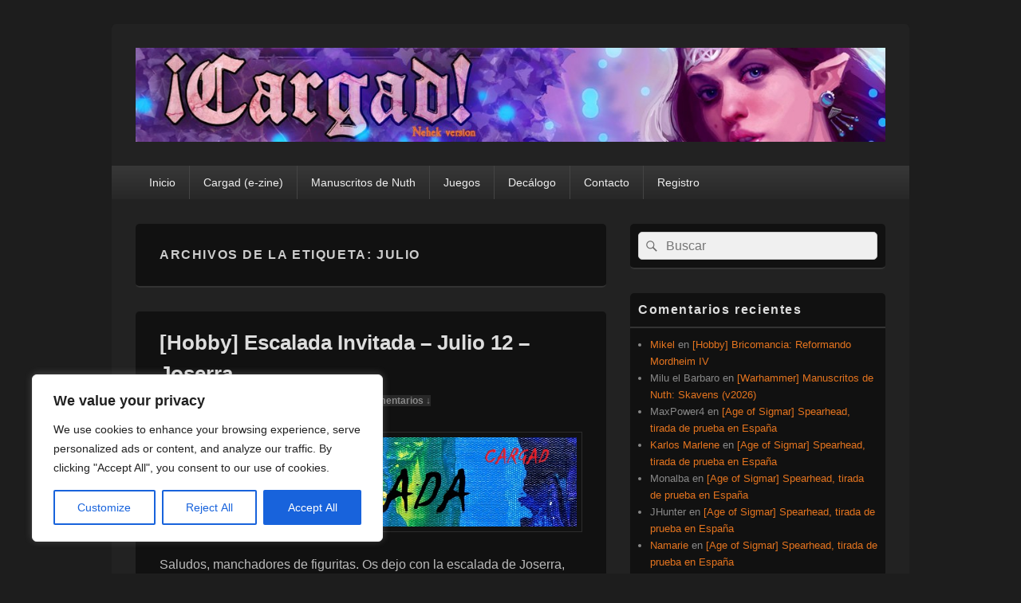

--- FILE ---
content_type: text/html; charset=UTF-8
request_url: https://cargad.com/index.php/tag/julio/
body_size: 26013
content:
<!DOCTYPE html>

<html lang="es">

<head>
    <meta charset="UTF-8" />
    <meta name="viewport" content="width=device-width, initial-scale=1">
    <link rel="profile" href="http://gmpg.org/xfn/11" />
    <link rel="pingback" href="https://cargad.com/xmlrpc.php" />
    <title>julio &#8211; ¡Cargad!</title>
<meta name='robots' content='max-image-preview:large' />
	<style>img:is([sizes="auto" i], [sizes^="auto," i]) { contain-intrinsic-size: 3000px 1500px }</style>
	
            <script data-no-defer="1" data-ezscrex="false" data-cfasync="false" data-pagespeed-no-defer data-cookieconsent="ignore">
                var ctPublicFunctions = {"_ajax_nonce":"3ea280e560","_rest_nonce":"2e39696b8b","_ajax_url":"\/wp-admin\/admin-ajax.php","_rest_url":"https:\/\/cargad.com\/index.php\/wp-json\/","data__cookies_type":"native","data__ajax_type":"rest","data__bot_detector_enabled":0,"data__frontend_data_log_enabled":1,"cookiePrefix":"","wprocket_detected":false,"host_url":"cargad.com","text__ee_click_to_select":"Click to select the whole data","text__ee_original_email":"The complete one is","text__ee_got_it":"Got it","text__ee_blocked":"Bloqueado","text__ee_cannot_connect":"Cannot connect","text__ee_cannot_decode":"Can not decode email. Unknown reason","text__ee_email_decoder":"CleanTalk email decoder","text__ee_wait_for_decoding":"The magic is on the way!","text__ee_decoding_process":"Please wait a few seconds while we decode the contact data."}
            </script>
        
            <script data-no-defer="1" data-ezscrex="false" data-cfasync="false" data-pagespeed-no-defer data-cookieconsent="ignore">
                var ctPublic = {"_ajax_nonce":"3ea280e560","settings__forms__check_internal":"0","settings__forms__check_external":"0","settings__forms__force_protection":0,"settings__forms__search_test":"1","settings__forms__wc_add_to_cart":"0","settings__data__bot_detector_enabled":0,"settings__sfw__anti_crawler":0,"blog_home":"https:\/\/cargad.com\/","pixel__setting":"0","pixel__enabled":false,"pixel__url":null,"data__email_check_before_post":"1","data__email_check_exist_post":0,"data__cookies_type":"native","data__key_is_ok":true,"data__visible_fields_required":true,"wl_brandname":"Anti-Spam by CleanTalk","wl_brandname_short":"CleanTalk","ct_checkjs_key":566428407,"emailEncoderPassKey":"8c13a7f00ef6d1eb6741c83f09a2d6c0","bot_detector_forms_excluded":"W10=","advancedCacheExists":false,"varnishCacheExists":false,"wc_ajax_add_to_cart":false}
            </script>
        <link rel='dns-prefetch' href='//platform-api.sharethis.com' />
<link rel='dns-prefetch' href='//stats.wp.com' />
<link rel='dns-prefetch' href='//widgets.wp.com' />
<link rel='dns-prefetch' href='//s0.wp.com' />
<link rel='dns-prefetch' href='//0.gravatar.com' />
<link rel='dns-prefetch' href='//1.gravatar.com' />
<link rel='dns-prefetch' href='//2.gravatar.com' />
<link rel='preconnect' href='//c0.wp.com' />
<link rel="alternate" type="application/rss+xml" title="¡Cargad! &raquo; Feed" href="https://cargad.com/index.php/feed/" />
<link rel="alternate" type="application/rss+xml" title="¡Cargad! &raquo; Feed de los comentarios" href="https://cargad.com/index.php/comments/feed/" />
<link rel="alternate" type="application/rss+xml" title="¡Cargad! &raquo; Etiqueta julio del feed" href="https://cargad.com/index.php/tag/julio/feed/" />
		<!-- This site uses the Google Analytics by MonsterInsights plugin v9.11.0 - Using Analytics tracking - https://www.monsterinsights.com/ -->
		<!-- Nota: MonsterInsights no está actualmente configurado en este sitio. El dueño del sitio necesita identificarse usando su cuenta de Google Analytics en el panel de ajustes de MonsterInsights. -->
					<!-- No tracking code set -->
				<!-- / Google Analytics by MonsterInsights -->
		<script type="text/javascript">
/* <![CDATA[ */
window._wpemojiSettings = {"baseUrl":"https:\/\/s.w.org\/images\/core\/emoji\/15.0.3\/72x72\/","ext":".png","svgUrl":"https:\/\/s.w.org\/images\/core\/emoji\/15.0.3\/svg\/","svgExt":".svg","source":{"concatemoji":"https:\/\/cargad.com\/wp-includes\/js\/wp-emoji-release.min.js?ver=6.7.1"}};
/*! This file is auto-generated */
!function(i,n){var o,s,e;function c(e){try{var t={supportTests:e,timestamp:(new Date).valueOf()};sessionStorage.setItem(o,JSON.stringify(t))}catch(e){}}function p(e,t,n){e.clearRect(0,0,e.canvas.width,e.canvas.height),e.fillText(t,0,0);var t=new Uint32Array(e.getImageData(0,0,e.canvas.width,e.canvas.height).data),r=(e.clearRect(0,0,e.canvas.width,e.canvas.height),e.fillText(n,0,0),new Uint32Array(e.getImageData(0,0,e.canvas.width,e.canvas.height).data));return t.every(function(e,t){return e===r[t]})}function u(e,t,n){switch(t){case"flag":return n(e,"\ud83c\udff3\ufe0f\u200d\u26a7\ufe0f","\ud83c\udff3\ufe0f\u200b\u26a7\ufe0f")?!1:!n(e,"\ud83c\uddfa\ud83c\uddf3","\ud83c\uddfa\u200b\ud83c\uddf3")&&!n(e,"\ud83c\udff4\udb40\udc67\udb40\udc62\udb40\udc65\udb40\udc6e\udb40\udc67\udb40\udc7f","\ud83c\udff4\u200b\udb40\udc67\u200b\udb40\udc62\u200b\udb40\udc65\u200b\udb40\udc6e\u200b\udb40\udc67\u200b\udb40\udc7f");case"emoji":return!n(e,"\ud83d\udc26\u200d\u2b1b","\ud83d\udc26\u200b\u2b1b")}return!1}function f(e,t,n){var r="undefined"!=typeof WorkerGlobalScope&&self instanceof WorkerGlobalScope?new OffscreenCanvas(300,150):i.createElement("canvas"),a=r.getContext("2d",{willReadFrequently:!0}),o=(a.textBaseline="top",a.font="600 32px Arial",{});return e.forEach(function(e){o[e]=t(a,e,n)}),o}function t(e){var t=i.createElement("script");t.src=e,t.defer=!0,i.head.appendChild(t)}"undefined"!=typeof Promise&&(o="wpEmojiSettingsSupports",s=["flag","emoji"],n.supports={everything:!0,everythingExceptFlag:!0},e=new Promise(function(e){i.addEventListener("DOMContentLoaded",e,{once:!0})}),new Promise(function(t){var n=function(){try{var e=JSON.parse(sessionStorage.getItem(o));if("object"==typeof e&&"number"==typeof e.timestamp&&(new Date).valueOf()<e.timestamp+604800&&"object"==typeof e.supportTests)return e.supportTests}catch(e){}return null}();if(!n){if("undefined"!=typeof Worker&&"undefined"!=typeof OffscreenCanvas&&"undefined"!=typeof URL&&URL.createObjectURL&&"undefined"!=typeof Blob)try{var e="postMessage("+f.toString()+"("+[JSON.stringify(s),u.toString(),p.toString()].join(",")+"));",r=new Blob([e],{type:"text/javascript"}),a=new Worker(URL.createObjectURL(r),{name:"wpTestEmojiSupports"});return void(a.onmessage=function(e){c(n=e.data),a.terminate(),t(n)})}catch(e){}c(n=f(s,u,p))}t(n)}).then(function(e){for(var t in e)n.supports[t]=e[t],n.supports.everything=n.supports.everything&&n.supports[t],"flag"!==t&&(n.supports.everythingExceptFlag=n.supports.everythingExceptFlag&&n.supports[t]);n.supports.everythingExceptFlag=n.supports.everythingExceptFlag&&!n.supports.flag,n.DOMReady=!1,n.readyCallback=function(){n.DOMReady=!0}}).then(function(){return e}).then(function(){var e;n.supports.everything||(n.readyCallback(),(e=n.source||{}).concatemoji?t(e.concatemoji):e.wpemoji&&e.twemoji&&(t(e.twemoji),t(e.wpemoji)))}))}((window,document),window._wpemojiSettings);
/* ]]> */
</script>
<style id='wp-emoji-styles-inline-css' type='text/css'>

	img.wp-smiley, img.emoji {
		display: inline !important;
		border: none !important;
		box-shadow: none !important;
		height: 1em !important;
		width: 1em !important;
		margin: 0 0.07em !important;
		vertical-align: -0.1em !important;
		background: none !important;
		padding: 0 !important;
	}
</style>
<link rel='stylesheet' id='wp-block-library-css' href='https://c0.wp.com/c/6.7.1/wp-includes/css/dist/block-library/style.min.css' type='text/css' media='all' />
<style id='wp-block-library-theme-inline-css' type='text/css'>
.wp-block-audio :where(figcaption){color:#555;font-size:13px;text-align:center}.is-dark-theme .wp-block-audio :where(figcaption){color:#ffffffa6}.wp-block-audio{margin:0 0 1em}.wp-block-code{border:1px solid #ccc;border-radius:4px;font-family:Menlo,Consolas,monaco,monospace;padding:.8em 1em}.wp-block-embed :where(figcaption){color:#555;font-size:13px;text-align:center}.is-dark-theme .wp-block-embed :where(figcaption){color:#ffffffa6}.wp-block-embed{margin:0 0 1em}.blocks-gallery-caption{color:#555;font-size:13px;text-align:center}.is-dark-theme .blocks-gallery-caption{color:#ffffffa6}:root :where(.wp-block-image figcaption){color:#555;font-size:13px;text-align:center}.is-dark-theme :root :where(.wp-block-image figcaption){color:#ffffffa6}.wp-block-image{margin:0 0 1em}.wp-block-pullquote{border-bottom:4px solid;border-top:4px solid;color:currentColor;margin-bottom:1.75em}.wp-block-pullquote cite,.wp-block-pullquote footer,.wp-block-pullquote__citation{color:currentColor;font-size:.8125em;font-style:normal;text-transform:uppercase}.wp-block-quote{border-left:.25em solid;margin:0 0 1.75em;padding-left:1em}.wp-block-quote cite,.wp-block-quote footer{color:currentColor;font-size:.8125em;font-style:normal;position:relative}.wp-block-quote:where(.has-text-align-right){border-left:none;border-right:.25em solid;padding-left:0;padding-right:1em}.wp-block-quote:where(.has-text-align-center){border:none;padding-left:0}.wp-block-quote.is-large,.wp-block-quote.is-style-large,.wp-block-quote:where(.is-style-plain){border:none}.wp-block-search .wp-block-search__label{font-weight:700}.wp-block-search__button{border:1px solid #ccc;padding:.375em .625em}:where(.wp-block-group.has-background){padding:1.25em 2.375em}.wp-block-separator.has-css-opacity{opacity:.4}.wp-block-separator{border:none;border-bottom:2px solid;margin-left:auto;margin-right:auto}.wp-block-separator.has-alpha-channel-opacity{opacity:1}.wp-block-separator:not(.is-style-wide):not(.is-style-dots){width:100px}.wp-block-separator.has-background:not(.is-style-dots){border-bottom:none;height:1px}.wp-block-separator.has-background:not(.is-style-wide):not(.is-style-dots){height:2px}.wp-block-table{margin:0 0 1em}.wp-block-table td,.wp-block-table th{word-break:normal}.wp-block-table :where(figcaption){color:#555;font-size:13px;text-align:center}.is-dark-theme .wp-block-table :where(figcaption){color:#ffffffa6}.wp-block-video :where(figcaption){color:#555;font-size:13px;text-align:center}.is-dark-theme .wp-block-video :where(figcaption){color:#ffffffa6}.wp-block-video{margin:0 0 1em}:root :where(.wp-block-template-part.has-background){margin-bottom:0;margin-top:0;padding:1.25em 2.375em}
</style>
<style id='wppb-edit-profile-style-inline-css' type='text/css'>


</style>
<style id='wppb-login-style-inline-css' type='text/css'>


</style>
<style id='wppb-recover-password-style-inline-css' type='text/css'>


</style>
<style id='wppb-register-style-inline-css' type='text/css'>


</style>
<link rel='stylesheet' id='mediaelement-css' href='https://c0.wp.com/c/6.7.1/wp-includes/js/mediaelement/mediaelementplayer-legacy.min.css' type='text/css' media='all' />
<link rel='stylesheet' id='wp-mediaelement-css' href='https://c0.wp.com/c/6.7.1/wp-includes/js/mediaelement/wp-mediaelement.min.css' type='text/css' media='all' />
<style id='jetpack-sharing-buttons-style-inline-css' type='text/css'>
.jetpack-sharing-buttons__services-list{display:flex;flex-direction:row;flex-wrap:wrap;gap:0;list-style-type:none;margin:5px;padding:0}.jetpack-sharing-buttons__services-list.has-small-icon-size{font-size:12px}.jetpack-sharing-buttons__services-list.has-normal-icon-size{font-size:16px}.jetpack-sharing-buttons__services-list.has-large-icon-size{font-size:24px}.jetpack-sharing-buttons__services-list.has-huge-icon-size{font-size:36px}@media print{.jetpack-sharing-buttons__services-list{display:none!important}}.editor-styles-wrapper .wp-block-jetpack-sharing-buttons{gap:0;padding-inline-start:0}ul.jetpack-sharing-buttons__services-list.has-background{padding:1.25em 2.375em}
</style>
<style id='classic-theme-styles-inline-css' type='text/css'>
/*! This file is auto-generated */
.wp-block-button__link{color:#fff;background-color:#32373c;border-radius:9999px;box-shadow:none;text-decoration:none;padding:calc(.667em + 2px) calc(1.333em + 2px);font-size:1.125em}.wp-block-file__button{background:#32373c;color:#fff;text-decoration:none}
</style>
<style id='global-styles-inline-css' type='text/css'>
:root{--wp--preset--aspect-ratio--square: 1;--wp--preset--aspect-ratio--4-3: 4/3;--wp--preset--aspect-ratio--3-4: 3/4;--wp--preset--aspect-ratio--3-2: 3/2;--wp--preset--aspect-ratio--2-3: 2/3;--wp--preset--aspect-ratio--16-9: 16/9;--wp--preset--aspect-ratio--9-16: 9/16;--wp--preset--color--black: #000000;--wp--preset--color--cyan-bluish-gray: #abb8c3;--wp--preset--color--white: #ffffff;--wp--preset--color--pale-pink: #f78da7;--wp--preset--color--vivid-red: #cf2e2e;--wp--preset--color--luminous-vivid-orange: #ff6900;--wp--preset--color--luminous-vivid-amber: #fcb900;--wp--preset--color--light-green-cyan: #7bdcb5;--wp--preset--color--vivid-green-cyan: #00d084;--wp--preset--color--pale-cyan-blue: #8ed1fc;--wp--preset--color--vivid-cyan-blue: #0693e3;--wp--preset--color--vivid-purple: #9b51e0;--wp--preset--color--dark-gray: #373737;--wp--preset--color--medium-gray: #cccccc;--wp--preset--color--light-gray: #eeeeee;--wp--preset--color--blue: #1982d1;--wp--preset--gradient--vivid-cyan-blue-to-vivid-purple: linear-gradient(135deg,rgba(6,147,227,1) 0%,rgb(155,81,224) 100%);--wp--preset--gradient--light-green-cyan-to-vivid-green-cyan: linear-gradient(135deg,rgb(122,220,180) 0%,rgb(0,208,130) 100%);--wp--preset--gradient--luminous-vivid-amber-to-luminous-vivid-orange: linear-gradient(135deg,rgba(252,185,0,1) 0%,rgba(255,105,0,1) 100%);--wp--preset--gradient--luminous-vivid-orange-to-vivid-red: linear-gradient(135deg,rgba(255,105,0,1) 0%,rgb(207,46,46) 100%);--wp--preset--gradient--very-light-gray-to-cyan-bluish-gray: linear-gradient(135deg,rgb(238,238,238) 0%,rgb(169,184,195) 100%);--wp--preset--gradient--cool-to-warm-spectrum: linear-gradient(135deg,rgb(74,234,220) 0%,rgb(151,120,209) 20%,rgb(207,42,186) 40%,rgb(238,44,130) 60%,rgb(251,105,98) 80%,rgb(254,248,76) 100%);--wp--preset--gradient--blush-light-purple: linear-gradient(135deg,rgb(255,206,236) 0%,rgb(152,150,240) 100%);--wp--preset--gradient--blush-bordeaux: linear-gradient(135deg,rgb(254,205,165) 0%,rgb(254,45,45) 50%,rgb(107,0,62) 100%);--wp--preset--gradient--luminous-dusk: linear-gradient(135deg,rgb(255,203,112) 0%,rgb(199,81,192) 50%,rgb(65,88,208) 100%);--wp--preset--gradient--pale-ocean: linear-gradient(135deg,rgb(255,245,203) 0%,rgb(182,227,212) 50%,rgb(51,167,181) 100%);--wp--preset--gradient--electric-grass: linear-gradient(135deg,rgb(202,248,128) 0%,rgb(113,206,126) 100%);--wp--preset--gradient--midnight: linear-gradient(135deg,rgb(2,3,129) 0%,rgb(40,116,252) 100%);--wp--preset--font-size--small: 14px;--wp--preset--font-size--medium: 20px;--wp--preset--font-size--large: 24px;--wp--preset--font-size--x-large: 42px;--wp--preset--font-size--normal: 16px;--wp--preset--font-size--huge: 26px;--wp--preset--spacing--20: 0.44rem;--wp--preset--spacing--30: 0.67rem;--wp--preset--spacing--40: 1rem;--wp--preset--spacing--50: 1.5rem;--wp--preset--spacing--60: 2.25rem;--wp--preset--spacing--70: 3.38rem;--wp--preset--spacing--80: 5.06rem;--wp--preset--shadow--natural: 6px 6px 9px rgba(0, 0, 0, 0.2);--wp--preset--shadow--deep: 12px 12px 50px rgba(0, 0, 0, 0.4);--wp--preset--shadow--sharp: 6px 6px 0px rgba(0, 0, 0, 0.2);--wp--preset--shadow--outlined: 6px 6px 0px -3px rgba(255, 255, 255, 1), 6px 6px rgba(0, 0, 0, 1);--wp--preset--shadow--crisp: 6px 6px 0px rgba(0, 0, 0, 1);}:where(.is-layout-flex){gap: 0.5em;}:where(.is-layout-grid){gap: 0.5em;}body .is-layout-flex{display: flex;}.is-layout-flex{flex-wrap: wrap;align-items: center;}.is-layout-flex > :is(*, div){margin: 0;}body .is-layout-grid{display: grid;}.is-layout-grid > :is(*, div){margin: 0;}:where(.wp-block-columns.is-layout-flex){gap: 2em;}:where(.wp-block-columns.is-layout-grid){gap: 2em;}:where(.wp-block-post-template.is-layout-flex){gap: 1.25em;}:where(.wp-block-post-template.is-layout-grid){gap: 1.25em;}.has-black-color{color: var(--wp--preset--color--black) !important;}.has-cyan-bluish-gray-color{color: var(--wp--preset--color--cyan-bluish-gray) !important;}.has-white-color{color: var(--wp--preset--color--white) !important;}.has-pale-pink-color{color: var(--wp--preset--color--pale-pink) !important;}.has-vivid-red-color{color: var(--wp--preset--color--vivid-red) !important;}.has-luminous-vivid-orange-color{color: var(--wp--preset--color--luminous-vivid-orange) !important;}.has-luminous-vivid-amber-color{color: var(--wp--preset--color--luminous-vivid-amber) !important;}.has-light-green-cyan-color{color: var(--wp--preset--color--light-green-cyan) !important;}.has-vivid-green-cyan-color{color: var(--wp--preset--color--vivid-green-cyan) !important;}.has-pale-cyan-blue-color{color: var(--wp--preset--color--pale-cyan-blue) !important;}.has-vivid-cyan-blue-color{color: var(--wp--preset--color--vivid-cyan-blue) !important;}.has-vivid-purple-color{color: var(--wp--preset--color--vivid-purple) !important;}.has-black-background-color{background-color: var(--wp--preset--color--black) !important;}.has-cyan-bluish-gray-background-color{background-color: var(--wp--preset--color--cyan-bluish-gray) !important;}.has-white-background-color{background-color: var(--wp--preset--color--white) !important;}.has-pale-pink-background-color{background-color: var(--wp--preset--color--pale-pink) !important;}.has-vivid-red-background-color{background-color: var(--wp--preset--color--vivid-red) !important;}.has-luminous-vivid-orange-background-color{background-color: var(--wp--preset--color--luminous-vivid-orange) !important;}.has-luminous-vivid-amber-background-color{background-color: var(--wp--preset--color--luminous-vivid-amber) !important;}.has-light-green-cyan-background-color{background-color: var(--wp--preset--color--light-green-cyan) !important;}.has-vivid-green-cyan-background-color{background-color: var(--wp--preset--color--vivid-green-cyan) !important;}.has-pale-cyan-blue-background-color{background-color: var(--wp--preset--color--pale-cyan-blue) !important;}.has-vivid-cyan-blue-background-color{background-color: var(--wp--preset--color--vivid-cyan-blue) !important;}.has-vivid-purple-background-color{background-color: var(--wp--preset--color--vivid-purple) !important;}.has-black-border-color{border-color: var(--wp--preset--color--black) !important;}.has-cyan-bluish-gray-border-color{border-color: var(--wp--preset--color--cyan-bluish-gray) !important;}.has-white-border-color{border-color: var(--wp--preset--color--white) !important;}.has-pale-pink-border-color{border-color: var(--wp--preset--color--pale-pink) !important;}.has-vivid-red-border-color{border-color: var(--wp--preset--color--vivid-red) !important;}.has-luminous-vivid-orange-border-color{border-color: var(--wp--preset--color--luminous-vivid-orange) !important;}.has-luminous-vivid-amber-border-color{border-color: var(--wp--preset--color--luminous-vivid-amber) !important;}.has-light-green-cyan-border-color{border-color: var(--wp--preset--color--light-green-cyan) !important;}.has-vivid-green-cyan-border-color{border-color: var(--wp--preset--color--vivid-green-cyan) !important;}.has-pale-cyan-blue-border-color{border-color: var(--wp--preset--color--pale-cyan-blue) !important;}.has-vivid-cyan-blue-border-color{border-color: var(--wp--preset--color--vivid-cyan-blue) !important;}.has-vivid-purple-border-color{border-color: var(--wp--preset--color--vivid-purple) !important;}.has-vivid-cyan-blue-to-vivid-purple-gradient-background{background: var(--wp--preset--gradient--vivid-cyan-blue-to-vivid-purple) !important;}.has-light-green-cyan-to-vivid-green-cyan-gradient-background{background: var(--wp--preset--gradient--light-green-cyan-to-vivid-green-cyan) !important;}.has-luminous-vivid-amber-to-luminous-vivid-orange-gradient-background{background: var(--wp--preset--gradient--luminous-vivid-amber-to-luminous-vivid-orange) !important;}.has-luminous-vivid-orange-to-vivid-red-gradient-background{background: var(--wp--preset--gradient--luminous-vivid-orange-to-vivid-red) !important;}.has-very-light-gray-to-cyan-bluish-gray-gradient-background{background: var(--wp--preset--gradient--very-light-gray-to-cyan-bluish-gray) !important;}.has-cool-to-warm-spectrum-gradient-background{background: var(--wp--preset--gradient--cool-to-warm-spectrum) !important;}.has-blush-light-purple-gradient-background{background: var(--wp--preset--gradient--blush-light-purple) !important;}.has-blush-bordeaux-gradient-background{background: var(--wp--preset--gradient--blush-bordeaux) !important;}.has-luminous-dusk-gradient-background{background: var(--wp--preset--gradient--luminous-dusk) !important;}.has-pale-ocean-gradient-background{background: var(--wp--preset--gradient--pale-ocean) !important;}.has-electric-grass-gradient-background{background: var(--wp--preset--gradient--electric-grass) !important;}.has-midnight-gradient-background{background: var(--wp--preset--gradient--midnight) !important;}.has-small-font-size{font-size: var(--wp--preset--font-size--small) !important;}.has-medium-font-size{font-size: var(--wp--preset--font-size--medium) !important;}.has-large-font-size{font-size: var(--wp--preset--font-size--large) !important;}.has-x-large-font-size{font-size: var(--wp--preset--font-size--x-large) !important;}
:where(.wp-block-post-template.is-layout-flex){gap: 1.25em;}:where(.wp-block-post-template.is-layout-grid){gap: 1.25em;}
:where(.wp-block-columns.is-layout-flex){gap: 2em;}:where(.wp-block-columns.is-layout-grid){gap: 2em;}
:root :where(.wp-block-pullquote){font-size: 1.5em;line-height: 1.6;}
</style>
<link rel='stylesheet' id='cleantalk-public-css-css' href='https://cargad.com/wp-content/plugins/cleantalk-spam-protect/css/cleantalk-public.min.css?ver=6.70.1_1767554813' type='text/css' media='all' />
<link rel='stylesheet' id='cleantalk-email-decoder-css-css' href='https://cargad.com/wp-content/plugins/cleantalk-spam-protect/css/cleantalk-email-decoder.min.css?ver=6.70.1_1767554813' type='text/css' media='all' />
<link rel='stylesheet' id='genericons-css' href='https://c0.wp.com/p/jetpack/15.4/_inc/genericons/genericons/genericons.css' type='text/css' media='all' />
<link rel='stylesheet' id='catchbox-style-css' href='https://cargad.com/wp-content/themes/catch-box/style.css?ver=20260104-211044' type='text/css' media='all' />
<link rel='stylesheet' id='catchbox-block-style-css' href='https://cargad.com/wp-content/themes/catch-box/css/blocks.css?ver=1.0' type='text/css' media='all' />
<link rel='stylesheet' id='dark-css' href='https://cargad.com/wp-content/themes/catch-box/colors/dark.css' type='text/css' media='all' />
<link rel='stylesheet' id='jetpack_likes-css' href='https://c0.wp.com/p/jetpack/15.4/modules/likes/style.css' type='text/css' media='all' />
<link rel='stylesheet' id='fancybox-css' href='https://cargad.com/wp-content/plugins/easy-fancybox/fancybox/1.5.4/jquery.fancybox.min.css?ver=6.7.1' type='text/css' media='screen' />
<link rel='stylesheet' id='wppb_stylesheet-css' href='https://cargad.com/wp-content/plugins/profile-builder/assets/css/style-front-end.css?ver=3.15.2' type='text/css' media='all' />
<script type="text/javascript" id="cookie-law-info-js-extra">
/* <![CDATA[ */
var _ckyConfig = {"_ipData":[],"_assetsURL":"https:\/\/cargad.com\/wp-content\/plugins\/cookie-law-info\/lite\/frontend\/images\/","_publicURL":"https:\/\/cargad.com","_expiry":"365","_categories":[{"name":"Necessary","slug":"necessary","isNecessary":true,"ccpaDoNotSell":true,"cookies":[],"active":true,"defaultConsent":{"gdpr":true,"ccpa":true}},{"name":"Functional","slug":"functional","isNecessary":false,"ccpaDoNotSell":true,"cookies":[],"active":true,"defaultConsent":{"gdpr":false,"ccpa":false}},{"name":"Analytics","slug":"analytics","isNecessary":false,"ccpaDoNotSell":true,"cookies":[],"active":true,"defaultConsent":{"gdpr":false,"ccpa":false}},{"name":"Performance","slug":"performance","isNecessary":false,"ccpaDoNotSell":true,"cookies":[],"active":true,"defaultConsent":{"gdpr":false,"ccpa":false}},{"name":"Advertisement","slug":"advertisement","isNecessary":false,"ccpaDoNotSell":true,"cookies":[],"active":true,"defaultConsent":{"gdpr":false,"ccpa":false}}],"_activeLaw":"gdpr","_rootDomain":"","_block":"1","_showBanner":"1","_bannerConfig":{"settings":{"type":"box","preferenceCenterType":"popup","position":"bottom-left","applicableLaw":"gdpr"},"behaviours":{"reloadBannerOnAccept":false,"loadAnalyticsByDefault":false,"animations":{"onLoad":"animate","onHide":"sticky"}},"config":{"revisitConsent":{"status":true,"tag":"revisit-consent","position":"bottom-left","meta":{"url":"#"},"styles":{"background-color":"#0056A7"},"elements":{"title":{"type":"text","tag":"revisit-consent-title","status":true,"styles":{"color":"#0056a7"}}}},"preferenceCenter":{"toggle":{"status":true,"tag":"detail-category-toggle","type":"toggle","states":{"active":{"styles":{"background-color":"#1863DC"}},"inactive":{"styles":{"background-color":"#D0D5D2"}}}}},"categoryPreview":{"status":false,"toggle":{"status":true,"tag":"detail-category-preview-toggle","type":"toggle","states":{"active":{"styles":{"background-color":"#1863DC"}},"inactive":{"styles":{"background-color":"#D0D5D2"}}}}},"videoPlaceholder":{"status":true,"styles":{"background-color":"#000000","border-color":"#000000","color":"#ffffff"}},"readMore":{"status":false,"tag":"readmore-button","type":"link","meta":{"noFollow":true,"newTab":true},"styles":{"color":"#1863DC","background-color":"transparent","border-color":"transparent"}},"showMore":{"status":true,"tag":"show-desc-button","type":"button","styles":{"color":"#1863DC"}},"showLess":{"status":true,"tag":"hide-desc-button","type":"button","styles":{"color":"#1863DC"}},"alwaysActive":{"status":true,"tag":"always-active","styles":{"color":"#008000"}},"manualLinks":{"status":true,"tag":"manual-links","type":"link","styles":{"color":"#1863DC"}},"auditTable":{"status":true},"optOption":{"status":true,"toggle":{"status":true,"tag":"optout-option-toggle","type":"toggle","states":{"active":{"styles":{"background-color":"#1863dc"}},"inactive":{"styles":{"background-color":"#FFFFFF"}}}}}}},"_version":"3.3.9.1","_logConsent":"1","_tags":[{"tag":"accept-button","styles":{"color":"#FFFFFF","background-color":"#1863DC","border-color":"#1863DC"}},{"tag":"reject-button","styles":{"color":"#1863DC","background-color":"transparent","border-color":"#1863DC"}},{"tag":"settings-button","styles":{"color":"#1863DC","background-color":"transparent","border-color":"#1863DC"}},{"tag":"readmore-button","styles":{"color":"#1863DC","background-color":"transparent","border-color":"transparent"}},{"tag":"donotsell-button","styles":{"color":"#1863DC","background-color":"transparent","border-color":"transparent"}},{"tag":"show-desc-button","styles":{"color":"#1863DC"}},{"tag":"hide-desc-button","styles":{"color":"#1863DC"}},{"tag":"cky-always-active","styles":[]},{"tag":"cky-link","styles":[]},{"tag":"accept-button","styles":{"color":"#FFFFFF","background-color":"#1863DC","border-color":"#1863DC"}},{"tag":"revisit-consent","styles":{"background-color":"#0056A7"}}],"_shortCodes":[{"key":"cky_readmore","content":"<a href=\"#\" class=\"cky-policy\" aria-label=\"Cookie Policy\" target=\"_blank\" rel=\"noopener\" data-cky-tag=\"readmore-button\">Cookie Policy<\/a>","tag":"readmore-button","status":false,"attributes":{"rel":"nofollow","target":"_blank"}},{"key":"cky_show_desc","content":"<button class=\"cky-show-desc-btn\" data-cky-tag=\"show-desc-button\" aria-label=\"Show more\">Show more<\/button>","tag":"show-desc-button","status":true,"attributes":[]},{"key":"cky_hide_desc","content":"<button class=\"cky-show-desc-btn\" data-cky-tag=\"hide-desc-button\" aria-label=\"Show less\">Show less<\/button>","tag":"hide-desc-button","status":true,"attributes":[]},{"key":"cky_optout_show_desc","content":"[cky_optout_show_desc]","tag":"optout-show-desc-button","status":true,"attributes":[]},{"key":"cky_optout_hide_desc","content":"[cky_optout_hide_desc]","tag":"optout-hide-desc-button","status":true,"attributes":[]},{"key":"cky_category_toggle_label","content":"[cky_{{status}}_category_label] [cky_preference_{{category_slug}}_title]","tag":"","status":true,"attributes":[]},{"key":"cky_enable_category_label","content":"Enable","tag":"","status":true,"attributes":[]},{"key":"cky_disable_category_label","content":"Disable","tag":"","status":true,"attributes":[]},{"key":"cky_video_placeholder","content":"<div class=\"video-placeholder-normal\" data-cky-tag=\"video-placeholder\" id=\"[UNIQUEID]\"><p class=\"video-placeholder-text-normal\" data-cky-tag=\"placeholder-title\">Please accept cookies to access this content<\/p><\/div>","tag":"","status":true,"attributes":[]},{"key":"cky_enable_optout_label","content":"Enable","tag":"","status":true,"attributes":[]},{"key":"cky_disable_optout_label","content":"Disable","tag":"","status":true,"attributes":[]},{"key":"cky_optout_toggle_label","content":"[cky_{{status}}_optout_label] [cky_optout_option_title]","tag":"","status":true,"attributes":[]},{"key":"cky_optout_option_title","content":"Do Not Sell or Share My Personal Information","tag":"","status":true,"attributes":[]},{"key":"cky_optout_close_label","content":"Close","tag":"","status":true,"attributes":[]},{"key":"cky_preference_close_label","content":"Close","tag":"","status":true,"attributes":[]}],"_rtl":"","_language":"en","_providersToBlock":[]};
var _ckyStyles = {"css":".cky-overlay{background: #000000; opacity: 0.4; position: fixed; top: 0; left: 0; width: 100%; height: 100%; z-index: 99999999;}.cky-hide{display: none;}.cky-btn-revisit-wrapper{display: flex; align-items: center; justify-content: center; background: #0056a7; width: 45px; height: 45px; border-radius: 50%; position: fixed; z-index: 999999; cursor: pointer;}.cky-revisit-bottom-left{bottom: 15px; left: 15px;}.cky-revisit-bottom-right{bottom: 15px; right: 15px;}.cky-btn-revisit-wrapper .cky-btn-revisit{display: flex; align-items: center; justify-content: center; background: none; border: none; cursor: pointer; position: relative; margin: 0; padding: 0;}.cky-btn-revisit-wrapper .cky-btn-revisit img{max-width: fit-content; margin: 0; height: 30px; width: 30px;}.cky-revisit-bottom-left:hover::before{content: attr(data-tooltip); position: absolute; background: #4e4b66; color: #ffffff; left: calc(100% + 7px); font-size: 12px; line-height: 16px; width: max-content; padding: 4px 8px; border-radius: 4px;}.cky-revisit-bottom-left:hover::after{position: absolute; content: \"\"; border: 5px solid transparent; left: calc(100% + 2px); border-left-width: 0; border-right-color: #4e4b66;}.cky-revisit-bottom-right:hover::before{content: attr(data-tooltip); position: absolute; background: #4e4b66; color: #ffffff; right: calc(100% + 7px); font-size: 12px; line-height: 16px; width: max-content; padding: 4px 8px; border-radius: 4px;}.cky-revisit-bottom-right:hover::after{position: absolute; content: \"\"; border: 5px solid transparent; right: calc(100% + 2px); border-right-width: 0; border-left-color: #4e4b66;}.cky-revisit-hide{display: none;}.cky-consent-container{position: fixed; width: 440px; box-sizing: border-box; z-index: 9999999; border-radius: 6px;}.cky-consent-container .cky-consent-bar{background: #ffffff; border: 1px solid; padding: 20px 26px; box-shadow: 0 -1px 10px 0 #acabab4d; border-radius: 6px;}.cky-box-bottom-left{bottom: 40px; left: 40px;}.cky-box-bottom-right{bottom: 40px; right: 40px;}.cky-box-top-left{top: 40px; left: 40px;}.cky-box-top-right{top: 40px; right: 40px;}.cky-custom-brand-logo-wrapper .cky-custom-brand-logo{width: 100px; height: auto; margin: 0 0 12px 0;}.cky-notice .cky-title{color: #212121; font-weight: 700; font-size: 18px; line-height: 24px; margin: 0 0 12px 0;}.cky-notice-des *,.cky-preference-content-wrapper *,.cky-accordion-header-des *,.cky-gpc-wrapper .cky-gpc-desc *{font-size: 14px;}.cky-notice-des{color: #212121; font-size: 14px; line-height: 24px; font-weight: 400;}.cky-notice-des img{height: 25px; width: 25px;}.cky-consent-bar .cky-notice-des p,.cky-gpc-wrapper .cky-gpc-desc p,.cky-preference-body-wrapper .cky-preference-content-wrapper p,.cky-accordion-header-wrapper .cky-accordion-header-des p,.cky-cookie-des-table li div:last-child p{color: inherit; margin-top: 0; overflow-wrap: break-word;}.cky-notice-des P:last-child,.cky-preference-content-wrapper p:last-child,.cky-cookie-des-table li div:last-child p:last-child,.cky-gpc-wrapper .cky-gpc-desc p:last-child{margin-bottom: 0;}.cky-notice-des a.cky-policy,.cky-notice-des button.cky-policy{font-size: 14px; color: #1863dc; white-space: nowrap; cursor: pointer; background: transparent; border: 1px solid; text-decoration: underline;}.cky-notice-des button.cky-policy{padding: 0;}.cky-notice-des a.cky-policy:focus-visible,.cky-notice-des button.cky-policy:focus-visible,.cky-preference-content-wrapper .cky-show-desc-btn:focus-visible,.cky-accordion-header .cky-accordion-btn:focus-visible,.cky-preference-header .cky-btn-close:focus-visible,.cky-switch input[type=\"checkbox\"]:focus-visible,.cky-footer-wrapper a:focus-visible,.cky-btn:focus-visible{outline: 2px solid #1863dc; outline-offset: 2px;}.cky-btn:focus:not(:focus-visible),.cky-accordion-header .cky-accordion-btn:focus:not(:focus-visible),.cky-preference-content-wrapper .cky-show-desc-btn:focus:not(:focus-visible),.cky-btn-revisit-wrapper .cky-btn-revisit:focus:not(:focus-visible),.cky-preference-header .cky-btn-close:focus:not(:focus-visible),.cky-consent-bar .cky-banner-btn-close:focus:not(:focus-visible){outline: 0;}button.cky-show-desc-btn:not(:hover):not(:active){color: #1863dc; background: transparent;}button.cky-accordion-btn:not(:hover):not(:active),button.cky-banner-btn-close:not(:hover):not(:active),button.cky-btn-revisit:not(:hover):not(:active),button.cky-btn-close:not(:hover):not(:active){background: transparent;}.cky-consent-bar button:hover,.cky-modal.cky-modal-open button:hover,.cky-consent-bar button:focus,.cky-modal.cky-modal-open button:focus{text-decoration: none;}.cky-notice-btn-wrapper{display: flex; justify-content: flex-start; align-items: center; flex-wrap: wrap; margin-top: 16px;}.cky-notice-btn-wrapper .cky-btn{text-shadow: none; box-shadow: none;}.cky-btn{flex: auto; max-width: 100%; font-size: 14px; font-family: inherit; line-height: 24px; padding: 8px; font-weight: 500; margin: 0 8px 0 0; border-radius: 2px; cursor: pointer; text-align: center; text-transform: none; min-height: 0;}.cky-btn:hover{opacity: 0.8;}.cky-btn-customize{color: #1863dc; background: transparent; border: 2px solid #1863dc;}.cky-btn-reject{color: #1863dc; background: transparent; border: 2px solid #1863dc;}.cky-btn-accept{background: #1863dc; color: #ffffff; border: 2px solid #1863dc;}.cky-btn:last-child{margin-right: 0;}@media (max-width: 576px){.cky-box-bottom-left{bottom: 0; left: 0;}.cky-box-bottom-right{bottom: 0; right: 0;}.cky-box-top-left{top: 0; left: 0;}.cky-box-top-right{top: 0; right: 0;}}@media (max-width: 440px){.cky-box-bottom-left, .cky-box-bottom-right, .cky-box-top-left, .cky-box-top-right{width: 100%; max-width: 100%;}.cky-consent-container .cky-consent-bar{padding: 20px 0;}.cky-custom-brand-logo-wrapper, .cky-notice .cky-title, .cky-notice-des, .cky-notice-btn-wrapper{padding: 0 24px;}.cky-notice-des{max-height: 40vh; overflow-y: scroll;}.cky-notice-btn-wrapper{flex-direction: column; margin-top: 0;}.cky-btn{width: 100%; margin: 10px 0 0 0;}.cky-notice-btn-wrapper .cky-btn-customize{order: 2;}.cky-notice-btn-wrapper .cky-btn-reject{order: 3;}.cky-notice-btn-wrapper .cky-btn-accept{order: 1; margin-top: 16px;}}@media (max-width: 352px){.cky-notice .cky-title{font-size: 16px;}.cky-notice-des *{font-size: 12px;}.cky-notice-des, .cky-btn{font-size: 12px;}}.cky-modal.cky-modal-open{display: flex; visibility: visible; -webkit-transform: translate(-50%, -50%); -moz-transform: translate(-50%, -50%); -ms-transform: translate(-50%, -50%); -o-transform: translate(-50%, -50%); transform: translate(-50%, -50%); top: 50%; left: 50%; transition: all 1s ease;}.cky-modal{box-shadow: 0 32px 68px rgba(0, 0, 0, 0.3); margin: 0 auto; position: fixed; max-width: 100%; background: #ffffff; top: 50%; box-sizing: border-box; border-radius: 6px; z-index: 999999999; color: #212121; -webkit-transform: translate(-50%, 100%); -moz-transform: translate(-50%, 100%); -ms-transform: translate(-50%, 100%); -o-transform: translate(-50%, 100%); transform: translate(-50%, 100%); visibility: hidden; transition: all 0s ease;}.cky-preference-center{max-height: 79vh; overflow: hidden; width: 845px; overflow: hidden; flex: 1 1 0; display: flex; flex-direction: column; border-radius: 6px;}.cky-preference-header{display: flex; align-items: center; justify-content: space-between; padding: 22px 24px; border-bottom: 1px solid;}.cky-preference-header .cky-preference-title{font-size: 18px; font-weight: 700; line-height: 24px;}.cky-preference-header .cky-btn-close{margin: 0; cursor: pointer; vertical-align: middle; padding: 0; background: none; border: none; width: auto; height: auto; min-height: 0; line-height: 0; text-shadow: none; box-shadow: none;}.cky-preference-header .cky-btn-close img{margin: 0; height: 10px; width: 10px;}.cky-preference-body-wrapper{padding: 0 24px; flex: 1; overflow: auto; box-sizing: border-box;}.cky-preference-content-wrapper,.cky-gpc-wrapper .cky-gpc-desc{font-size: 14px; line-height: 24px; font-weight: 400; padding: 12px 0;}.cky-preference-content-wrapper{border-bottom: 1px solid;}.cky-preference-content-wrapper img{height: 25px; width: 25px;}.cky-preference-content-wrapper .cky-show-desc-btn{font-size: 14px; font-family: inherit; color: #1863dc; text-decoration: none; line-height: 24px; padding: 0; margin: 0; white-space: nowrap; cursor: pointer; background: transparent; border-color: transparent; text-transform: none; min-height: 0; text-shadow: none; box-shadow: none;}.cky-accordion-wrapper{margin-bottom: 10px;}.cky-accordion{border-bottom: 1px solid;}.cky-accordion:last-child{border-bottom: none;}.cky-accordion .cky-accordion-item{display: flex; margin-top: 10px;}.cky-accordion .cky-accordion-body{display: none;}.cky-accordion.cky-accordion-active .cky-accordion-body{display: block; padding: 0 22px; margin-bottom: 16px;}.cky-accordion-header-wrapper{cursor: pointer; width: 100%;}.cky-accordion-item .cky-accordion-header{display: flex; justify-content: space-between; align-items: center;}.cky-accordion-header .cky-accordion-btn{font-size: 16px; font-family: inherit; color: #212121; line-height: 24px; background: none; border: none; font-weight: 700; padding: 0; margin: 0; cursor: pointer; text-transform: none; min-height: 0; text-shadow: none; box-shadow: none;}.cky-accordion-header .cky-always-active{color: #008000; font-weight: 600; line-height: 24px; font-size: 14px;}.cky-accordion-header-des{font-size: 14px; line-height: 24px; margin: 10px 0 16px 0;}.cky-accordion-chevron{margin-right: 22px; position: relative; cursor: pointer;}.cky-accordion-chevron-hide{display: none;}.cky-accordion .cky-accordion-chevron i::before{content: \"\"; position: absolute; border-right: 1.4px solid; border-bottom: 1.4px solid; border-color: inherit; height: 6px; width: 6px; -webkit-transform: rotate(-45deg); -moz-transform: rotate(-45deg); -ms-transform: rotate(-45deg); -o-transform: rotate(-45deg); transform: rotate(-45deg); transition: all 0.2s ease-in-out; top: 8px;}.cky-accordion.cky-accordion-active .cky-accordion-chevron i::before{-webkit-transform: rotate(45deg); -moz-transform: rotate(45deg); -ms-transform: rotate(45deg); -o-transform: rotate(45deg); transform: rotate(45deg);}.cky-audit-table{background: #f4f4f4; border-radius: 6px;}.cky-audit-table .cky-empty-cookies-text{color: inherit; font-size: 12px; line-height: 24px; margin: 0; padding: 10px;}.cky-audit-table .cky-cookie-des-table{font-size: 12px; line-height: 24px; font-weight: normal; padding: 15px 10px; border-bottom: 1px solid; border-bottom-color: inherit; margin: 0;}.cky-audit-table .cky-cookie-des-table:last-child{border-bottom: none;}.cky-audit-table .cky-cookie-des-table li{list-style-type: none; display: flex; padding: 3px 0;}.cky-audit-table .cky-cookie-des-table li:first-child{padding-top: 0;}.cky-cookie-des-table li div:first-child{width: 100px; font-weight: 600; word-break: break-word; word-wrap: break-word;}.cky-cookie-des-table li div:last-child{flex: 1; word-break: break-word; word-wrap: break-word; margin-left: 8px;}.cky-footer-shadow{display: block; width: 100%; height: 40px; background: linear-gradient(180deg, rgba(255, 255, 255, 0) 0%, #ffffff 100%); position: absolute; bottom: calc(100% - 1px);}.cky-footer-wrapper{position: relative;}.cky-prefrence-btn-wrapper{display: flex; flex-wrap: wrap; align-items: center; justify-content: center; padding: 22px 24px; border-top: 1px solid;}.cky-prefrence-btn-wrapper .cky-btn{flex: auto; max-width: 100%; text-shadow: none; box-shadow: none;}.cky-btn-preferences{color: #1863dc; background: transparent; border: 2px solid #1863dc;}.cky-preference-header,.cky-preference-body-wrapper,.cky-preference-content-wrapper,.cky-accordion-wrapper,.cky-accordion,.cky-accordion-wrapper,.cky-footer-wrapper,.cky-prefrence-btn-wrapper{border-color: inherit;}@media (max-width: 845px){.cky-modal{max-width: calc(100% - 16px);}}@media (max-width: 576px){.cky-modal{max-width: 100%;}.cky-preference-center{max-height: 100vh;}.cky-prefrence-btn-wrapper{flex-direction: column;}.cky-accordion.cky-accordion-active .cky-accordion-body{padding-right: 0;}.cky-prefrence-btn-wrapper .cky-btn{width: 100%; margin: 10px 0 0 0;}.cky-prefrence-btn-wrapper .cky-btn-reject{order: 3;}.cky-prefrence-btn-wrapper .cky-btn-accept{order: 1; margin-top: 0;}.cky-prefrence-btn-wrapper .cky-btn-preferences{order: 2;}}@media (max-width: 425px){.cky-accordion-chevron{margin-right: 15px;}.cky-notice-btn-wrapper{margin-top: 0;}.cky-accordion.cky-accordion-active .cky-accordion-body{padding: 0 15px;}}@media (max-width: 352px){.cky-preference-header .cky-preference-title{font-size: 16px;}.cky-preference-header{padding: 16px 24px;}.cky-preference-content-wrapper *, .cky-accordion-header-des *{font-size: 12px;}.cky-preference-content-wrapper, .cky-preference-content-wrapper .cky-show-more, .cky-accordion-header .cky-always-active, .cky-accordion-header-des, .cky-preference-content-wrapper .cky-show-desc-btn, .cky-notice-des a.cky-policy{font-size: 12px;}.cky-accordion-header .cky-accordion-btn{font-size: 14px;}}.cky-switch{display: flex;}.cky-switch input[type=\"checkbox\"]{position: relative; width: 44px; height: 24px; margin: 0; background: #d0d5d2; -webkit-appearance: none; border-radius: 50px; cursor: pointer; outline: 0; border: none; top: 0;}.cky-switch input[type=\"checkbox\"]:checked{background: #1863dc;}.cky-switch input[type=\"checkbox\"]:before{position: absolute; content: \"\"; height: 20px; width: 20px; left: 2px; bottom: 2px; border-radius: 50%; background-color: white; -webkit-transition: 0.4s; transition: 0.4s; margin: 0;}.cky-switch input[type=\"checkbox\"]:after{display: none;}.cky-switch input[type=\"checkbox\"]:checked:before{-webkit-transform: translateX(20px); -ms-transform: translateX(20px); transform: translateX(20px);}@media (max-width: 425px){.cky-switch input[type=\"checkbox\"]{width: 38px; height: 21px;}.cky-switch input[type=\"checkbox\"]:before{height: 17px; width: 17px;}.cky-switch input[type=\"checkbox\"]:checked:before{-webkit-transform: translateX(17px); -ms-transform: translateX(17px); transform: translateX(17px);}}.cky-consent-bar .cky-banner-btn-close{position: absolute; right: 9px; top: 5px; background: none; border: none; cursor: pointer; padding: 0; margin: 0; min-height: 0; line-height: 0; height: auto; width: auto; text-shadow: none; box-shadow: none;}.cky-consent-bar .cky-banner-btn-close img{height: 9px; width: 9px; margin: 0;}.cky-notice-group{font-size: 14px; line-height: 24px; font-weight: 400; color: #212121;}.cky-notice-btn-wrapper .cky-btn-do-not-sell{font-size: 14px; line-height: 24px; padding: 6px 0; margin: 0; font-weight: 500; background: none; border-radius: 2px; border: none; cursor: pointer; text-align: left; color: #1863dc; background: transparent; border-color: transparent; box-shadow: none; text-shadow: none;}.cky-consent-bar .cky-banner-btn-close:focus-visible,.cky-notice-btn-wrapper .cky-btn-do-not-sell:focus-visible,.cky-opt-out-btn-wrapper .cky-btn:focus-visible,.cky-opt-out-checkbox-wrapper input[type=\"checkbox\"].cky-opt-out-checkbox:focus-visible{outline: 2px solid #1863dc; outline-offset: 2px;}@media (max-width: 440px){.cky-consent-container{width: 100%;}}@media (max-width: 352px){.cky-notice-des a.cky-policy, .cky-notice-btn-wrapper .cky-btn-do-not-sell{font-size: 12px;}}.cky-opt-out-wrapper{padding: 12px 0;}.cky-opt-out-wrapper .cky-opt-out-checkbox-wrapper{display: flex; align-items: center;}.cky-opt-out-checkbox-wrapper .cky-opt-out-checkbox-label{font-size: 16px; font-weight: 700; line-height: 24px; margin: 0 0 0 12px; cursor: pointer;}.cky-opt-out-checkbox-wrapper input[type=\"checkbox\"].cky-opt-out-checkbox{background-color: #ffffff; border: 1px solid black; width: 20px; height: 18.5px; margin: 0; -webkit-appearance: none; position: relative; display: flex; align-items: center; justify-content: center; border-radius: 2px; cursor: pointer;}.cky-opt-out-checkbox-wrapper input[type=\"checkbox\"].cky-opt-out-checkbox:checked{background-color: #1863dc; border: none;}.cky-opt-out-checkbox-wrapper input[type=\"checkbox\"].cky-opt-out-checkbox:checked::after{left: 6px; bottom: 4px; width: 7px; height: 13px; border: solid #ffffff; border-width: 0 3px 3px 0; border-radius: 2px; -webkit-transform: rotate(45deg); -ms-transform: rotate(45deg); transform: rotate(45deg); content: \"\"; position: absolute; box-sizing: border-box;}.cky-opt-out-checkbox-wrapper.cky-disabled .cky-opt-out-checkbox-label,.cky-opt-out-checkbox-wrapper.cky-disabled input[type=\"checkbox\"].cky-opt-out-checkbox{cursor: no-drop;}.cky-gpc-wrapper{margin: 0 0 0 32px;}.cky-footer-wrapper .cky-opt-out-btn-wrapper{display: flex; flex-wrap: wrap; align-items: center; justify-content: center; padding: 22px 24px;}.cky-opt-out-btn-wrapper .cky-btn{flex: auto; max-width: 100%; text-shadow: none; box-shadow: none;}.cky-opt-out-btn-wrapper .cky-btn-cancel{border: 1px solid #dedfe0; background: transparent; color: #858585;}.cky-opt-out-btn-wrapper .cky-btn-confirm{background: #1863dc; color: #ffffff; border: 1px solid #1863dc;}@media (max-width: 352px){.cky-opt-out-checkbox-wrapper .cky-opt-out-checkbox-label{font-size: 14px;}.cky-gpc-wrapper .cky-gpc-desc, .cky-gpc-wrapper .cky-gpc-desc *{font-size: 12px;}.cky-opt-out-checkbox-wrapper input[type=\"checkbox\"].cky-opt-out-checkbox{width: 16px; height: 16px;}.cky-opt-out-checkbox-wrapper input[type=\"checkbox\"].cky-opt-out-checkbox:checked::after{left: 5px; bottom: 4px; width: 3px; height: 9px;}.cky-gpc-wrapper{margin: 0 0 0 28px;}}.video-placeholder-youtube{background-size: 100% 100%; background-position: center; background-repeat: no-repeat; background-color: #b2b0b059; position: relative; display: flex; align-items: center; justify-content: center; max-width: 100%;}.video-placeholder-text-youtube{text-align: center; align-items: center; padding: 10px 16px; background-color: #000000cc; color: #ffffff; border: 1px solid; border-radius: 2px; cursor: pointer;}.video-placeholder-normal{background-image: url(\"\/wp-content\/plugins\/cookie-law-info\/lite\/frontend\/images\/placeholder.svg\"); background-size: 80px; background-position: center; background-repeat: no-repeat; background-color: #b2b0b059; position: relative; display: flex; align-items: flex-end; justify-content: center; max-width: 100%;}.video-placeholder-text-normal{align-items: center; padding: 10px 16px; text-align: center; border: 1px solid; border-radius: 2px; cursor: pointer;}.cky-rtl{direction: rtl; text-align: right;}.cky-rtl .cky-banner-btn-close{left: 9px; right: auto;}.cky-rtl .cky-notice-btn-wrapper .cky-btn:last-child{margin-right: 8px;}.cky-rtl .cky-notice-btn-wrapper .cky-btn:first-child{margin-right: 0;}.cky-rtl .cky-notice-btn-wrapper{margin-left: 0; margin-right: 15px;}.cky-rtl .cky-prefrence-btn-wrapper .cky-btn{margin-right: 8px;}.cky-rtl .cky-prefrence-btn-wrapper .cky-btn:first-child{margin-right: 0;}.cky-rtl .cky-accordion .cky-accordion-chevron i::before{border: none; border-left: 1.4px solid; border-top: 1.4px solid; left: 12px;}.cky-rtl .cky-accordion.cky-accordion-active .cky-accordion-chevron i::before{-webkit-transform: rotate(-135deg); -moz-transform: rotate(-135deg); -ms-transform: rotate(-135deg); -o-transform: rotate(-135deg); transform: rotate(-135deg);}@media (max-width: 768px){.cky-rtl .cky-notice-btn-wrapper{margin-right: 0;}}@media (max-width: 576px){.cky-rtl .cky-notice-btn-wrapper .cky-btn:last-child{margin-right: 0;}.cky-rtl .cky-prefrence-btn-wrapper .cky-btn{margin-right: 0;}.cky-rtl .cky-accordion.cky-accordion-active .cky-accordion-body{padding: 0 22px 0 0;}}@media (max-width: 425px){.cky-rtl .cky-accordion.cky-accordion-active .cky-accordion-body{padding: 0 15px 0 0;}}.cky-rtl .cky-opt-out-btn-wrapper .cky-btn{margin-right: 12px;}.cky-rtl .cky-opt-out-btn-wrapper .cky-btn:first-child{margin-right: 0;}.cky-rtl .cky-opt-out-checkbox-wrapper .cky-opt-out-checkbox-label{margin: 0 12px 0 0;}"};
/* ]]> */
</script>
<script type="text/javascript" src="https://cargad.com/wp-content/plugins/cookie-law-info/lite/frontend/js/script.min.js?ver=3.3.9.1" id="cookie-law-info-js"></script>
<script type="text/javascript" src="https://cargad.com/wp-content/plugins/cleantalk-spam-protect/js/apbct-public-bundle_gathering.min.js?ver=6.70.1_1767554813" id="apbct-public-bundle_gathering.min-js-js"></script>
<script type="text/javascript" src="https://c0.wp.com/c/6.7.1/wp-includes/js/jquery/jquery.min.js" id="jquery-core-js"></script>
<script type="text/javascript" src="https://c0.wp.com/c/6.7.1/wp-includes/js/jquery/jquery-migrate.min.js" id="jquery-migrate-js"></script>
<script type="text/javascript" id="catchbox-menu-js-extra">
/* <![CDATA[ */
var screenReaderText = {"expand":"ampliar el men\u00fa hijo","collapse":"contraer el men\u00fa hijo"};
/* ]]> */
</script>
<script type="text/javascript" src="https://cargad.com/wp-content/themes/catch-box/js/menu.min.js?ver=2.1.1.1" id="catchbox-menu-js"></script>
<script type="text/javascript" src="//platform-api.sharethis.com/js/sharethis.js#source=googleanalytics-wordpress#product=ga&amp;property=60532542b655eb00127935fe" id="googleanalytics-platform-sharethis-js"></script>
<link rel="https://api.w.org/" href="https://cargad.com/index.php/wp-json/" /><link rel="alternate" title="JSON" type="application/json" href="https://cargad.com/index.php/wp-json/wp/v2/tags/1401" /><link rel="EditURI" type="application/rsd+xml" title="RSD" href="https://cargad.com/xmlrpc.php?rsd" />
<meta name="generator" content="WordPress 6.7.1" />
<style id="cky-style-inline">[data-cky-tag]{visibility:hidden;}</style>	<style>img#wpstats{display:none}</style>
			<style>
		/* Link color */
		a,
		#site-title a:focus,
		#site-title a:hover,
		#site-title a:active,
		.entry-title a:hover,
		.entry-title a:focus,
		.entry-title a:active,
		.widget_catchbox_ephemera .comments-link a:hover,
		section.recent-posts .other-recent-posts a[rel="bookmark"]:hover,
		section.recent-posts .other-recent-posts .comments-link a:hover,
		.format-image footer.entry-meta a:hover,
		#site-generator a:hover {
			color: #e4741f;
		}
		section.recent-posts .other-recent-posts .comments-link a:hover {
			border-color: #e4741f;
		}
	</style>
<style type="text/css">.recentcomments a{display:inline !important;padding:0 !important;margin:0 !important;}</style>	<style type="text/css">
			#site-title,
		#site-description {
			position: absolute !important;
			clip: rect(1px 1px 1px 1px); /* IE6, IE7 */
			clip: rect(1px, 1px, 1px, 1px);
		}
		</style>
	
<!-- Jetpack Open Graph Tags -->
<meta property="og:type" content="website" />
<meta property="og:title" content="julio &#8211; ¡Cargad!" />
<meta property="og:url" content="https://cargad.com/index.php/tag/julio/" />
<meta property="og:site_name" content="¡Cargad!" />
<meta property="og:image" content="https://s0.wp.com/i/blank.jpg" />
<meta property="og:image:width" content="200" />
<meta property="og:image:height" content="200" />
<meta property="og:image:alt" content="" />
<meta property="og:locale" content="es_ES" />

<!-- End Jetpack Open Graph Tags -->
				<style type="text/css" id="c4wp-checkout-css">
					.woocommerce-checkout .c4wp_captcha_field {
						margin-bottom: 10px;
						margin-top: 15px;
						position: relative;
						display: inline-block;
					}
				</style>
								<style type="text/css" id="c4wp-v3-lp-form-css">
					.login #login, .login #lostpasswordform {
						min-width: 350px !important;
					}
					.wpforms-field-c4wp iframe {
						width: 100% !important;
					}
				</style>
							<style type="text/css" id="c4wp-v3-lp-form-css">
				.login #login, .login #lostpasswordform {
					min-width: 350px !important;
				}
				.wpforms-field-c4wp iframe {
					width: 100% !important;
				}
			</style>
			</head>

<body class="archive tag tag-julio tag-1401 wp-custom-logo wp-embed-responsive right-sidebar one-menu header-image-top">

    
    
    <div id="page" class="hfeed site">

        <a href="#main" class="skip-link screen-reader-text">Saltar al contenido</a>
        <header id="branding" role="banner">

            
            <div id="header-content" class="clearfix">

                <div class="logo-wrap clearfix"><div id="site-logo"><a href="https://cargad.com/" class="custom-logo-link" rel="home"><img width="1129" height="142" src="https://cargad.com/wp-content/uploads/2021/03/banner-elfos-NEHEK.jpg" class="custom-logo" alt="¡Cargad!" decoding="async" fetchpriority="high" srcset="https://cargad.com/wp-content/uploads/2021/03/banner-elfos-NEHEK.jpg 1129w, https://cargad.com/wp-content/uploads/2021/03/banner-elfos-NEHEK-300x38.jpg 300w, https://cargad.com/wp-content/uploads/2021/03/banner-elfos-NEHEK-1024x129.jpg 1024w, https://cargad.com/wp-content/uploads/2021/03/banner-elfos-NEHEK-150x19.jpg 150w" sizes="(max-width: 1129px) 100vw, 1129px" /></a></div><!-- #site-logo -->	<div id="hgroup" class="site-details">
					<p id="site-title"><a href="https://cargad.com/" rel="home">¡Cargad!</a></p>
			
   	</div><!-- #hgroup -->
</div><!-- .logo-wrap -->
            </div><!-- #header-content -->

                <div class="menu-access-wrap mobile-header-menu clearfix">
        <div id="mobile-header-left-menu" class="mobile-menu-anchor primary-menu">
            <a href="#mobile-header-left-nav" id="menu-toggle-primary" class="genericon genericon-menu">
                <span class="mobile-menu-text">Menú</span>
            </a>
        </div><!-- #mobile-header-left-menu -->
            
        
        <div id="site-header-menu-primary" class="site-header-menu">
            <nav id="access" class="main-navigation menu-focus" role="navigation" aria-label="Menú principal">
            
                <h3 class="screen-reader-text">Menú principal</h3>
                <div class="menu-header-container"><ul class="menu"><li id="menu-item-19509" class="menu-item menu-item-type-custom menu-item-object-custom menu-item-home menu-item-19509"><a href="https://cargad.com">Inicio</a></li>
<li id="menu-item-19505" class="menu-item menu-item-type-post_type menu-item-object-page menu-item-19505"><a href="https://cargad.com/index.php/cargad-numeros-disponibles/">Cargad (e-zine)</a></li>
<li id="menu-item-19506" class="menu-item menu-item-type-post_type menu-item-object-page menu-item-19506"><a href="https://cargad.com/index.php/manuscritos-de-nuth/">Manuscritos de Nuth</a></li>
<li id="menu-item-19502" class="menu-item menu-item-type-post_type menu-item-object-page menu-item-has-children menu-item-19502"><a href="https://cargad.com/index.php/juegos/">Juegos</a>
<ul class="sub-menu">
	<li id="menu-item-28948" class="menu-item menu-item-type-post_type menu-item-object-page menu-item-28948"><a href="https://cargad.com/index.php/juegos/batman/">Batman Miniature Game: Creación de Bandas</a></li>
	<li id="menu-item-30866" class="menu-item menu-item-type-post_type menu-item-object-page menu-item-30866"><a href="https://cargad.com/index.php/juegos/frostgrave/">Frostgrave</a></li>
	<li id="menu-item-19507" class="menu-item menu-item-type-post_type menu-item-object-page menu-item-19507"><a href="https://cargad.com/index.php/juegos/juegos-de-especialista-gw/">Juegos de Especialista (GW)</a></li>
	<li id="menu-item-39886" class="menu-item menu-item-type-post_type menu-item-object-page menu-item-39886"><a href="https://cargad.com/index.php/juegos/kings-of-war/">Kings of War</a></li>
	<li id="menu-item-28342" class="menu-item menu-item-type-post_type menu-item-object-page menu-item-28342"><a href="https://cargad.com/index.php/juegos/warhammer-guia-del-coleccionista/">Warhammer: Guía del Coleccionista</a></li>
	<li id="menu-item-71791" class="menu-item menu-item-type-post_type menu-item-object-page menu-item-has-children menu-item-71791"><a href="https://cargad.com/index.php/catalogando-warhammer/">Catalogando Warhammer</a>
	<ul class="sub-menu">
		<li id="menu-item-71792" class="menu-item menu-item-type-post_type menu-item-object-page menu-item-71792"><a href="https://cargad.com/index.php/catalogando-warhammer/catalogando-warhammer-altos-elfos/">Altos Elfos</a></li>
		<li id="menu-item-80610" class="menu-item menu-item-type-post_type menu-item-object-page menu-item-80610"><a href="https://cargad.com/index.php/catalogando-warhammer/catalogando-warhammer-condes-vampiro/">Condes Vampiro</a></li>
		<li id="menu-item-73290" class="menu-item menu-item-type-post_type menu-item-object-page menu-item-73290"><a href="https://cargad.com/index.php/catalogando-warhammer/catalogando-warhammer-elfos-oscuros/">Elfos Oscuros</a></li>
		<li id="menu-item-71907" class="menu-item menu-item-type-post_type menu-item-object-page menu-item-71907"><a href="https://cargad.com/index.php/catalogando-warhammer-elfos-silvanos/">Elfos Silvanos</a></li>
		<li id="menu-item-73302" class="menu-item menu-item-type-post_type menu-item-object-page menu-item-73302"><a href="https://cargad.com/index.php/catalogando-warhammer-enanos/">Enanos</a></li>
		<li id="menu-item-83876" class="menu-item menu-item-type-post_type menu-item-object-page menu-item-83876"><a href="https://cargad.com/index.php/catalogando-warhammer-mercenarios-y-regimientos-de-renombre/">Mercenarios y Regimientos de Renombre</a></li>
		<li id="menu-item-73301" class="menu-item menu-item-type-post_type menu-item-object-page menu-item-73301"><a href="https://cargad.com/index.php/catalogando-warhammer-orcos-y-goblins/">Orcos y Goblins</a></li>
		<li id="menu-item-83882" class="menu-item menu-item-type-post_type menu-item-object-page menu-item-83882"><a href="https://cargad.com/index.php/catalogando-warhammer-reino-del-caos-grey-infernal-monstruos/">Reino del Caos, Grey infernal (Monstruos)</a></li>
		<li id="menu-item-85983" class="menu-item menu-item-type-post_type menu-item-object-page menu-item-85983"><a href="https://cargad.com/index.php/catalogando-warhammer-reyes-funerarios-de-khemri/">Reyes Funerarios de Khemri</a></li>
		<li id="menu-item-73300" class="menu-item menu-item-type-post_type menu-item-object-page menu-item-73300"><a href="https://cargad.com/index.php/catalogando-warhammer-skavens/">Skavens</a></li>
	</ul>
</li>
	<li id="menu-item-26395" class="menu-item menu-item-type-post_type menu-item-object-page menu-item-26395"><a href="https://cargad.com/index.php/juegos/warhammer-ancient-battles/">Warhammer Ancient Battles</a></li>
	<li id="menu-item-19508" class="menu-item menu-item-type-post_type menu-item-object-page menu-item-19508"><a href="https://cargad.com/index.php/juegos/warlord-2/">Warlord</a></li>
	<li id="menu-item-33210" class="menu-item menu-item-type-post_type menu-item-object-page menu-item-33210"><a href="https://cargad.com/index.php/juegos/recursos-varios/">Recursos varios</a></li>
</ul>
</li>
<li id="menu-item-19503" class="menu-item menu-item-type-post_type menu-item-object-page menu-item-19503"><a href="https://cargad.com/index.php/decalogo-de-cargad-normativa/">Decálogo</a></li>
<li id="menu-item-19504" class="menu-item menu-item-type-post_type menu-item-object-page menu-item-19504"><a href="https://cargad.com/index.php/contacta-con-nosotros/">Contacto</a></li>
<li id="menu-item-23713" class="menu-item menu-item-type-custom menu-item-object-custom menu-item-23713"><a href="https://cargad.com/wp-login.php?action=register">Registro</a></li>
</ul></div>            </nav><!-- #access -->
        </div><!-- .site-header-menu -->

            </div><!-- .menu-access-wrap -->
    
        </header><!-- #branding -->

        
        
        <div id="main" class="clearfix">

            
            <div id="primary" class="content-area">

                
                <div id="content" role="main">
                    
			
				<header class="page-header">
					<h1 class="page-title">Archivos de la etiqueta: <span>julio</span></h1>

									</header>

								
					
	<article id="post-75791" class="post-75791 post type-post status-publish format-standard has-post-thumbnail hentry category-hobby tag-bretonia tag-elfos tag-escalada-invitada tag-joserra tag-julio tag-no-muertos tag-silvanos">
		<header class="entry-header">
							<h2 class="entry-title"><a href="https://cargad.com/index.php/2021/07/31/hobby-escalada-invitada-julio-12-joserra/" title="Enlace permanente a [Hobby] Escalada Invitada – Julio 12 – Joserra" rel="bookmark">[Hobby] Escalada Invitada – Julio 12 – Joserra</a></h2>
			
			                <div class="entry-meta">
                    <span class="sep">Publicado el</span> <a href="https://cargad.com/index.php/2021/07/31/hobby-escalada-invitada-julio-12-joserra/" title="08:00" rel="bookmark"><time class="entry-date" datetime="2021-07-31T08:00:00+01:00" pubdate>31/07/2021</time></a> <span class="by-author"><span class="sep"> por </span> <span class="author vcard"> <a class="url fn n" href="https://cargad.com/index.php/author/david/" title="Ver todas las entradas de David Azofra" rel="author">David Azofra</a></span></span>                                        	<span class="sep sep-comment"> &mdash; </span>
                        <span class="comments-link">
                         	<a href="https://cargad.com/index.php/2021/07/31/hobby-escalada-invitada-julio-12-joserra/#comments">4 comentarios &darr;</a>                        </span>
                                    </div><!-- .entry-meta -->
					</header><!-- .entry-header -->

		 		<div class="entry-content">
			
<figure class="wp-block-image"><img decoding="async" width="894" height="193" src="https://cargad.com/wp-content/uploads/2021/04/escalada-banner.jpg" alt="" class="wp-image-72641" srcset="https://cargad.com/wp-content/uploads/2021/04/escalada-banner.jpg 894w, https://cargad.com/wp-content/uploads/2021/04/escalada-banner-300x65.jpg 300w, https://cargad.com/wp-content/uploads/2021/04/escalada-banner-150x32.jpg 150w" sizes="(max-width: 894px) 100vw, 894px" /></figure>



<p>Saludos, manchadores de figuritas. Os dejo con la escalada de Joserra, que nos trae un mezcladito de fantasía.</p>



<blockquote class="wp-block-quote is-layout-flow wp-block-quote-is-layout-flow"><p><strong>Recuerda que si pulsas en las imágenes se abren en nueva pestaña y se ven más grandes.</strong></p></blockquote>



<p>Buenas parroquianos de las escaladas. Toca escalada de junio y repaso a la primera mitad del año.</p>



<figure class="wp-block-image size-large"><a href="https://cargad.com/wp-content/uploads/2021/07/Imagen_1-1.jpg"><img decoding="async" width="1024" height="446" src="https://cargad.com/wp-content/uploads/2021/07/Imagen_1-1.jpg" alt="" class="wp-image-75792" srcset="https://cargad.com/wp-content/uploads/2021/07/Imagen_1-1.jpg 1024w, https://cargad.com/wp-content/uploads/2021/07/Imagen_1-1-300x131.jpg 300w, https://cargad.com/wp-content/uploads/2021/07/Imagen_1-1-150x65.jpg 150w" sizes="(max-width: 1024px) 100vw, 1024px" /></a></figure>



<p>Al final este mes se ha dado bien a nivel pinturil (22 minis pintadas y todas de 28+mm) pero lo realmente planificado no ha avanzado tanto. La principal causa es que al volver el catalogando he intentado pintar las miniaturas de 3ª edición de las que Nama no tenía fotos pintadas. En principio iban a ser solo unas 5 (1 montada y 4 a pie), porque sé lo que me quema el pintado en cadena, y es mejor poco acabado que mucho a medias. </p>



 <a href="https://cargad.com/index.php/2021/07/31/hobby-escalada-invitada-julio-12-joserra/#more-75791" class="more-link">Seguir leyendo <span class="screen-reader-text">  [Hobby] Escalada Invitada – Julio 12 – Joserra</span><span class="meta-nav">&rarr;</span></a>					</div><!-- .entry-content -->
		
		<footer class="entry-meta">
												<span class="cat-links">
				<span class="entry-utility-prep entry-utility-prep-cat-links">Publicado en</span> <a href="https://cargad.com/index.php/category/hobby/" rel="category tag">Hobby</a>			</span>
									<span class="sep"> | </span>
							<span class="tag-links">
				<span class="entry-utility-prep entry-utility-prep-tag-links">Etiquetado</span> <a href="https://cargad.com/index.php/tag/bretonia/" rel="tag">Bretonia</a>, <a href="https://cargad.com/index.php/tag/elfos/" rel="tag">elfos</a>, <a href="https://cargad.com/index.php/tag/escalada-invitada/" rel="tag">Escalada invitada</a>, <a href="https://cargad.com/index.php/tag/joserra/" rel="tag">joserra</a>, <a href="https://cargad.com/index.php/tag/julio/" rel="tag">julio</a>, <a href="https://cargad.com/index.php/tag/no-muertos/" rel="tag">No Muertos</a>, <a href="https://cargad.com/index.php/tag/silvanos/" rel="tag">silvanos</a>			</span>
						
									<span class="sep"> | </span>
						<span class="comments-link"><a href="https://cargad.com/index.php/2021/07/31/hobby-escalada-invitada-julio-12-joserra/#comments"><b>4</b> respuestas</a></span>
			
					</footer><!-- #entry-meta -->
	</article><!-- #post-75791 -->
				
					
	<article id="post-75780" class="post-75780 post type-post status-publish format-standard has-post-thumbnail hentry category-hobby tag-bretonia tag-escalada-invitada tag-joserra tag-julio tag-pintura tag-rohan">
		<header class="entry-header">
							<h2 class="entry-title"><a href="https://cargad.com/index.php/2021/07/25/hobby-escalada-invitada-julio-11-joserra/" title="Enlace permanente a [Hobby] Escalada Invitada – Julio 11 – Joserra" rel="bookmark">[Hobby] Escalada Invitada – Julio 11 – Joserra</a></h2>
			
			                <div class="entry-meta">
                    <span class="sep">Publicado el</span> <a href="https://cargad.com/index.php/2021/07/25/hobby-escalada-invitada-julio-11-joserra/" title="08:00" rel="bookmark"><time class="entry-date" datetime="2021-07-25T08:00:00+01:00" pubdate>25/07/2021</time></a> <span class="by-author"><span class="sep"> por </span> <span class="author vcard"> <a class="url fn n" href="https://cargad.com/index.php/author/david/" title="Ver todas las entradas de David Azofra" rel="author">David Azofra</a></span></span>                                        	<span class="sep sep-comment"> &mdash; </span>
                        <span class="comments-link">
                         	<a href="https://cargad.com/index.php/2021/07/25/hobby-escalada-invitada-julio-11-joserra/#respond">No hay comentarios &darr;</a>                        </span>
                                    </div><!-- .entry-meta -->
					</header><!-- .entry-header -->

		 		<div class="entry-content">
			
<figure class="wp-block-image"><img decoding="async" width="894" height="193" src="https://cargad.com/wp-content/uploads/2021/04/escalada-banner.jpg" alt="" class="wp-image-72641" srcset="https://cargad.com/wp-content/uploads/2021/04/escalada-banner.jpg 894w, https://cargad.com/wp-content/uploads/2021/04/escalada-banner-300x65.jpg 300w, https://cargad.com/wp-content/uploads/2021/04/escalada-banner-150x32.jpg 150w" sizes="(max-width: 894px) 100vw, 894px" /></figure>



<p>Saludos, manchadores de figuritas. Os dejo con la escalada de Joserra, que nos trae un mezcladito de fantasía. </p>



<blockquote class="wp-block-quote is-layout-flow wp-block-quote-is-layout-flow"><p><strong>Recuerda que si pulsas en las imágenes se abren en nueva pestaña y se ven más grandes.</strong></p></blockquote>



<figure class="wp-block-image size-large"><a href="https://cargad.com/wp-content/uploads/2021/07/Imagen_1.jpg"><img loading="lazy" decoding="async" width="1024" height="371" src="https://cargad.com/wp-content/uploads/2021/07/Imagen_1.jpg" alt="" class="wp-image-75781" srcset="https://cargad.com/wp-content/uploads/2021/07/Imagen_1.jpg 1024w, https://cargad.com/wp-content/uploads/2021/07/Imagen_1-300x109.jpg 300w, https://cargad.com/wp-content/uploads/2021/07/Imagen_1-150x54.jpg 150w" sizes="auto, (max-width: 1024px) 100vw, 1024px" /></a></figure>



<p>Saludos adoptadores de moñecos y acaparadores de escenografía con esperanzas de darle un buen pintado.</p>



<p>Toca escalada del mes de mayo, un mes que al final ha sido muy bueno (con 26 miniaturas pintadas), pero que al principio creí que le iba a dar la patada a las miniaturas que están en la lista de la escalada por culpa del catalogando de Namarie de Bretonia (y su erotismo). </p>



<p>Al final resulta que he cumplido sobradamente con las que debía pintar (y más que sobradamente con las que no). Sin más líos vamos a ir viendo los objetivos.</p>



 <a href="https://cargad.com/index.php/2021/07/25/hobby-escalada-invitada-julio-11-joserra/#more-75780" class="more-link">Seguir leyendo <span class="screen-reader-text">  [Hobby] Escalada Invitada – Julio 11 – Joserra</span><span class="meta-nav">&rarr;</span></a>					</div><!-- .entry-content -->
		
		<footer class="entry-meta">
												<span class="cat-links">
				<span class="entry-utility-prep entry-utility-prep-cat-links">Publicado en</span> <a href="https://cargad.com/index.php/category/hobby/" rel="category tag">Hobby</a>			</span>
									<span class="sep"> | </span>
							<span class="tag-links">
				<span class="entry-utility-prep entry-utility-prep-tag-links">Etiquetado</span> <a href="https://cargad.com/index.php/tag/bretonia/" rel="tag">Bretonia</a>, <a href="https://cargad.com/index.php/tag/escalada-invitada/" rel="tag">Escalada invitada</a>, <a href="https://cargad.com/index.php/tag/joserra/" rel="tag">joserra</a>, <a href="https://cargad.com/index.php/tag/julio/" rel="tag">julio</a>, <a href="https://cargad.com/index.php/tag/pintura/" rel="tag">Pintura</a>, <a href="https://cargad.com/index.php/tag/rohan/" rel="tag">Rohan</a>			</span>
						
									<span class="sep"> | </span>
						<span class="comments-link"><a href="https://cargad.com/index.php/2021/07/25/hobby-escalada-invitada-julio-11-joserra/#respond"><span class="leave-reply">Deja un comentario</span></a></span>
			
					</footer><!-- #entry-meta -->
	</article><!-- #post-75780 -->
				
					
	<article id="post-75682" class="post-75682 post type-post status-publish format-standard has-post-thumbnail hentry category-hobby tag-escalada-invitada tag-gigante tag-jordi-vives tag-julio tag-marvel-crisis-protocol tag-ogros tag-pintura">
		<header class="entry-header">
							<h2 class="entry-title"><a href="https://cargad.com/index.php/2021/07/21/hobby-escalada-invitada-julio-11-jordi-vives/" title="Enlace permanente a [Hobby] Escalada Invitada – Julio 11 – Jordi Vives" rel="bookmark">[Hobby] Escalada Invitada – Julio 11 – Jordi Vives</a></h2>
			
			                <div class="entry-meta">
                    <span class="sep">Publicado el</span> <a href="https://cargad.com/index.php/2021/07/21/hobby-escalada-invitada-julio-11-jordi-vives/" title="08:00" rel="bookmark"><time class="entry-date" datetime="2021-07-21T08:00:00+01:00" pubdate>21/07/2021</time></a> <span class="by-author"><span class="sep"> por </span> <span class="author vcard"> <a class="url fn n" href="https://cargad.com/index.php/author/david/" title="Ver todas las entradas de David Azofra" rel="author">David Azofra</a></span></span>                                        	<span class="sep sep-comment"> &mdash; </span>
                        <span class="comments-link">
                         	<a href="https://cargad.com/index.php/2021/07/21/hobby-escalada-invitada-julio-11-jordi-vives/#comments">2 comentarios &darr;</a>                        </span>
                                    </div><!-- .entry-meta -->
					</header><!-- .entry-header -->

		 		<div class="entry-content">
			
<figure class="wp-block-image"><img loading="lazy" decoding="async" width="894" height="193" src="https://cargad.com/wp-content/uploads/2021/04/escalada-banner.jpg" alt="" class="wp-image-72641" srcset="https://cargad.com/wp-content/uploads/2021/04/escalada-banner.jpg 894w, https://cargad.com/wp-content/uploads/2021/04/escalada-banner-300x65.jpg 300w, https://cargad.com/wp-content/uploads/2021/04/escalada-banner-150x32.jpg 150w" sizes="auto, (max-width: 894px) 100vw, 894px" /></figure>



<p>Saludos, manchadores de figuritas. Os dejo con la escalada de <strong><em>Jordi Vives</em></strong> (<a href="https://www.instagram.com/windsofwargames/" target="_blank" rel="noreferrer noopener">https://www.instagram.com/windsofwargames/</a>), que nos trae&#8230; muchas cosas, como de costumbre O_O jajajaja: gigante <em>viejuno</em>, ogros, marvel&#8230; </p>



<blockquote class="wp-block-quote is-layout-flow wp-block-quote-is-layout-flow"><p><strong>Recuerda que si pulsas en las imágenes se abren en nueva pestaña y se ven más grandes.</strong></p></blockquote>



<p>¡Bienhalladas y bienhallados todos aquellos que os habéis dejado llevar por los vientos del ventilador!</p>



<p>El calor se va haciendo insoportable, secando demasiado rápido la pintura en nuestras paletas, pero seguimos batallando inexorablemente contra la marea gris 🙂</p>



<figure class="wp-block-image size-large"><a href="https://cargad.com/wp-content/uploads/2021/07/fotointro.jpg"><img loading="lazy" decoding="async" width="1024" height="459" src="https://cargad.com/wp-content/uploads/2021/07/fotointro.jpg" alt="" class="wp-image-75683" srcset="https://cargad.com/wp-content/uploads/2021/07/fotointro.jpg 1024w, https://cargad.com/wp-content/uploads/2021/07/fotointro-300x134.jpg 300w, https://cargad.com/wp-content/uploads/2021/07/fotointro-150x67.jpg 150w" sizes="auto, (max-width: 1024px) 100vw, 1024px" /></a></figure>



 <a href="https://cargad.com/index.php/2021/07/21/hobby-escalada-invitada-julio-11-jordi-vives/#more-75682" class="more-link">Seguir leyendo <span class="screen-reader-text">  [Hobby] Escalada Invitada – Julio 11 – Jordi Vives</span><span class="meta-nav">&rarr;</span></a>					</div><!-- .entry-content -->
		
		<footer class="entry-meta">
												<span class="cat-links">
				<span class="entry-utility-prep entry-utility-prep-cat-links">Publicado en</span> <a href="https://cargad.com/index.php/category/hobby/" rel="category tag">Hobby</a>			</span>
									<span class="sep"> | </span>
							<span class="tag-links">
				<span class="entry-utility-prep entry-utility-prep-tag-links">Etiquetado</span> <a href="https://cargad.com/index.php/tag/escalada-invitada/" rel="tag">Escalada invitada</a>, <a href="https://cargad.com/index.php/tag/gigante/" rel="tag">gigante</a>, <a href="https://cargad.com/index.php/tag/jordi-vives/" rel="tag">jordi vives</a>, <a href="https://cargad.com/index.php/tag/julio/" rel="tag">julio</a>, <a href="https://cargad.com/index.php/tag/marvel-crisis-protocol/" rel="tag">Marvel Crisis Protocol</a>, <a href="https://cargad.com/index.php/tag/ogros/" rel="tag">ogros</a>, <a href="https://cargad.com/index.php/tag/pintura/" rel="tag">Pintura</a>			</span>
						
									<span class="sep"> | </span>
						<span class="comments-link"><a href="https://cargad.com/index.php/2021/07/21/hobby-escalada-invitada-julio-11-jordi-vives/#comments"><b>2</b> respuestas</a></span>
			
					</footer><!-- #entry-meta -->
	</article><!-- #post-75682 -->
				
					
	<article id="post-75663" class="post-75663 post type-post status-publish format-standard has-post-thumbnail hentry category-hobby tag-escalada-invitada tag-julio tag-no-muertos tag-pintura tag-sartan tag-vampiro tag-warhammer">
		<header class="entry-header">
							<h2 class="entry-title"><a href="https://cargad.com/index.php/2021/07/19/hobby-escalada-invitada-julio-10-sartan/" title="Enlace permanente a [Hobby] Escalada Invitada – Julio 10 – Sartan" rel="bookmark">[Hobby] Escalada Invitada – Julio 10 – Sartan</a></h2>
			
			                <div class="entry-meta">
                    <span class="sep">Publicado el</span> <a href="https://cargad.com/index.php/2021/07/19/hobby-escalada-invitada-julio-10-sartan/" title="08:00" rel="bookmark"><time class="entry-date" datetime="2021-07-19T08:00:00+01:00" pubdate>19/07/2021</time></a> <span class="by-author"><span class="sep"> por </span> <span class="author vcard"> <a class="url fn n" href="https://cargad.com/index.php/author/david/" title="Ver todas las entradas de David Azofra" rel="author">David Azofra</a></span></span>                                        	<span class="sep sep-comment"> &mdash; </span>
                        <span class="comments-link">
                         	<a href="https://cargad.com/index.php/2021/07/19/hobby-escalada-invitada-julio-10-sartan/#comments">9 comentarios &darr;</a>                        </span>
                                    </div><!-- .entry-meta -->
					</header><!-- .entry-header -->

		 		<div class="entry-content">
			
<figure class="wp-block-image"><img decoding="async" src="https://cargad.com/wp-content/uploads/2021/04/escalada-banner.jpg" alt=""/></figure>



<p>Saludos, manchadores de figuritas. Os dejo con la escalada de&nbsp;<strong><em>Sartan</em></strong>, que nos trae bichos fantasmales y <em>muettos </em>del más acá.</p>



<blockquote class="wp-block-quote is-layout-flow wp-block-quote-is-layout-flow"><p><strong>Recuerda que si pulsas en las imágenes se abren en nueva pestaña y se ven más grandes.</strong></p></blockquote>



<p>Saludos a todos,</p>



<p>La verdad sea dicha, después de la caída de Cargad! no me apetecía participar en la escalada de este año&nbsp; pero después de ver los últimos posts y el nivel que hay pues me he animado a mostrar lo que ido pintando en lo que va de año.</p>



<figure class="wp-block-image size-large"><a href="https://cargad.com/wp-content/uploads/2021/07/Zombi_2.jpg"><img loading="lazy" decoding="async" width="1024" height="678" src="https://cargad.com/wp-content/uploads/2021/07/Zombi_2.jpg" alt="" class="wp-image-75664" srcset="https://cargad.com/wp-content/uploads/2021/07/Zombi_2.jpg 1024w, https://cargad.com/wp-content/uploads/2021/07/Zombi_2-300x199.jpg 300w, https://cargad.com/wp-content/uploads/2021/07/Zombi_2-150x99.jpg 150w" sizes="auto, (max-width: 1024px) 100vw, 1024px" /></a></figure>



 <a href="https://cargad.com/index.php/2021/07/19/hobby-escalada-invitada-julio-10-sartan/#more-75663" class="more-link">Seguir leyendo <span class="screen-reader-text">  [Hobby] Escalada Invitada – Julio 10 – Sartan</span><span class="meta-nav">&rarr;</span></a>					</div><!-- .entry-content -->
		
		<footer class="entry-meta">
												<span class="cat-links">
				<span class="entry-utility-prep entry-utility-prep-cat-links">Publicado en</span> <a href="https://cargad.com/index.php/category/hobby/" rel="category tag">Hobby</a>			</span>
									<span class="sep"> | </span>
							<span class="tag-links">
				<span class="entry-utility-prep entry-utility-prep-tag-links">Etiquetado</span> <a href="https://cargad.com/index.php/tag/escalada-invitada/" rel="tag">Escalada invitada</a>, <a href="https://cargad.com/index.php/tag/julio/" rel="tag">julio</a>, <a href="https://cargad.com/index.php/tag/no-muertos/" rel="tag">No Muertos</a>, <a href="https://cargad.com/index.php/tag/pintura/" rel="tag">Pintura</a>, <a href="https://cargad.com/index.php/tag/sartan/" rel="tag">sartan</a>, <a href="https://cargad.com/index.php/tag/vampiro/" rel="tag">vampiro</a>, <a href="https://cargad.com/index.php/tag/warhammer/" rel="tag">Warhammer</a>			</span>
						
									<span class="sep"> | </span>
						<span class="comments-link"><a href="https://cargad.com/index.php/2021/07/19/hobby-escalada-invitada-julio-10-sartan/#comments"><b>9</b> respuestas</a></span>
			
					</footer><!-- #entry-meta -->
	</article><!-- #post-75663 -->
				
					
	<article id="post-75652" class="post-75652 post type-post status-publish format-standard has-post-thumbnail hentry category-hobby tag-dragon-2 tag-escalada-invitada tag-historico-2 tag-julio tag-orcen tag-pintura tag-reaper">
		<header class="entry-header">
							<h2 class="entry-title"><a href="https://cargad.com/index.php/2021/07/17/hobby-escalada-invitada-julio-9-orcen/" title="Enlace permanente a [Hobby] Escalada Invitada – Julio 9 – Orcen" rel="bookmark">[Hobby] Escalada Invitada – Julio 9 – Orcen</a></h2>
			
			                <div class="entry-meta">
                    <span class="sep">Publicado el</span> <a href="https://cargad.com/index.php/2021/07/17/hobby-escalada-invitada-julio-9-orcen/" title="08:00" rel="bookmark"><time class="entry-date" datetime="2021-07-17T08:00:00+01:00" pubdate>17/07/2021</time></a> <span class="by-author"><span class="sep"> por </span> <span class="author vcard"> <a class="url fn n" href="https://cargad.com/index.php/author/david/" title="Ver todas las entradas de David Azofra" rel="author">David Azofra</a></span></span>                                        	<span class="sep sep-comment"> &mdash; </span>
                        <span class="comments-link">
                         	<a href="https://cargad.com/index.php/2021/07/17/hobby-escalada-invitada-julio-9-orcen/#comments">4 comentarios &darr;</a>                        </span>
                                    </div><!-- .entry-meta -->
					</header><!-- .entry-header -->

		 		<div class="entry-content">
			
<figure class="wp-block-image"><img decoding="async" src="https://cargad.com/wp-content/uploads/2021/04/escalada-banner.jpg" alt=""/></figure>



<p>Saludos, manchadores de figuritas. Os dejo con la escalada de <strong><em>Orcen</em></strong>, que nos trae <em>cosicas </em>de fantasía y algo de histórico. </p>



<blockquote class="wp-block-quote is-layout-flow wp-block-quote-is-layout-flow"><p><strong>Recuerda que si pulsas en las imágenes se abren en nueva pestaña y se ven más grandes.</strong></p></blockquote>



<figure class="wp-block-image size-large"><a href="https://cargad.com/wp-content/uploads/2021/07/FOTO-01-Abril.jpg"><img loading="lazy" decoding="async" width="1024" height="768" src="https://cargad.com/wp-content/uploads/2021/07/FOTO-01-Abril.jpg" alt="" class="wp-image-75653" srcset="https://cargad.com/wp-content/uploads/2021/07/FOTO-01-Abril.jpg 1024w, https://cargad.com/wp-content/uploads/2021/07/FOTO-01-Abril-300x225.jpg 300w, https://cargad.com/wp-content/uploads/2021/07/FOTO-01-Abril-150x113.jpg 150w" sizes="auto, (max-width: 1024px) 100vw, 1024px" /></a></figure>



<p>Al final entre un pico de trabajo y otros asuntos, en mayo apenas pinté nada (más bien fue de montaje). Así que dado que a día 20 de mayo apenas tenía nada pintado y que se me había pasado enviar la escalada de abril, he decidido enviar los dos meses juntos. Esta foto es de lo pintado en abril, que no ha sido un mal mes, mantengo el ritmo y ha sido variadito de minis.</p>



 <a href="https://cargad.com/index.php/2021/07/17/hobby-escalada-invitada-julio-9-orcen/#more-75652" class="more-link">Seguir leyendo <span class="screen-reader-text">  [Hobby] Escalada Invitada – Julio 9 – Orcen</span><span class="meta-nav">&rarr;</span></a>					</div><!-- .entry-content -->
		
		<footer class="entry-meta">
												<span class="cat-links">
				<span class="entry-utility-prep entry-utility-prep-cat-links">Publicado en</span> <a href="https://cargad.com/index.php/category/hobby/" rel="category tag">Hobby</a>			</span>
									<span class="sep"> | </span>
							<span class="tag-links">
				<span class="entry-utility-prep entry-utility-prep-tag-links">Etiquetado</span> <a href="https://cargad.com/index.php/tag/dragon-2/" rel="tag">dragon</a>, <a href="https://cargad.com/index.php/tag/escalada-invitada/" rel="tag">Escalada invitada</a>, <a href="https://cargad.com/index.php/tag/historico-2/" rel="tag">historico</a>, <a href="https://cargad.com/index.php/tag/julio/" rel="tag">julio</a>, <a href="https://cargad.com/index.php/tag/orcen/" rel="tag">orcen</a>, <a href="https://cargad.com/index.php/tag/pintura/" rel="tag">Pintura</a>, <a href="https://cargad.com/index.php/tag/reaper/" rel="tag">Reaper</a>			</span>
						
									<span class="sep"> | </span>
						<span class="comments-link"><a href="https://cargad.com/index.php/2021/07/17/hobby-escalada-invitada-julio-9-orcen/#comments"><b>4</b> respuestas</a></span>
			
					</footer><!-- #entry-meta -->
	</article><!-- #post-75652 -->
				
					
	<article id="post-75636" class="post-75636 post type-post status-publish format-standard has-post-thumbnail hentry category-hobby tag-caballeros-imperiales tag-escalada-invitada tag-julio tag-ogros tag-pintura tag-quercus">
		<header class="entry-header">
							<h2 class="entry-title"><a href="https://cargad.com/index.php/2021/07/15/hobby-escalada-invitada-julio-8-quercus/" title="Enlace permanente a [Hobby] Escalada Invitada – Julio 8 – Quercus" rel="bookmark">[Hobby] Escalada Invitada – Julio 8 – Quercus</a></h2>
			
			                <div class="entry-meta">
                    <span class="sep">Publicado el</span> <a href="https://cargad.com/index.php/2021/07/15/hobby-escalada-invitada-julio-8-quercus/" title="08:00" rel="bookmark"><time class="entry-date" datetime="2021-07-15T08:00:00+01:00" pubdate>15/07/2021</time></a> <span class="by-author"><span class="sep"> por </span> <span class="author vcard"> <a class="url fn n" href="https://cargad.com/index.php/author/david/" title="Ver todas las entradas de David Azofra" rel="author">David Azofra</a></span></span>                                        	<span class="sep sep-comment"> &mdash; </span>
                        <span class="comments-link">
                         	<a href="https://cargad.com/index.php/2021/07/15/hobby-escalada-invitada-julio-8-quercus/#comments">4 comentarios &darr;</a>                        </span>
                                    </div><!-- .entry-meta -->
					</header><!-- .entry-header -->

		 		<div class="entry-content">
			
<figure class="wp-block-image"><img decoding="async" src="https://cargad.com/wp-content/uploads/2021/04/escalada-banner.jpg" alt=""/></figure>



<p>Saludos, manchadores de figuritas. Os dejo con la escalada de <strong><em>Quercus</em></strong>, que nos trae un poco de ogros y un poco de <em>robotes </em>^_^.</p>



<blockquote class="wp-block-quote is-layout-flow wp-block-quote-is-layout-flow"><p><strong>Recuerda que si pulsas en las imágenes se abren en nueva pestaña y se ven más grandes.</strong></p></blockquote>



<figure class="wp-block-image size-large"><a href="https://cargad.com/wp-content/uploads/2021/07/1.jpg"><img loading="lazy" decoding="async" width="1024" height="682" src="https://cargad.com/wp-content/uploads/2021/07/1.jpg" alt="" class="wp-image-75637" srcset="https://cargad.com/wp-content/uploads/2021/07/1.jpg 1024w, https://cargad.com/wp-content/uploads/2021/07/1-300x200.jpg 300w, https://cargad.com/wp-content/uploads/2021/07/1-150x100.jpg 150w" sizes="auto, (max-width: 1024px) 100vw, 1024px" /></a></figure>



<p>Saludos a todos. Llevo un tiempo medio desconectado del hobby por cuestiones del <em>Mundo Real<sup>TM</sup></em>.&nbsp; He seguido pintando, aunque a un ritmo más pausado que el año pasado y entre la falta de minis que enseñar y la debacle del servidor de Cargad, he decidido esperar a acumular algo más de material antes de publicar. Sin más dilación, pasamos a ver los <em>moñecos</em> en detalle.</p>



 <a href="https://cargad.com/index.php/2021/07/15/hobby-escalada-invitada-julio-8-quercus/#more-75636" class="more-link">Seguir leyendo <span class="screen-reader-text">  [Hobby] Escalada Invitada – Julio 8 – Quercus</span><span class="meta-nav">&rarr;</span></a>					</div><!-- .entry-content -->
		
		<footer class="entry-meta">
												<span class="cat-links">
				<span class="entry-utility-prep entry-utility-prep-cat-links">Publicado en</span> <a href="https://cargad.com/index.php/category/hobby/" rel="category tag">Hobby</a>			</span>
									<span class="sep"> | </span>
							<span class="tag-links">
				<span class="entry-utility-prep entry-utility-prep-tag-links">Etiquetado</span> <a href="https://cargad.com/index.php/tag/caballeros-imperiales/" rel="tag">Caballeros Imperiales</a>, <a href="https://cargad.com/index.php/tag/escalada-invitada/" rel="tag">Escalada invitada</a>, <a href="https://cargad.com/index.php/tag/julio/" rel="tag">julio</a>, <a href="https://cargad.com/index.php/tag/ogros/" rel="tag">ogros</a>, <a href="https://cargad.com/index.php/tag/pintura/" rel="tag">Pintura</a>, <a href="https://cargad.com/index.php/tag/quercus/" rel="tag">quercus</a>			</span>
						
									<span class="sep"> | </span>
						<span class="comments-link"><a href="https://cargad.com/index.php/2021/07/15/hobby-escalada-invitada-julio-8-quercus/#comments"><b>4</b> respuestas</a></span>
			
					</footer><!-- #entry-meta -->
	</article><!-- #post-75636 -->
				
					
	<article id="post-75564" class="post-75564 post type-post status-publish format-standard has-post-thumbnail hentry category-hobby tag-bretonia tag-escalada-invitada tag-hobby tag-jordi-vives tag-julio tag-marvel-crisis-protocol tag-ogros">
		<header class="entry-header">
							<h2 class="entry-title"><a href="https://cargad.com/index.php/2021/07/11/hobby-escalada-invitada-julio-6-jordi-vives/" title="Enlace permanente a [Hobby] Escalada Invitada – Julio 6 – Jordi Vives" rel="bookmark">[Hobby] Escalada Invitada – Julio 6 – Jordi Vives</a></h2>
			
			                <div class="entry-meta">
                    <span class="sep">Publicado el</span> <a href="https://cargad.com/index.php/2021/07/11/hobby-escalada-invitada-julio-6-jordi-vives/" title="08:00" rel="bookmark"><time class="entry-date" datetime="2021-07-11T08:00:00+01:00" pubdate>11/07/2021</time></a> <span class="by-author"><span class="sep"> por </span> <span class="author vcard"> <a class="url fn n" href="https://cargad.com/index.php/author/david/" title="Ver todas las entradas de David Azofra" rel="author">David Azofra</a></span></span>                                        	<span class="sep sep-comment"> &mdash; </span>
                        <span class="comments-link">
                         	<a href="https://cargad.com/index.php/2021/07/11/hobby-escalada-invitada-julio-6-jordi-vives/#comments">2 comentarios &darr;</a>                        </span>
                                    </div><!-- .entry-meta -->
					</header><!-- .entry-header -->

		 		<div class="entry-content">
			
<figure class="wp-block-image"><img loading="lazy" decoding="async" width="894" height="193" src="https://cargad.com/wp-content/uploads/2021/04/escalada-banner.jpg" alt="" class="wp-image-72641" srcset="https://cargad.com/wp-content/uploads/2021/04/escalada-banner.jpg 894w, https://cargad.com/wp-content/uploads/2021/04/escalada-banner-300x65.jpg 300w, https://cargad.com/wp-content/uploads/2021/04/escalada-banner-150x32.jpg 150w" sizes="auto, (max-width: 894px) 100vw, 894px" /></figure>



<p>Saludos, manchadores de figuritas. Os dejo con la escalada de&nbsp;<strong><em>Jordi Vives</em></strong>&nbsp;(<a href="https://www.instagram.com/windsofwargames/" target="_blank" rel="noreferrer noopener">https://www.instagram.com/windsofwargames/</a>), que nos trae algo de Bretonia, Marvel Crisis Protocol y un toquecito de Ogros.</p>



<blockquote class="wp-block-quote is-layout-flow wp-block-quote-is-layout-flow"><p><strong>Recuerda que si pulsas en las imágenes se abren en nueva pestaña y se ven más grandes.</strong></p></blockquote>



<p>¡Bienhalladas y bienhallados todos aquellos que os habéis dejado llevar por los vientos de los pinceles despuntados!</p>



<figure class="wp-block-image size-large"><a href="https://cargad.com/wp-content/uploads/2021/07/bretonia1.jpg"><img loading="lazy" decoding="async" width="1024" height="1024" src="https://cargad.com/wp-content/uploads/2021/07/bretonia1-1024x1024.jpg" alt="" class="wp-image-75565" srcset="https://cargad.com/wp-content/uploads/2021/07/bretonia1.jpg 1024w, https://cargad.com/wp-content/uploads/2021/07/bretonia1-300x300.jpg 300w, https://cargad.com/wp-content/uploads/2021/07/bretonia1-150x150.jpg 150w" sizes="auto, (max-width: 1024px) 100vw, 1024px" /></a></figure>



 <a href="https://cargad.com/index.php/2021/07/11/hobby-escalada-invitada-julio-6-jordi-vives/#more-75564" class="more-link">Seguir leyendo <span class="screen-reader-text">  [Hobby] Escalada Invitada – Julio 6 – Jordi Vives</span><span class="meta-nav">&rarr;</span></a>					</div><!-- .entry-content -->
		
		<footer class="entry-meta">
												<span class="cat-links">
				<span class="entry-utility-prep entry-utility-prep-cat-links">Publicado en</span> <a href="https://cargad.com/index.php/category/hobby/" rel="category tag">Hobby</a>			</span>
									<span class="sep"> | </span>
							<span class="tag-links">
				<span class="entry-utility-prep entry-utility-prep-tag-links">Etiquetado</span> <a href="https://cargad.com/index.php/tag/bretonia/" rel="tag">Bretonia</a>, <a href="https://cargad.com/index.php/tag/escalada-invitada/" rel="tag">Escalada invitada</a>, <a href="https://cargad.com/index.php/tag/hobby/" rel="tag">Hobby</a>, <a href="https://cargad.com/index.php/tag/jordi-vives/" rel="tag">jordi vives</a>, <a href="https://cargad.com/index.php/tag/julio/" rel="tag">julio</a>, <a href="https://cargad.com/index.php/tag/marvel-crisis-protocol/" rel="tag">Marvel Crisis Protocol</a>, <a href="https://cargad.com/index.php/tag/ogros/" rel="tag">ogros</a>			</span>
						
									<span class="sep"> | </span>
						<span class="comments-link"><a href="https://cargad.com/index.php/2021/07/11/hobby-escalada-invitada-julio-6-jordi-vives/#comments"><b>2</b> respuestas</a></span>
			
					</footer><!-- #entry-meta -->
	</article><!-- #post-75564 -->
				
						<nav id="nav-below">
			<h3 class="screen-reader-text">Navegación de entradas</h3>
							<div class="nav-previous"><a href="https://cargad.com/index.php/tag/julio/page/2/" ><span class="meta-nav">&larr;</span> Entradas más antiguas</a></div>
				<div class="nav-next"></div>
					</nav><!-- #nav -->
		
			
		</div><!-- #content -->
        
		            
	</div><!-- #primary -->
    
	    


		<aside id="secondary" class="sidebar widget-area" role="complementary">
			<h2 class="screen-reader-text">El área de widget barra lateral primaria</h2>
			<section id="search-2" class="widget widget_search">	<form apbct-form-sign="native_search" role="search" method="get" class="searchform" action="https://cargad.com/">
		<label>
			<span class="screen-reader-text">Buscar por:</span>
			<input type="search" class="search-field" placeholder="Buscar" value="" name="s" title="Buscar por:" />
		</label>
		<button type="submit" class="search-submit"><span class="screen-reader-text">Buscar</span></button>
	<input
                    class="apbct_special_field apbct_email_id__search_form"
                    name="apbct__email_id__search_form"
                    aria-label="apbct__label_id__search_form"
                    type="text" size="30" maxlength="200" autocomplete="off"
                    value=""
                /><input
                   id="apbct_submit_id__search_form" 
                   class="apbct_special_field apbct__email_id__search_form"
                   name="apbct__label_id__search_form"
                   aria-label="apbct_submit_name__search_form"
                   type="submit"
                   size="30"
                   maxlength="200"
                   value="47895"
               /></form>
</section><section id="recent-comments-2" class="widget widget_recent_comments"><h2 class="widget-title">Comentarios recientes</h2><ul id="recentcomments"><li class="recentcomments"><span class="comment-author-link"><a href="https://www.facebook.com/app_scoped_user_id/712432605554337/" class="url" rel="ugc external nofollow">Mikel</a></span> en <a href="https://cargad.com/index.php/2023/03/10/hobby-bricomancia-reformando-mordheim-iv/comment-page-1/#comment-356451">[Hobby] Bricomancia: Reformando Mordheim IV</a></li><li class="recentcomments"><span class="comment-author-link">Milu el Barbaro</span> en <a href="https://cargad.com/index.php/2026/01/18/warhammer-manuscritos-de-nuth-skavens-v2026/comment-page-1/#comment-356450">[Warhammer] Manuscritos de Nuth: Skavens (v2026)</a></li><li class="recentcomments"><span class="comment-author-link">MaxPower4</span> en <a href="https://cargad.com/index.php/2026/01/16/age-of-sigmar-spearhead-tirada-de-prueba-en-espana/comment-page-1/#comment-356449">[Age of Sigmar] Spearhead, tirada de prueba en España</a></li><li class="recentcomments"><span class="comment-author-link"><a href="https://plus.google.com/115328499465828238678" class="url" rel="ugc external nofollow">Karlos Marlene</a></span> en <a href="https://cargad.com/index.php/2026/01/16/age-of-sigmar-spearhead-tirada-de-prueba-en-espana/comment-page-1/#comment-356448">[Age of Sigmar] Spearhead, tirada de prueba en España</a></li><li class="recentcomments"><span class="comment-author-link">Monalba</span> en <a href="https://cargad.com/index.php/2026/01/16/age-of-sigmar-spearhead-tirada-de-prueba-en-espana/comment-page-1/#comment-356447">[Age of Sigmar] Spearhead, tirada de prueba en España</a></li><li class="recentcomments"><span class="comment-author-link">JHunter</span> en <a href="https://cargad.com/index.php/2026/01/16/age-of-sigmar-spearhead-tirada-de-prueba-en-espana/comment-page-1/#comment-356446">[Age of Sigmar] Spearhead, tirada de prueba en España</a></li><li class="recentcomments"><span class="comment-author-link"><a href="http://openid.blogs.es/dani20deabril" class="url" rel="ugc external nofollow">Namarie</a></span> en <a href="https://cargad.com/index.php/2026/01/16/age-of-sigmar-spearhead-tirada-de-prueba-en-espana/comment-page-1/#comment-356445">[Age of Sigmar] Spearhead, tirada de prueba en España</a></li><li class="recentcomments"><span class="comment-author-link"><a href="https://myfreakbox.blogspot.com/" class="url" rel="ugc external nofollow">silent_bob187</a></span> en <a href="https://cargad.com/index.php/2026/01/16/age-of-sigmar-spearhead-tirada-de-prueba-en-espana/comment-page-1/#comment-356444">[Age of Sigmar] Spearhead, tirada de prueba en España</a></li><li class="recentcomments"><span class="comment-author-link"><a href="http://openid.blogs.es/dani20deabril" class="url" rel="ugc external nofollow">Namarie</a></span> en <a href="https://cargad.com/index.php/2026/01/16/age-of-sigmar-spearhead-tirada-de-prueba-en-espana/comment-page-1/#comment-356443">[Age of Sigmar] Spearhead, tirada de prueba en España</a></li><li class="recentcomments"><span class="comment-author-link"><a href="http://openid.blogs.es/dani20deabril" class="url" rel="ugc external nofollow">Namarie</a></span> en <a href="https://cargad.com/index.php/2026/01/09/warhammer-40-000-combat-patrol-abriendo-el-numero-45-10x-chikoz/comment-page-1/#comment-356442">[Warhammer 40.000 Combat Patrol] Abriendo el número 45: 10x Chikoz</a></li><li class="recentcomments"><span class="comment-author-link"><a href="http://openid.blogs.es/dani20deabril" class="url" rel="ugc external nofollow">Namarie</a></span> en <a href="https://cargad.com/index.php/2026/01/01/escalada-namarie-objetivos-2026-de-pintura/comment-page-1/#comment-356441">[Escalada] Namarie, objetivos 2026 de pintura</a></li><li class="recentcomments"><span class="comment-author-link">Undeadhero</span> en <a href="https://cargad.com/index.php/2026/01/16/age-of-sigmar-spearhead-tirada-de-prueba-en-espana/comment-page-1/#comment-356440">[Age of Sigmar] Spearhead, tirada de prueba en España</a></li><li class="recentcomments"><span class="comment-author-link"><a href="https://plus.google.com/114427219992087777550" class="url" rel="ugc external nofollow">oskar calvo</a></span> en <a href="https://cargad.com/index.php/2026/01/15/juegos-gratis-modulorka-el-sucesor-gratuito-de-gorkamorka/comment-page-1/#comment-356439">[Juegos gratis] Modulorka, el sucesor «gratuito» de Gorkamorka</a></li><li class="recentcomments"><span class="comment-author-link">Manuma</span> en <a href="https://cargad.com/index.php/2026/01/16/age-of-sigmar-spearhead-tirada-de-prueba-en-espana/comment-page-1/#comment-356438">[Age of Sigmar] Spearhead, tirada de prueba en España</a></li><li class="recentcomments"><span class="comment-author-link">Villodre</span> en <a href="https://cargad.com/index.php/2026/01/09/warhammer-40-000-combat-patrol-abriendo-el-numero-45-10x-chikoz/comment-page-1/#comment-356437">[Warhammer 40.000 Combat Patrol] Abriendo el número 45: 10x Chikoz</a></li></ul></section>
		<section id="recent-posts-2" class="widget widget_recent_entries">
		<h2 class="widget-title">Entradas recientes</h2>
		<ul>
											<li>
					<a href="https://cargad.com/index.php/2026/01/18/warhammer-manuscritos-de-nuth-skavens-v2026/">[Warhammer] Manuscritos de Nuth: Skavens (v2026)</a>
									</li>
											<li>
					<a href="https://cargad.com/index.php/2026/01/17/warhammer-40-000-combat-patrol-abriendo-el-numero-46-knight-questor-flesh-stormhost-silver/">[Warhammer 40.000 Combat Patrol] Abriendo el número 46: Knight Questor Flesh + Stormhost Silver</a>
									</li>
											<li>
					<a href="https://cargad.com/index.php/2026/01/16/age-of-sigmar-spearhead-tirada-de-prueba-en-espana/">[Age of Sigmar] Spearhead, tirada de prueba en España</a>
									</li>
											<li>
					<a href="https://cargad.com/index.php/2026/01/15/juegos-gratis-modulorka-el-sucesor-gratuito-de-gorkamorka/">[Juegos gratis] Modulorka, el sucesor «gratuito» de Gorkamorka</a>
									</li>
											<li>
					<a href="https://cargad.com/index.php/2026/01/14/the-old-world-primer-vistazo-al-arcane-journal-de-cathay-2-dawn-of-the-storm-dragon/">[The Old World] Primer vistazo al Arcane Journal de Cathay (2): Dawn of the Storm Dragon</a>
									</li>
					</ul>

		</section><section id="categories-101796081" class="widget widget_categories"><h2 class="widget-title">Categorías</h2>
			<ul>
					<li class="cat-item cat-item-12"><a href="https://cargad.com/index.php/category/cargad/">¡Cargad!</a>
</li>
	<li class="cat-item cat-item-70"><a href="https://cargad.com/index.php/category/actualidad/">Actualidad</a>
</li>
	<li class="cat-item cat-item-296"><a href="https://cargad.com/index.php/category/crowdfunding/">Crowdfunding</a>
</li>
	<li class="cat-item cat-item-72"><a href="https://cargad.com/index.php/category/hobby/">Hobby</a>
</li>
	<li class="cat-item cat-item-613"><a href="https://cargad.com/index.php/category/juego/">Juego</a>
</li>
	<li class="cat-item cat-item-40"><a href="https://cargad.com/index.php/category/no-estamos-solos/">No Estamos Solos</a>
</li>
	<li class="cat-item cat-item-17"><a href="https://cargad.com/index.php/category/no-solo-minis/">No Solo Minis</a>
</li>
	<li class="cat-item cat-item-13"><a href="https://cargad.com/index.php/category/novedades/">Novedades</a>
</li>
	<li class="cat-item cat-item-42"><a href="https://cargad.com/index.php/category/rumores/">Rumores</a>
</li>
	<li class="cat-item cat-item-20"><a href="https://cargad.com/index.php/category/trasfondo/">Trasfondo</a>
</li>
			</ul>

			</section>		</aside><!-- #secondary .widget-area -->

	</div><!-- #main -->

	
	<footer id="colophon" role="contentinfo">
		
        <div id="site-generator" class="clearfix">

            
			<nav class="social-profile" role="navigation" aria-label="Menú de enlaces sociales del pie de página">
 		 		<ul>
				</ul>
			</nav><!-- .social-profile --><div class="copyright">Copyright &copy; 2026 <a href="https://cargad.com/" title="¡Cargad!" ><span>¡Cargad!</span></a>. Todos los Derechos Reservados. </div><div class="powered"><span class="theme-name">Theme: Catch Box by </span><span class="theme-author"><a href="https://catchthemes.com/" title="Catch Themes">Catch Themes</a></span></div>
        </div> <!-- #site-generator -->

	</footer><!-- #colophon -->

</div><!-- #page -->

<a href="#branding" id="scrollup"><span class="screen-reader-text">Desplazar hacia arriba</span></a>
<script>				
                    document.addEventListener('DOMContentLoaded', function () {
                        setTimeout(function(){
                            if( document.querySelectorAll('[name^=ct_checkjs]').length > 0 ) {
                                if (typeof apbct_public_sendREST === 'function' && typeof apbct_js_keys__set_input_value === 'function') {
                                    apbct_public_sendREST(
                                    'js_keys__get',
                                    { callback: apbct_js_keys__set_input_value })
                                }
                            }
                        },0)					    
                    })				
                </script><script id="ckyBannerTemplate" type="text/template"><div class="cky-overlay cky-hide"></div><div class="cky-btn-revisit-wrapper cky-revisit-hide" data-cky-tag="revisit-consent" data-tooltip="Consent Preferences" style="background-color:#0056a7"> <button class="cky-btn-revisit" aria-label="Consent Preferences"> <img src="https://cargad.com/wp-content/plugins/cookie-law-info/lite/frontend/images/revisit.svg" alt="Revisit consent button"> </button></div><div class="cky-consent-container cky-hide" tabindex="0"> <div class="cky-consent-bar" data-cky-tag="notice" style="background-color:#FFFFFF;border-color:#f4f4f4;color:#212121">  <div class="cky-notice"> <p class="cky-title" role="heading" aria-level="1" data-cky-tag="title" style="color:#212121">We value your privacy</p><div class="cky-notice-group"> <div class="cky-notice-des" data-cky-tag="description" style="color:#212121"> <p>We use cookies to enhance your browsing experience, serve personalized ads or content, and analyze our traffic. By clicking "Accept All", you consent to our use of cookies.</p> </div><div class="cky-notice-btn-wrapper" data-cky-tag="notice-buttons"> <button class="cky-btn cky-btn-customize" aria-label="Customize" data-cky-tag="settings-button" style="color:#1863dc;background-color:transparent;border-color:#1863dc">Customize</button> <button class="cky-btn cky-btn-reject" aria-label="Reject All" data-cky-tag="reject-button" style="color:#1863dc;background-color:transparent;border-color:#1863dc">Reject All</button> <button class="cky-btn cky-btn-accept" aria-label="Accept All" data-cky-tag="accept-button" style="color:#FFFFFF;background-color:#1863dc;border-color:#1863dc">Accept All</button>  </div></div></div></div></div><div class="cky-modal" tabindex="0"> <div class="cky-preference-center" data-cky-tag="detail" style="color:#212121;background-color:#FFFFFF;border-color:#F4F4F4"> <div class="cky-preference-header"> <span class="cky-preference-title" role="heading" aria-level="1" data-cky-tag="detail-title" style="color:#212121">Customize Consent Preferences</span> <button class="cky-btn-close" aria-label="[cky_preference_close_label]" data-cky-tag="detail-close"> <img src="https://cargad.com/wp-content/plugins/cookie-law-info/lite/frontend/images/close.svg" alt="Close"> </button> </div><div class="cky-preference-body-wrapper"> <div class="cky-preference-content-wrapper" data-cky-tag="detail-description" style="color:#212121"> <p>We use cookies to help you navigate efficiently and perform certain functions. You will find detailed information about all cookies under each consent category below.</p><p>The cookies that are categorized as "Necessary" are stored on your browser as they are essential for enabling the basic functionalities of the site. </p><p>We also use third-party cookies that help us analyze how you use this website, store your preferences, and provide the content and advertisements that are relevant to you. These cookies will only be stored in your browser with your prior consent.</p><p>You can choose to enable or disable some or all of these cookies but disabling some of them may affect your browsing experience.</p> </div><div class="cky-accordion-wrapper" data-cky-tag="detail-categories"> <div class="cky-accordion" id="ckyDetailCategorynecessary"> <div class="cky-accordion-item"> <div class="cky-accordion-chevron"><i class="cky-chevron-right"></i></div> <div class="cky-accordion-header-wrapper"> <div class="cky-accordion-header"><button class="cky-accordion-btn" aria-label="Necessary" data-cky-tag="detail-category-title" style="color:#212121">Necessary</button><span class="cky-always-active">Always Active</span> <div class="cky-switch" data-cky-tag="detail-category-toggle"><input type="checkbox" id="ckySwitchnecessary"></div> </div> <div class="cky-accordion-header-des" data-cky-tag="detail-category-description" style="color:#212121"> <p>Necessary cookies are required to enable the basic features of this site, such as providing secure log-in or adjusting your consent preferences. These cookies do not store any personally identifiable data.</p></div> </div> </div> <div class="cky-accordion-body"> <div class="cky-audit-table" data-cky-tag="audit-table" style="color:#212121;background-color:#f4f4f4;border-color:#ebebeb"><p class="cky-empty-cookies-text">No cookies to display.</p></div> </div> </div><div class="cky-accordion" id="ckyDetailCategoryfunctional"> <div class="cky-accordion-item"> <div class="cky-accordion-chevron"><i class="cky-chevron-right"></i></div> <div class="cky-accordion-header-wrapper"> <div class="cky-accordion-header"><button class="cky-accordion-btn" aria-label="Functional" data-cky-tag="detail-category-title" style="color:#212121">Functional</button><span class="cky-always-active">Always Active</span> <div class="cky-switch" data-cky-tag="detail-category-toggle"><input type="checkbox" id="ckySwitchfunctional"></div> </div> <div class="cky-accordion-header-des" data-cky-tag="detail-category-description" style="color:#212121"> <p>Functional cookies help perform certain functionalities like sharing the content of the website on social media platforms, collecting feedback, and other third-party features.</p></div> </div> </div> <div class="cky-accordion-body"> <div class="cky-audit-table" data-cky-tag="audit-table" style="color:#212121;background-color:#f4f4f4;border-color:#ebebeb"><p class="cky-empty-cookies-text">No cookies to display.</p></div> </div> </div><div class="cky-accordion" id="ckyDetailCategoryanalytics"> <div class="cky-accordion-item"> <div class="cky-accordion-chevron"><i class="cky-chevron-right"></i></div> <div class="cky-accordion-header-wrapper"> <div class="cky-accordion-header"><button class="cky-accordion-btn" aria-label="Analytics" data-cky-tag="detail-category-title" style="color:#212121">Analytics</button><span class="cky-always-active">Always Active</span> <div class="cky-switch" data-cky-tag="detail-category-toggle"><input type="checkbox" id="ckySwitchanalytics"></div> </div> <div class="cky-accordion-header-des" data-cky-tag="detail-category-description" style="color:#212121"> <p>Analytical cookies are used to understand how visitors interact with the website. These cookies help provide information on metrics such as the number of visitors, bounce rate, traffic source, etc.</p></div> </div> </div> <div class="cky-accordion-body"> <div class="cky-audit-table" data-cky-tag="audit-table" style="color:#212121;background-color:#f4f4f4;border-color:#ebebeb"><p class="cky-empty-cookies-text">No cookies to display.</p></div> </div> </div><div class="cky-accordion" id="ckyDetailCategoryperformance"> <div class="cky-accordion-item"> <div class="cky-accordion-chevron"><i class="cky-chevron-right"></i></div> <div class="cky-accordion-header-wrapper"> <div class="cky-accordion-header"><button class="cky-accordion-btn" aria-label="Performance" data-cky-tag="detail-category-title" style="color:#212121">Performance</button><span class="cky-always-active">Always Active</span> <div class="cky-switch" data-cky-tag="detail-category-toggle"><input type="checkbox" id="ckySwitchperformance"></div> </div> <div class="cky-accordion-header-des" data-cky-tag="detail-category-description" style="color:#212121"> <p>Performance cookies are used to understand and analyze the key performance indexes of the website which helps in delivering a better user experience for the visitors.</p></div> </div> </div> <div class="cky-accordion-body"> <div class="cky-audit-table" data-cky-tag="audit-table" style="color:#212121;background-color:#f4f4f4;border-color:#ebebeb"><p class="cky-empty-cookies-text">No cookies to display.</p></div> </div> </div><div class="cky-accordion" id="ckyDetailCategoryadvertisement"> <div class="cky-accordion-item"> <div class="cky-accordion-chevron"><i class="cky-chevron-right"></i></div> <div class="cky-accordion-header-wrapper"> <div class="cky-accordion-header"><button class="cky-accordion-btn" aria-label="Advertisement" data-cky-tag="detail-category-title" style="color:#212121">Advertisement</button><span class="cky-always-active">Always Active</span> <div class="cky-switch" data-cky-tag="detail-category-toggle"><input type="checkbox" id="ckySwitchadvertisement"></div> </div> <div class="cky-accordion-header-des" data-cky-tag="detail-category-description" style="color:#212121"> <p>Advertisement cookies are used to provide visitors with customized advertisements based on the pages you visited previously and to analyze the effectiveness of the ad campaigns.</p></div> </div> </div> <div class="cky-accordion-body"> <div class="cky-audit-table" data-cky-tag="audit-table" style="color:#212121;background-color:#f4f4f4;border-color:#ebebeb"><p class="cky-empty-cookies-text">No cookies to display.</p></div> </div> </div> </div></div><div class="cky-footer-wrapper"> <span class="cky-footer-shadow"></span> <div class="cky-prefrence-btn-wrapper" data-cky-tag="detail-buttons"> <button class="cky-btn cky-btn-reject" aria-label="Reject All" data-cky-tag="detail-reject-button" style="color:#1863dc;background-color:transparent;border-color:#1863dc"> Reject All </button> <button class="cky-btn cky-btn-preferences" aria-label="Save My Preferences" data-cky-tag="detail-save-button" style="color:#1863dc;background-color:transparent;border-color:#1863dc"> Save My Preferences </button> <button class="cky-btn cky-btn-accept" aria-label="Accept All" data-cky-tag="detail-accept-button" style="color:#ffffff;background-color:#1863dc;border-color:#1863dc"> Accept All </button> </div></div></div></div></script><style type="text/css"> 
         /* Hide reCAPTCHA V3 badge */
        .grecaptcha-badge {
        
            visibility: hidden !important;
        
        }
    </style><script type="text/javascript" src="https://cargad.com/wp-content/themes/catch-box/js/skip-link-focus-fix.js?ver=20151112" id="catchbox-skip-link-focus-fix-js"></script>
<script type="text/javascript" src="https://cargad.com/wp-content/themes/catch-box/js/catchbox-scrollup.min.js?ver=20072014" id="catchbox-scrollup-js"></script>
<script type="text/javascript" src="https://cargad.com/wp-content/plugins/easy-fancybox/vendor/purify.min.js?ver=6.7.1" id="fancybox-purify-js"></script>
<script type="text/javascript" id="jquery-fancybox-js-extra">
/* <![CDATA[ */
var efb_i18n = {"close":"Close","next":"Next","prev":"Previous","startSlideshow":"Start slideshow","toggleSize":"Toggle size"};
/* ]]> */
</script>
<script type="text/javascript" src="https://cargad.com/wp-content/plugins/easy-fancybox/fancybox/1.5.4/jquery.fancybox.min.js?ver=6.7.1" id="jquery-fancybox-js"></script>
<script type="text/javascript" id="jquery-fancybox-js-after">
/* <![CDATA[ */
var fb_timeout, fb_opts={'autoScale':true,'showCloseButton':true,'margin':20,'pixelRatio':'false','centerOnScroll':true,'enableEscapeButton':true,'overlayShow':true,'hideOnOverlayClick':true,'minViewportWidth':320,'minVpHeight':320,'disableCoreLightbox':'true','enableBlockControls':'true','fancybox_openBlockControls':'true' };
if(typeof easy_fancybox_handler==='undefined'){
var easy_fancybox_handler=function(){
jQuery([".nolightbox","a.wp-block-file__button","a.pin-it-button","a[href*='pinterest.com\/pin\/create']","a[href*='facebook.com\/share']","a[href*='twitter.com\/share']"].join(',')).addClass('nofancybox');
jQuery('a.fancybox-close').on('click',function(e){e.preventDefault();jQuery.fancybox.close()});
/* IMG */
						var unlinkedImageBlocks=jQuery(".wp-block-image > img:not(.nofancybox,figure.nofancybox>img)");
						unlinkedImageBlocks.wrap(function() {
							var href = jQuery( this ).attr( "src" );
							return "<a href='" + href + "'></a>";
						});
var fb_IMG_select=jQuery('a[href*=".jpg" i]:not(.nofancybox,li.nofancybox>a,figure.nofancybox>a),area[href*=".jpg" i]:not(.nofancybox),a[href*=".jpeg" i]:not(.nofancybox,li.nofancybox>a,figure.nofancybox>a),area[href*=".jpeg" i]:not(.nofancybox),a[href*=".png" i]:not(.nofancybox,li.nofancybox>a,figure.nofancybox>a),area[href*=".png" i]:not(.nofancybox)');
fb_IMG_select.addClass('fancybox image');
var fb_IMG_sections=jQuery('.gallery,.wp-block-gallery,.tiled-gallery,.wp-block-jetpack-tiled-gallery,.ngg-galleryoverview,.ngg-imagebrowser,.nextgen_pro_blog_gallery,.nextgen_pro_film,.nextgen_pro_horizontal_filmstrip,.ngg-pro-masonry-wrapper,.ngg-pro-mosaic-container,.nextgen_pro_sidescroll,.nextgen_pro_slideshow,.nextgen_pro_thumbnail_grid,.tiled-gallery');
fb_IMG_sections.each(function(){jQuery(this).find(fb_IMG_select).attr('rel','gallery-'+fb_IMG_sections.index(this));});
jQuery('a.fancybox,area.fancybox,.fancybox>a').each(function(){jQuery(this).fancybox(jQuery.extend(true,{},fb_opts,{'transition':'elastic','easingIn':'easeOutBack','easingOut':'easeInBack','opacity':false,'hideOnContentClick':false,'titleShow':true,'titlePosition':'over','titleFromAlt':true,'showNavArrows':true,'enableKeyboardNav':true,'cyclic':false,'mouseWheel':'true'}))});
/* YouTube */
jQuery('a[href*="youtu.be/" i],area[href*="youtu.be/" i],a[href*="youtube.com/" i],area[href*="youtube.com/" i]' ).filter(function(){return this.href.match(/\/(?:youtu\.be|watch\?|embed\/)/);}).not('.nofancybox,li.nofancybox>a').addClass('fancybox-youtube');
jQuery('a.fancybox-youtube,area.fancybox-youtube,.fancybox-youtube>a').each(function(){jQuery(this).fancybox(jQuery.extend(true,{},fb_opts,{'type':'iframe','width':640,'height':360,'keepRatio':1,'aspectRatio':1,'titleShow':false,'titlePosition':'float','titleFromAlt':true,'onStart':function(a,i,o){var splitOn=a[i].href.indexOf("?");var urlParms=(splitOn>-1)?a[i].href.substring(splitOn):"";o.allowfullscreen=(urlParms.indexOf("fs=0")>-1)?false:true;o.href=a[i].href.replace(/https?:\/\/(?:www\.)?youtu(?:\.be\/([^\?]+)\??|be\.com\/watch\?(.*(?=v=))v=([^&]+))(.*)/gi,"https://www.youtube.com/embed/$1$3?$2$4&autoplay=1");}}))});
};};
jQuery(easy_fancybox_handler);jQuery(document).on('post-load',easy_fancybox_handler);
/* ]]> */
</script>
<script type="text/javascript" src="https://cargad.com/wp-content/plugins/easy-fancybox/vendor/jquery.mousewheel.min.js?ver=3.1.13" id="jquery-mousewheel-js"></script>
<script type="text/javascript" id="jetpack-stats-js-before">
/* <![CDATA[ */
_stq = window._stq || [];
_stq.push([ "view", {"v":"ext","blog":"3662958","post":"0","tz":"1","srv":"cargad.com","arch_tag":"julio","arch_results":"7","j":"1:15.4"} ]);
_stq.push([ "clickTrackerInit", "3662958", "0" ]);
/* ]]> */
</script>
<script type="text/javascript" src="https://stats.wp.com/e-202604.js" id="jetpack-stats-js" defer="defer" data-wp-strategy="defer"></script>
<!-- CAPTCHA added with CAPTCHA 4WP plugin. More information: https://captcha4wp.com -->			<script  id="c4wp-recaptcha-js" src="https://www.google.com/recaptcha/api.js?render=6LfrGHgqAAAAAN5tFw1XEpYAvmyyUAToIrbcOhZw&#038;hl=en"></script>
			<script id="c4wp-inline-js" type="text/javascript">
				/* @v3-js:start */
					let c4wp_onloadCallback = function() {
						for ( var i = 0; i < document.forms.length; i++ ) {
							let form 		   = document.forms[i];
							let captcha_div    = form.querySelector( '.c4wp_captcha_field_div:not(.rendered)' );
							let jetpack_sso    = form.querySelector( '#jetpack-sso-wrap' );
							var wcblock_submit = form.querySelector( '.wc-block-components-checkout-place-order-button' );
							var has_wc_submit  = null !== wcblock_submit;
							
							if ( null === captcha_div && ! has_wc_submit || form.id == 'create-group-form' ) {	
								if ( ! form.parentElement.classList.contains( 'nf-form-layout' ) ) {
									continue;
								}
							
							}
							if ( ! has_wc_submit ) {
								if ( !( captcha_div.offsetWidth || captcha_div.offsetHeight || captcha_div.getClientRects().length ) ) {					    	
									if ( jetpack_sso == null && ! form.classList.contains( 'woocommerce-form-login' ) ) {
										continue;
									}
								}
							}

							let alreadyCloned = form.querySelector( '.c4wp-submit' );
							if ( null != alreadyCloned ) {
								continue;
							}

							let foundSubmitBtn = form.querySelector( '#signup-form [type=submit], [type=submit]:not(#group-creation-create):not([name="signup_submit"]):not([name="ac_form_submit"]):not(.verify-captcha)' );
							let cloned = false;
							let clone  = false;

							// Submit button found, clone it.
							if ( foundSubmitBtn ) {
								clone = foundSubmitBtn.cloneNode(true);
								clone.classList.add( 'c4wp-submit' );
								clone.removeAttribute( 'onclick' );
								clone.removeAttribute( 'onkeypress' );
								if ( foundSubmitBtn.parentElement.form === null ) {
									foundSubmitBtn.parentElement.prepend(clone);
								} else {
									foundSubmitBtn.parentElement.insertBefore( clone, foundSubmitBtn );
								}
								foundSubmitBtn.style.display = "none";
								captcha_div                  = form.querySelector( '.c4wp_captcha_field_div' );
								cloned = true;
							}

							// WC block checkout clone btn.
							if ( has_wc_submit && ! form.classList.contains( 'c4wp-primed' ) ) {
								clone = wcblock_submit.cloneNode(true);
								clone.classList.add( 'c4wp-submit' );
								clone.classList.add( 'c4wp-clone' );
								clone.removeAttribute( 'onclick' );
								clone.removeAttribute( 'onkeypress' );
								if ( wcblock_submit.parentElement.form === null ) {
									wcblock_submit.parentElement.prepend(clone);
								} else {
									wcblock_submit.parentElement.insertBefore( clone, wcblock_submit );
								}
								wcblock_submit.style.display = "none";

								clone.addEventListener('click', function( e ){
									if ( form.classList.contains( 'c4wp_v2_fallback_active' ) ) {
										jQuery( form ).find( '.wc-block-components-checkout-place-order-button:not(.c4wp-submit)' ).click(); 
										return true;
									} else {
										grecaptcha.execute( '6LfrGHgqAAAAAN5tFw1XEpYAvmyyUAToIrbcOhZw', ).then( function( data ) {
											form.classList.add( 'c4wp-primed' );
										});	
									}

								});
								foundSubmitBtn = wcblock_submit;
								cloned = true;
							}
							
							// Clone created, listen to its click.
							if ( cloned ) {
								clone.addEventListener( 'click', function ( event ) {
									logSubmit( event, 'cloned', form, foundSubmitBtn );
								});
							// No clone, execute and watch for form submission.
							} else {
								grecaptcha.execute(
									'6LfrGHgqAAAAAN5tFw1XEpYAvmyyUAToIrbcOhZw',
								).then( function( data ) {
									var responseElem = form.querySelector( '.c4wp_response' );
									if ( responseElem == null ) {
										var responseElem = document.querySelector( '.c4wp_response' );
									}
									if ( responseElem != null ) {
										responseElem.setAttribute( 'value', data );	
									}									
								});

								// Anything else.
								form.addEventListener( 'submit', function ( event ) {
									logSubmit( event, 'other', form );
								});	
							}

							function logSubmit( event, form_type = '', form, foundSubmitBtn ) {
								// Standard v3 check.
								if ( ! form.classList.contains( 'c4wp_v2_fallback_active' ) && ! form.classList.contains( 'c4wp_verified' ) ) {
									event.preventDefault();
									try {
										grecaptcha.execute(
											'6LfrGHgqAAAAAN5tFw1XEpYAvmyyUAToIrbcOhZw',
										).then( function( data ) {	
											var responseElem = form.querySelector( '.c4wp_response' );
											if ( responseElem == null ) {
												var responseElem = document.querySelector( '.c4wp_response' );
											}
											
											responseElem.setAttribute( 'value', data );	

											if ( form.classList.contains( 'wc-block-checkout__form' ) ) {
												// WC block checkout.
												let input = document.querySelector('input[id*="c4wp-wc-checkout"]'); 
												let lastValue = input.value;
												var token = data;
												input.value = token;
												let event = new Event('input', { bubbles: true });
												event.simulated = true;
												let tracker = input._valueTracker;
												if (tracker) {
													tracker.setValue( lastValue );
												}
												input.dispatchEvent(event)												
											}

														
			/* @v3-fallback-js:start */
			if ( typeof captcha_div == 'undefined' && form.classList.contains( 'wc-block-checkout__form' ) ) {
				var captcha_div = form.querySelector( '#additional-information-c4wp-c4wp-wc-checkout' );
			}

			if ( ! captcha_div && form.classList.contains( 'wc-block-checkout__form' ) ) {
				var captcha_div = form.querySelector( '#order-c4wp-c4wp-wc-checkout' );
			}

			if ( typeof captcha_div == 'undefined' ) {
				var captcha_div = form.querySelector( '.c4wp_captcha_field_div' );
			}

			var parentElem = captcha_div.parentElement;

			if ( ( form.classList.contains( 'c4wp-primed' ) ) || ( ! form.classList.contains( 'c4wp_verify_underway' ) && captcha_div.parentElement.getAttribute( 'data-c4wp-use-ajax' ) == 'true' ) ) {

				form.classList.add('c4wp_verify_underway' );
				const flagMarkup =  '<input id="c4wp_ajax_flag" type="hidden" name="c4wp_ajax_flag" value="c4wp_ajax_flag">';
				var flagMarkupDiv = document.createElement('div');
				flagMarkupDiv.innerHTML = flagMarkup.trim();

				form.appendChild( flagMarkupDiv );
	
				var nonce = captcha_div.parentElement.getAttribute( 'data-nonce' );

				var formData = new FormData();

				formData.append( 'action', 'c4wp_ajax_verify' );
				formData.append( 'nonce', nonce );
				formData.append( 'response', data );
				
				fetch( 'https://cargad.com/wp-admin/admin-ajax.php', {
					method: 'POST',
					body: formData,
				} ) // wrapped
					.then( 
						res => res.json()
					)
					.then( data => {
						if ( data['success'] ) {
							form.classList.add( 'c4wp_verified' );
							// Submit as usual.
							if ( foundSubmitBtn ) {
								foundSubmitBtn.click();
							} else if ( form.classList.contains( 'wc-block-checkout__form' ) ) {
								jQuery( form ).find( '.wc-block-components-checkout-place-order-button:not(.c4wp-submit)' ).click(); 
							} else {								
								if ( typeof form.submit === 'function' ) {
									form.submit();
								} else {
									HTMLFormElement.prototype.submit.call(form);
								}
							}

						} else {
							//jQuery( '.nf-form-cont' ).trigger( 'nfFormReady' );

							if ( 'redirect' === 'redirect' ) {
								window.location.href = 'https://cargad.com/';
							}

							if ( 'v2_checkbox' === 'redirect' ) {
								if ( form.classList.contains( 'wc-block-checkout__form' ) ) {
									captcha_div = captcha_div.parentElement;
								}

								captcha_div.innerHTML = '';
								form.classList.add( 'c4wp_v2_fallback_active' );
								flagMarkupDiv.firstChild.setAttribute( 'name', 'c4wp_v2_fallback' );

								var c4wp_captcha = grecaptcha.render( captcha_div,{
									'sitekey' : '',		
									'size'  : 'normal',
									'theme' : 'light',				
									'expired-callback' : function(){
										grecaptcha.reset( c4wp_captcha );
									}
								}); 
								jQuery( '.ninja-forms-field.c4wp-submit' ).prop( 'disabled', false );
							}

							if ( form.classList.contains( 'wc-block-checkout__form' ) ) {
								return true;
							}

							if ( form.parentElement.classList.contains( 'nf-form-layout' ) ) {
								jQuery( '.ninja-forms-field.c4wp-submit' ).prop( 'disabled', false );
								return false;
							}

							// Prevent further submission
							event.preventDefault();
							return false;
						}
					} )
					.catch( err => console.error( err ) );

				// Prevent further submission
				event.preventDefault();
				return false;
			}
			/* @v3-fallback-js:end */
			
			
											// Submit as usual.
											if ( foundSubmitBtn ) {
												foundSubmitBtn.click();
											} else if ( form.classList.contains( 'wc-block-checkout__form' ) ) {
												jQuery( form ).find( '.wc-block-components-checkout-place-order-button:not(.c4wp-submit)' ).click(); 
											} else {
												
												if ( typeof form.submit === 'function' ) {
													form.submit();
												} else {
													HTMLFormElement.prototype.submit.call(form);
												}
											}

											return true;
										});
									} catch (e) {
										// Silence.
									}
								// V2 fallback.
								} else {
									if ( form.classList.contains( 'wpforms-form' ) || form.classList.contains( 'frm-fluent-form' ) || form.classList.contains( 'woocommerce-checkout' ) ) {
										return true;
									}

									if ( form.parentElement.classList.contains( 'nf-form-layout' ) ) {
										return false;
									}
									
									if ( form.classList.contains( 'wc-block-checkout__form' ) ) {
										return;
									}
									
									// Submit as usual.
									if ( typeof form.submit === 'function' ) {
										form.submit();
									} else {
										HTMLFormElement.prototype.submit.call(form);
									}

									return true;
								}
							};
						}
					};

					grecaptcha.ready( c4wp_onloadCallback );

					if ( typeof jQuery !== 'undefined' ) {
						jQuery( 'body' ).on( 'click', '.acomment-reply.bp-primary-action', function ( e ) {
							c4wp_onloadCallback();
						});	
					}

					//token is valid for 2 minutes, So get new token every after 1 minutes 50 seconds
					setInterval(c4wp_onloadCallback, 110000);

					
					window.addEventListener("load", (event) => {
						if ( typeof jQuery !== 'undefined' && jQuery( 'input[id*="c4wp-wc-checkout"]' ).length ) {
							var element = document.createElement('div');
							var html = '<div class="c4wp_captcha_field" style="margin-bottom: 10px" data-nonce="4630d588ca" data-c4wp-use-ajax="true" data-c4wp-failure-redirect=""><div id="c4wp_captcha_field_0" class="c4wp_captcha_field_div"><input type="hidden" name="g-recaptcha-response" class="c4wp_response" aria-label="do not use" aria-readonly="true" value="" /></div></div>';
							element.innerHTML = html;
							jQuery( '[class*="c4wp-wc-checkout"]' ).append( element );
							jQuery( '[class*="c4wp-wc-checkout"]' ).find('*').off();
							c4wp_onloadCallback();
						}
					});
				/* @v3-js:end */
			</script>
			<!-- / CAPTCHA by CAPTCHA 4WP plugin -->
</body>
</html>


--- FILE ---
content_type: text/html; charset=utf-8
request_url: https://www.google.com/recaptcha/api2/anchor?ar=1&k=6LfrGHgqAAAAAN5tFw1XEpYAvmyyUAToIrbcOhZw&co=aHR0cHM6Ly9jYXJnYWQuY29tOjQ0Mw..&hl=en&v=PoyoqOPhxBO7pBk68S4YbpHZ&size=invisible&anchor-ms=20000&execute-ms=30000&cb=tthf5ka26ojb
body_size: 48730
content:
<!DOCTYPE HTML><html dir="ltr" lang="en"><head><meta http-equiv="Content-Type" content="text/html; charset=UTF-8">
<meta http-equiv="X-UA-Compatible" content="IE=edge">
<title>reCAPTCHA</title>
<style type="text/css">
/* cyrillic-ext */
@font-face {
  font-family: 'Roboto';
  font-style: normal;
  font-weight: 400;
  font-stretch: 100%;
  src: url(//fonts.gstatic.com/s/roboto/v48/KFO7CnqEu92Fr1ME7kSn66aGLdTylUAMa3GUBHMdazTgWw.woff2) format('woff2');
  unicode-range: U+0460-052F, U+1C80-1C8A, U+20B4, U+2DE0-2DFF, U+A640-A69F, U+FE2E-FE2F;
}
/* cyrillic */
@font-face {
  font-family: 'Roboto';
  font-style: normal;
  font-weight: 400;
  font-stretch: 100%;
  src: url(//fonts.gstatic.com/s/roboto/v48/KFO7CnqEu92Fr1ME7kSn66aGLdTylUAMa3iUBHMdazTgWw.woff2) format('woff2');
  unicode-range: U+0301, U+0400-045F, U+0490-0491, U+04B0-04B1, U+2116;
}
/* greek-ext */
@font-face {
  font-family: 'Roboto';
  font-style: normal;
  font-weight: 400;
  font-stretch: 100%;
  src: url(//fonts.gstatic.com/s/roboto/v48/KFO7CnqEu92Fr1ME7kSn66aGLdTylUAMa3CUBHMdazTgWw.woff2) format('woff2');
  unicode-range: U+1F00-1FFF;
}
/* greek */
@font-face {
  font-family: 'Roboto';
  font-style: normal;
  font-weight: 400;
  font-stretch: 100%;
  src: url(//fonts.gstatic.com/s/roboto/v48/KFO7CnqEu92Fr1ME7kSn66aGLdTylUAMa3-UBHMdazTgWw.woff2) format('woff2');
  unicode-range: U+0370-0377, U+037A-037F, U+0384-038A, U+038C, U+038E-03A1, U+03A3-03FF;
}
/* math */
@font-face {
  font-family: 'Roboto';
  font-style: normal;
  font-weight: 400;
  font-stretch: 100%;
  src: url(//fonts.gstatic.com/s/roboto/v48/KFO7CnqEu92Fr1ME7kSn66aGLdTylUAMawCUBHMdazTgWw.woff2) format('woff2');
  unicode-range: U+0302-0303, U+0305, U+0307-0308, U+0310, U+0312, U+0315, U+031A, U+0326-0327, U+032C, U+032F-0330, U+0332-0333, U+0338, U+033A, U+0346, U+034D, U+0391-03A1, U+03A3-03A9, U+03B1-03C9, U+03D1, U+03D5-03D6, U+03F0-03F1, U+03F4-03F5, U+2016-2017, U+2034-2038, U+203C, U+2040, U+2043, U+2047, U+2050, U+2057, U+205F, U+2070-2071, U+2074-208E, U+2090-209C, U+20D0-20DC, U+20E1, U+20E5-20EF, U+2100-2112, U+2114-2115, U+2117-2121, U+2123-214F, U+2190, U+2192, U+2194-21AE, U+21B0-21E5, U+21F1-21F2, U+21F4-2211, U+2213-2214, U+2216-22FF, U+2308-230B, U+2310, U+2319, U+231C-2321, U+2336-237A, U+237C, U+2395, U+239B-23B7, U+23D0, U+23DC-23E1, U+2474-2475, U+25AF, U+25B3, U+25B7, U+25BD, U+25C1, U+25CA, U+25CC, U+25FB, U+266D-266F, U+27C0-27FF, U+2900-2AFF, U+2B0E-2B11, U+2B30-2B4C, U+2BFE, U+3030, U+FF5B, U+FF5D, U+1D400-1D7FF, U+1EE00-1EEFF;
}
/* symbols */
@font-face {
  font-family: 'Roboto';
  font-style: normal;
  font-weight: 400;
  font-stretch: 100%;
  src: url(//fonts.gstatic.com/s/roboto/v48/KFO7CnqEu92Fr1ME7kSn66aGLdTylUAMaxKUBHMdazTgWw.woff2) format('woff2');
  unicode-range: U+0001-000C, U+000E-001F, U+007F-009F, U+20DD-20E0, U+20E2-20E4, U+2150-218F, U+2190, U+2192, U+2194-2199, U+21AF, U+21E6-21F0, U+21F3, U+2218-2219, U+2299, U+22C4-22C6, U+2300-243F, U+2440-244A, U+2460-24FF, U+25A0-27BF, U+2800-28FF, U+2921-2922, U+2981, U+29BF, U+29EB, U+2B00-2BFF, U+4DC0-4DFF, U+FFF9-FFFB, U+10140-1018E, U+10190-1019C, U+101A0, U+101D0-101FD, U+102E0-102FB, U+10E60-10E7E, U+1D2C0-1D2D3, U+1D2E0-1D37F, U+1F000-1F0FF, U+1F100-1F1AD, U+1F1E6-1F1FF, U+1F30D-1F30F, U+1F315, U+1F31C, U+1F31E, U+1F320-1F32C, U+1F336, U+1F378, U+1F37D, U+1F382, U+1F393-1F39F, U+1F3A7-1F3A8, U+1F3AC-1F3AF, U+1F3C2, U+1F3C4-1F3C6, U+1F3CA-1F3CE, U+1F3D4-1F3E0, U+1F3ED, U+1F3F1-1F3F3, U+1F3F5-1F3F7, U+1F408, U+1F415, U+1F41F, U+1F426, U+1F43F, U+1F441-1F442, U+1F444, U+1F446-1F449, U+1F44C-1F44E, U+1F453, U+1F46A, U+1F47D, U+1F4A3, U+1F4B0, U+1F4B3, U+1F4B9, U+1F4BB, U+1F4BF, U+1F4C8-1F4CB, U+1F4D6, U+1F4DA, U+1F4DF, U+1F4E3-1F4E6, U+1F4EA-1F4ED, U+1F4F7, U+1F4F9-1F4FB, U+1F4FD-1F4FE, U+1F503, U+1F507-1F50B, U+1F50D, U+1F512-1F513, U+1F53E-1F54A, U+1F54F-1F5FA, U+1F610, U+1F650-1F67F, U+1F687, U+1F68D, U+1F691, U+1F694, U+1F698, U+1F6AD, U+1F6B2, U+1F6B9-1F6BA, U+1F6BC, U+1F6C6-1F6CF, U+1F6D3-1F6D7, U+1F6E0-1F6EA, U+1F6F0-1F6F3, U+1F6F7-1F6FC, U+1F700-1F7FF, U+1F800-1F80B, U+1F810-1F847, U+1F850-1F859, U+1F860-1F887, U+1F890-1F8AD, U+1F8B0-1F8BB, U+1F8C0-1F8C1, U+1F900-1F90B, U+1F93B, U+1F946, U+1F984, U+1F996, U+1F9E9, U+1FA00-1FA6F, U+1FA70-1FA7C, U+1FA80-1FA89, U+1FA8F-1FAC6, U+1FACE-1FADC, U+1FADF-1FAE9, U+1FAF0-1FAF8, U+1FB00-1FBFF;
}
/* vietnamese */
@font-face {
  font-family: 'Roboto';
  font-style: normal;
  font-weight: 400;
  font-stretch: 100%;
  src: url(//fonts.gstatic.com/s/roboto/v48/KFO7CnqEu92Fr1ME7kSn66aGLdTylUAMa3OUBHMdazTgWw.woff2) format('woff2');
  unicode-range: U+0102-0103, U+0110-0111, U+0128-0129, U+0168-0169, U+01A0-01A1, U+01AF-01B0, U+0300-0301, U+0303-0304, U+0308-0309, U+0323, U+0329, U+1EA0-1EF9, U+20AB;
}
/* latin-ext */
@font-face {
  font-family: 'Roboto';
  font-style: normal;
  font-weight: 400;
  font-stretch: 100%;
  src: url(//fonts.gstatic.com/s/roboto/v48/KFO7CnqEu92Fr1ME7kSn66aGLdTylUAMa3KUBHMdazTgWw.woff2) format('woff2');
  unicode-range: U+0100-02BA, U+02BD-02C5, U+02C7-02CC, U+02CE-02D7, U+02DD-02FF, U+0304, U+0308, U+0329, U+1D00-1DBF, U+1E00-1E9F, U+1EF2-1EFF, U+2020, U+20A0-20AB, U+20AD-20C0, U+2113, U+2C60-2C7F, U+A720-A7FF;
}
/* latin */
@font-face {
  font-family: 'Roboto';
  font-style: normal;
  font-weight: 400;
  font-stretch: 100%;
  src: url(//fonts.gstatic.com/s/roboto/v48/KFO7CnqEu92Fr1ME7kSn66aGLdTylUAMa3yUBHMdazQ.woff2) format('woff2');
  unicode-range: U+0000-00FF, U+0131, U+0152-0153, U+02BB-02BC, U+02C6, U+02DA, U+02DC, U+0304, U+0308, U+0329, U+2000-206F, U+20AC, U+2122, U+2191, U+2193, U+2212, U+2215, U+FEFF, U+FFFD;
}
/* cyrillic-ext */
@font-face {
  font-family: 'Roboto';
  font-style: normal;
  font-weight: 500;
  font-stretch: 100%;
  src: url(//fonts.gstatic.com/s/roboto/v48/KFO7CnqEu92Fr1ME7kSn66aGLdTylUAMa3GUBHMdazTgWw.woff2) format('woff2');
  unicode-range: U+0460-052F, U+1C80-1C8A, U+20B4, U+2DE0-2DFF, U+A640-A69F, U+FE2E-FE2F;
}
/* cyrillic */
@font-face {
  font-family: 'Roboto';
  font-style: normal;
  font-weight: 500;
  font-stretch: 100%;
  src: url(//fonts.gstatic.com/s/roboto/v48/KFO7CnqEu92Fr1ME7kSn66aGLdTylUAMa3iUBHMdazTgWw.woff2) format('woff2');
  unicode-range: U+0301, U+0400-045F, U+0490-0491, U+04B0-04B1, U+2116;
}
/* greek-ext */
@font-face {
  font-family: 'Roboto';
  font-style: normal;
  font-weight: 500;
  font-stretch: 100%;
  src: url(//fonts.gstatic.com/s/roboto/v48/KFO7CnqEu92Fr1ME7kSn66aGLdTylUAMa3CUBHMdazTgWw.woff2) format('woff2');
  unicode-range: U+1F00-1FFF;
}
/* greek */
@font-face {
  font-family: 'Roboto';
  font-style: normal;
  font-weight: 500;
  font-stretch: 100%;
  src: url(//fonts.gstatic.com/s/roboto/v48/KFO7CnqEu92Fr1ME7kSn66aGLdTylUAMa3-UBHMdazTgWw.woff2) format('woff2');
  unicode-range: U+0370-0377, U+037A-037F, U+0384-038A, U+038C, U+038E-03A1, U+03A3-03FF;
}
/* math */
@font-face {
  font-family: 'Roboto';
  font-style: normal;
  font-weight: 500;
  font-stretch: 100%;
  src: url(//fonts.gstatic.com/s/roboto/v48/KFO7CnqEu92Fr1ME7kSn66aGLdTylUAMawCUBHMdazTgWw.woff2) format('woff2');
  unicode-range: U+0302-0303, U+0305, U+0307-0308, U+0310, U+0312, U+0315, U+031A, U+0326-0327, U+032C, U+032F-0330, U+0332-0333, U+0338, U+033A, U+0346, U+034D, U+0391-03A1, U+03A3-03A9, U+03B1-03C9, U+03D1, U+03D5-03D6, U+03F0-03F1, U+03F4-03F5, U+2016-2017, U+2034-2038, U+203C, U+2040, U+2043, U+2047, U+2050, U+2057, U+205F, U+2070-2071, U+2074-208E, U+2090-209C, U+20D0-20DC, U+20E1, U+20E5-20EF, U+2100-2112, U+2114-2115, U+2117-2121, U+2123-214F, U+2190, U+2192, U+2194-21AE, U+21B0-21E5, U+21F1-21F2, U+21F4-2211, U+2213-2214, U+2216-22FF, U+2308-230B, U+2310, U+2319, U+231C-2321, U+2336-237A, U+237C, U+2395, U+239B-23B7, U+23D0, U+23DC-23E1, U+2474-2475, U+25AF, U+25B3, U+25B7, U+25BD, U+25C1, U+25CA, U+25CC, U+25FB, U+266D-266F, U+27C0-27FF, U+2900-2AFF, U+2B0E-2B11, U+2B30-2B4C, U+2BFE, U+3030, U+FF5B, U+FF5D, U+1D400-1D7FF, U+1EE00-1EEFF;
}
/* symbols */
@font-face {
  font-family: 'Roboto';
  font-style: normal;
  font-weight: 500;
  font-stretch: 100%;
  src: url(//fonts.gstatic.com/s/roboto/v48/KFO7CnqEu92Fr1ME7kSn66aGLdTylUAMaxKUBHMdazTgWw.woff2) format('woff2');
  unicode-range: U+0001-000C, U+000E-001F, U+007F-009F, U+20DD-20E0, U+20E2-20E4, U+2150-218F, U+2190, U+2192, U+2194-2199, U+21AF, U+21E6-21F0, U+21F3, U+2218-2219, U+2299, U+22C4-22C6, U+2300-243F, U+2440-244A, U+2460-24FF, U+25A0-27BF, U+2800-28FF, U+2921-2922, U+2981, U+29BF, U+29EB, U+2B00-2BFF, U+4DC0-4DFF, U+FFF9-FFFB, U+10140-1018E, U+10190-1019C, U+101A0, U+101D0-101FD, U+102E0-102FB, U+10E60-10E7E, U+1D2C0-1D2D3, U+1D2E0-1D37F, U+1F000-1F0FF, U+1F100-1F1AD, U+1F1E6-1F1FF, U+1F30D-1F30F, U+1F315, U+1F31C, U+1F31E, U+1F320-1F32C, U+1F336, U+1F378, U+1F37D, U+1F382, U+1F393-1F39F, U+1F3A7-1F3A8, U+1F3AC-1F3AF, U+1F3C2, U+1F3C4-1F3C6, U+1F3CA-1F3CE, U+1F3D4-1F3E0, U+1F3ED, U+1F3F1-1F3F3, U+1F3F5-1F3F7, U+1F408, U+1F415, U+1F41F, U+1F426, U+1F43F, U+1F441-1F442, U+1F444, U+1F446-1F449, U+1F44C-1F44E, U+1F453, U+1F46A, U+1F47D, U+1F4A3, U+1F4B0, U+1F4B3, U+1F4B9, U+1F4BB, U+1F4BF, U+1F4C8-1F4CB, U+1F4D6, U+1F4DA, U+1F4DF, U+1F4E3-1F4E6, U+1F4EA-1F4ED, U+1F4F7, U+1F4F9-1F4FB, U+1F4FD-1F4FE, U+1F503, U+1F507-1F50B, U+1F50D, U+1F512-1F513, U+1F53E-1F54A, U+1F54F-1F5FA, U+1F610, U+1F650-1F67F, U+1F687, U+1F68D, U+1F691, U+1F694, U+1F698, U+1F6AD, U+1F6B2, U+1F6B9-1F6BA, U+1F6BC, U+1F6C6-1F6CF, U+1F6D3-1F6D7, U+1F6E0-1F6EA, U+1F6F0-1F6F3, U+1F6F7-1F6FC, U+1F700-1F7FF, U+1F800-1F80B, U+1F810-1F847, U+1F850-1F859, U+1F860-1F887, U+1F890-1F8AD, U+1F8B0-1F8BB, U+1F8C0-1F8C1, U+1F900-1F90B, U+1F93B, U+1F946, U+1F984, U+1F996, U+1F9E9, U+1FA00-1FA6F, U+1FA70-1FA7C, U+1FA80-1FA89, U+1FA8F-1FAC6, U+1FACE-1FADC, U+1FADF-1FAE9, U+1FAF0-1FAF8, U+1FB00-1FBFF;
}
/* vietnamese */
@font-face {
  font-family: 'Roboto';
  font-style: normal;
  font-weight: 500;
  font-stretch: 100%;
  src: url(//fonts.gstatic.com/s/roboto/v48/KFO7CnqEu92Fr1ME7kSn66aGLdTylUAMa3OUBHMdazTgWw.woff2) format('woff2');
  unicode-range: U+0102-0103, U+0110-0111, U+0128-0129, U+0168-0169, U+01A0-01A1, U+01AF-01B0, U+0300-0301, U+0303-0304, U+0308-0309, U+0323, U+0329, U+1EA0-1EF9, U+20AB;
}
/* latin-ext */
@font-face {
  font-family: 'Roboto';
  font-style: normal;
  font-weight: 500;
  font-stretch: 100%;
  src: url(//fonts.gstatic.com/s/roboto/v48/KFO7CnqEu92Fr1ME7kSn66aGLdTylUAMa3KUBHMdazTgWw.woff2) format('woff2');
  unicode-range: U+0100-02BA, U+02BD-02C5, U+02C7-02CC, U+02CE-02D7, U+02DD-02FF, U+0304, U+0308, U+0329, U+1D00-1DBF, U+1E00-1E9F, U+1EF2-1EFF, U+2020, U+20A0-20AB, U+20AD-20C0, U+2113, U+2C60-2C7F, U+A720-A7FF;
}
/* latin */
@font-face {
  font-family: 'Roboto';
  font-style: normal;
  font-weight: 500;
  font-stretch: 100%;
  src: url(//fonts.gstatic.com/s/roboto/v48/KFO7CnqEu92Fr1ME7kSn66aGLdTylUAMa3yUBHMdazQ.woff2) format('woff2');
  unicode-range: U+0000-00FF, U+0131, U+0152-0153, U+02BB-02BC, U+02C6, U+02DA, U+02DC, U+0304, U+0308, U+0329, U+2000-206F, U+20AC, U+2122, U+2191, U+2193, U+2212, U+2215, U+FEFF, U+FFFD;
}
/* cyrillic-ext */
@font-face {
  font-family: 'Roboto';
  font-style: normal;
  font-weight: 900;
  font-stretch: 100%;
  src: url(//fonts.gstatic.com/s/roboto/v48/KFO7CnqEu92Fr1ME7kSn66aGLdTylUAMa3GUBHMdazTgWw.woff2) format('woff2');
  unicode-range: U+0460-052F, U+1C80-1C8A, U+20B4, U+2DE0-2DFF, U+A640-A69F, U+FE2E-FE2F;
}
/* cyrillic */
@font-face {
  font-family: 'Roboto';
  font-style: normal;
  font-weight: 900;
  font-stretch: 100%;
  src: url(//fonts.gstatic.com/s/roboto/v48/KFO7CnqEu92Fr1ME7kSn66aGLdTylUAMa3iUBHMdazTgWw.woff2) format('woff2');
  unicode-range: U+0301, U+0400-045F, U+0490-0491, U+04B0-04B1, U+2116;
}
/* greek-ext */
@font-face {
  font-family: 'Roboto';
  font-style: normal;
  font-weight: 900;
  font-stretch: 100%;
  src: url(//fonts.gstatic.com/s/roboto/v48/KFO7CnqEu92Fr1ME7kSn66aGLdTylUAMa3CUBHMdazTgWw.woff2) format('woff2');
  unicode-range: U+1F00-1FFF;
}
/* greek */
@font-face {
  font-family: 'Roboto';
  font-style: normal;
  font-weight: 900;
  font-stretch: 100%;
  src: url(//fonts.gstatic.com/s/roboto/v48/KFO7CnqEu92Fr1ME7kSn66aGLdTylUAMa3-UBHMdazTgWw.woff2) format('woff2');
  unicode-range: U+0370-0377, U+037A-037F, U+0384-038A, U+038C, U+038E-03A1, U+03A3-03FF;
}
/* math */
@font-face {
  font-family: 'Roboto';
  font-style: normal;
  font-weight: 900;
  font-stretch: 100%;
  src: url(//fonts.gstatic.com/s/roboto/v48/KFO7CnqEu92Fr1ME7kSn66aGLdTylUAMawCUBHMdazTgWw.woff2) format('woff2');
  unicode-range: U+0302-0303, U+0305, U+0307-0308, U+0310, U+0312, U+0315, U+031A, U+0326-0327, U+032C, U+032F-0330, U+0332-0333, U+0338, U+033A, U+0346, U+034D, U+0391-03A1, U+03A3-03A9, U+03B1-03C9, U+03D1, U+03D5-03D6, U+03F0-03F1, U+03F4-03F5, U+2016-2017, U+2034-2038, U+203C, U+2040, U+2043, U+2047, U+2050, U+2057, U+205F, U+2070-2071, U+2074-208E, U+2090-209C, U+20D0-20DC, U+20E1, U+20E5-20EF, U+2100-2112, U+2114-2115, U+2117-2121, U+2123-214F, U+2190, U+2192, U+2194-21AE, U+21B0-21E5, U+21F1-21F2, U+21F4-2211, U+2213-2214, U+2216-22FF, U+2308-230B, U+2310, U+2319, U+231C-2321, U+2336-237A, U+237C, U+2395, U+239B-23B7, U+23D0, U+23DC-23E1, U+2474-2475, U+25AF, U+25B3, U+25B7, U+25BD, U+25C1, U+25CA, U+25CC, U+25FB, U+266D-266F, U+27C0-27FF, U+2900-2AFF, U+2B0E-2B11, U+2B30-2B4C, U+2BFE, U+3030, U+FF5B, U+FF5D, U+1D400-1D7FF, U+1EE00-1EEFF;
}
/* symbols */
@font-face {
  font-family: 'Roboto';
  font-style: normal;
  font-weight: 900;
  font-stretch: 100%;
  src: url(//fonts.gstatic.com/s/roboto/v48/KFO7CnqEu92Fr1ME7kSn66aGLdTylUAMaxKUBHMdazTgWw.woff2) format('woff2');
  unicode-range: U+0001-000C, U+000E-001F, U+007F-009F, U+20DD-20E0, U+20E2-20E4, U+2150-218F, U+2190, U+2192, U+2194-2199, U+21AF, U+21E6-21F0, U+21F3, U+2218-2219, U+2299, U+22C4-22C6, U+2300-243F, U+2440-244A, U+2460-24FF, U+25A0-27BF, U+2800-28FF, U+2921-2922, U+2981, U+29BF, U+29EB, U+2B00-2BFF, U+4DC0-4DFF, U+FFF9-FFFB, U+10140-1018E, U+10190-1019C, U+101A0, U+101D0-101FD, U+102E0-102FB, U+10E60-10E7E, U+1D2C0-1D2D3, U+1D2E0-1D37F, U+1F000-1F0FF, U+1F100-1F1AD, U+1F1E6-1F1FF, U+1F30D-1F30F, U+1F315, U+1F31C, U+1F31E, U+1F320-1F32C, U+1F336, U+1F378, U+1F37D, U+1F382, U+1F393-1F39F, U+1F3A7-1F3A8, U+1F3AC-1F3AF, U+1F3C2, U+1F3C4-1F3C6, U+1F3CA-1F3CE, U+1F3D4-1F3E0, U+1F3ED, U+1F3F1-1F3F3, U+1F3F5-1F3F7, U+1F408, U+1F415, U+1F41F, U+1F426, U+1F43F, U+1F441-1F442, U+1F444, U+1F446-1F449, U+1F44C-1F44E, U+1F453, U+1F46A, U+1F47D, U+1F4A3, U+1F4B0, U+1F4B3, U+1F4B9, U+1F4BB, U+1F4BF, U+1F4C8-1F4CB, U+1F4D6, U+1F4DA, U+1F4DF, U+1F4E3-1F4E6, U+1F4EA-1F4ED, U+1F4F7, U+1F4F9-1F4FB, U+1F4FD-1F4FE, U+1F503, U+1F507-1F50B, U+1F50D, U+1F512-1F513, U+1F53E-1F54A, U+1F54F-1F5FA, U+1F610, U+1F650-1F67F, U+1F687, U+1F68D, U+1F691, U+1F694, U+1F698, U+1F6AD, U+1F6B2, U+1F6B9-1F6BA, U+1F6BC, U+1F6C6-1F6CF, U+1F6D3-1F6D7, U+1F6E0-1F6EA, U+1F6F0-1F6F3, U+1F6F7-1F6FC, U+1F700-1F7FF, U+1F800-1F80B, U+1F810-1F847, U+1F850-1F859, U+1F860-1F887, U+1F890-1F8AD, U+1F8B0-1F8BB, U+1F8C0-1F8C1, U+1F900-1F90B, U+1F93B, U+1F946, U+1F984, U+1F996, U+1F9E9, U+1FA00-1FA6F, U+1FA70-1FA7C, U+1FA80-1FA89, U+1FA8F-1FAC6, U+1FACE-1FADC, U+1FADF-1FAE9, U+1FAF0-1FAF8, U+1FB00-1FBFF;
}
/* vietnamese */
@font-face {
  font-family: 'Roboto';
  font-style: normal;
  font-weight: 900;
  font-stretch: 100%;
  src: url(//fonts.gstatic.com/s/roboto/v48/KFO7CnqEu92Fr1ME7kSn66aGLdTylUAMa3OUBHMdazTgWw.woff2) format('woff2');
  unicode-range: U+0102-0103, U+0110-0111, U+0128-0129, U+0168-0169, U+01A0-01A1, U+01AF-01B0, U+0300-0301, U+0303-0304, U+0308-0309, U+0323, U+0329, U+1EA0-1EF9, U+20AB;
}
/* latin-ext */
@font-face {
  font-family: 'Roboto';
  font-style: normal;
  font-weight: 900;
  font-stretch: 100%;
  src: url(//fonts.gstatic.com/s/roboto/v48/KFO7CnqEu92Fr1ME7kSn66aGLdTylUAMa3KUBHMdazTgWw.woff2) format('woff2');
  unicode-range: U+0100-02BA, U+02BD-02C5, U+02C7-02CC, U+02CE-02D7, U+02DD-02FF, U+0304, U+0308, U+0329, U+1D00-1DBF, U+1E00-1E9F, U+1EF2-1EFF, U+2020, U+20A0-20AB, U+20AD-20C0, U+2113, U+2C60-2C7F, U+A720-A7FF;
}
/* latin */
@font-face {
  font-family: 'Roboto';
  font-style: normal;
  font-weight: 900;
  font-stretch: 100%;
  src: url(//fonts.gstatic.com/s/roboto/v48/KFO7CnqEu92Fr1ME7kSn66aGLdTylUAMa3yUBHMdazQ.woff2) format('woff2');
  unicode-range: U+0000-00FF, U+0131, U+0152-0153, U+02BB-02BC, U+02C6, U+02DA, U+02DC, U+0304, U+0308, U+0329, U+2000-206F, U+20AC, U+2122, U+2191, U+2193, U+2212, U+2215, U+FEFF, U+FFFD;
}

</style>
<link rel="stylesheet" type="text/css" href="https://www.gstatic.com/recaptcha/releases/PoyoqOPhxBO7pBk68S4YbpHZ/styles__ltr.css">
<script nonce="jA-Azn8QC5uNGRv7XYjxAQ" type="text/javascript">window['__recaptcha_api'] = 'https://www.google.com/recaptcha/api2/';</script>
<script type="text/javascript" src="https://www.gstatic.com/recaptcha/releases/PoyoqOPhxBO7pBk68S4YbpHZ/recaptcha__en.js" nonce="jA-Azn8QC5uNGRv7XYjxAQ">
      
    </script></head>
<body><div id="rc-anchor-alert" class="rc-anchor-alert"></div>
<input type="hidden" id="recaptcha-token" value="[base64]">
<script type="text/javascript" nonce="jA-Azn8QC5uNGRv7XYjxAQ">
      recaptcha.anchor.Main.init("[\x22ainput\x22,[\x22bgdata\x22,\x22\x22,\[base64]/[base64]/[base64]/[base64]/cjw8ejpyPj4+eil9Y2F0Y2gobCl7dGhyb3cgbDt9fSxIPWZ1bmN0aW9uKHcsdCx6KXtpZih3PT0xOTR8fHc9PTIwOCl0LnZbd10/dC52W3ddLmNvbmNhdCh6KTp0LnZbd109b2Yoeix0KTtlbHNle2lmKHQuYkImJnchPTMxNylyZXR1cm47dz09NjZ8fHc9PTEyMnx8dz09NDcwfHx3PT00NHx8dz09NDE2fHx3PT0zOTd8fHc9PTQyMXx8dz09Njh8fHc9PTcwfHx3PT0xODQ/[base64]/[base64]/[base64]/bmV3IGRbVl0oSlswXSk6cD09Mj9uZXcgZFtWXShKWzBdLEpbMV0pOnA9PTM/bmV3IGRbVl0oSlswXSxKWzFdLEpbMl0pOnA9PTQ/[base64]/[base64]/[base64]/[base64]\x22,\[base64]\x22,\x22wr3Cl8KTDMKMw6HCmB/Dk8O+Z8OZV0EOHiggJMKRwqPCqBwJw4XCvEnCoALCqBt/wrLDv8KCw6dICGstw7DCrkHDnMKpNlw+w5V+f8KRw5w2wrJxw5XDlFHDgHxmw4UzwpwDw5XDj8Oywr/Dl8KOw40nKcKCw6PCoT7DisO2fUPCtVXCtcO9EQvCucK5akLCksOtwp0XGjoWwonDknA7YsOHScOSwrTCryPCmcKzScOywp/[base64]/CgMKpwoEkH8OIFcKewrZKw6YPSxcWaAnDnsO9w73DownCvE7DqETDn2w8UH0gdw/Cv8KldUwrw5HCvsKowp1rO8OnwpVtViTCqH0yw5nCkcOlw6DDrHMBfR/CsUllwrkyNcOcwpHChzvDjsOcw6cVwqQcw5Fpw4wOwoXDvMOjw7XChMO4M8Kuw7l1w5fCth8Ab8OzM8Kfw6LDpMKDwq3DgsKFXcKJw67CryZ2wqNvwrNTZh/DlGbDhBVAeC0Gw591J8O3A8K8w6lGNMKPL8ObaRQNw77CksKvw4fDgEHDiA/[base64]/DmCfDukMpw6bDkcKAw4/[base64]/[base64]/DhMOqw6vDm2cfG8K5T8KYecObw5cVF8KPM8KYwoLDigDCi8Oywo5UwrPDtCURKivCk8O1wr1CMmsHw7V4w645UsKGw5HCmGUVw6cHMAnCqsK/w7lTw5HDssKkQMK8fwUZDDVECsOcw5vCiMK2Rx1jw7s6w5vDrcOswo0qw7XDtwN6w47CsRvCkErCscKCwrQLwqbDicO8wr8Aw47DsMOGw7XDksOvTMO7Mn/DsEl2wrfCm8KFw5NhwpjDn8O4w7gCRxvCv8Oyw50Bwph+wo/CtA5Iw75FwpPDllx7wrVaKkfCk8KJw4USB3wSwojClcO0EFt2M8KYwogaw4xeUVZaasOHwpA0JwRCSywswp9xRcOOw4xCwpk+w7/Cg8Kaw5xXHcK0Ck7DosOXwrnCkMKhw5lJKcOHX8Obw5zCmQ91JMKLw6rDv8KMwpQdwqrDtR8Xc8KHbBJSL8Ofwp8KJsO/cMOqKGLDplt6McKeRAvDscOQMQDCgcKyw5nDtsKnOsOQwqvDiWzCp8O4w5DDpAbDpk3Cu8OxEMK0w6cxZwR8wrI+NR0iw5LCl8K6w4rDs8KtwrrDu8Kowop9RMOBw6XCp8O1w5Q/ZRDDtFMeM3c+w6oZw4Zqwo/CvXrDqk0jPDbCncOJaV/[base64]/T8KYwqtHZVnDuMKiBnZPw6LCj3hLwpDDgHrCvDvDqDDCnAl1w7jDpcKsw5XClsOmwrgibcOlYMKXacKzG0PCjMOmMwJNwpfDhkJBwp8aBw0SJlAow5LCksKAwpbDucK1woZ4w7A5QwMdwqhmWRPCtMKRw5rCn8OJw7HDjz7DsU0Cw5/[base64]/[base64]/[base64]/[base64]/CtzHCjMOiw5YRSULDvwhEwoI5wrVKK8KSZcOmwqF4w5MUw74JwqIXWxHDs3PCn3zDuUtiwpLDhMKRUMKCw7bDk8K6wpTDi8K/woLDgMKdw7jDusOmEmheam1QwpjDjQ1tWcOeG8Ogc8OAw4IzwpXCvipHw7dRwrB5wqozbCwkwosXczIZIsK3HcOjFFMlw4HDusOWw7HCtTVKXsKTbBTDscKHTsK7dQ7CpsO2wptPMcOHQ8Ozw6cgdcKNQsOsw6ttw7Mawo3CjsOEw5rCv2rDlcKxwoIvAcKvAcKrX8K/dUTDoMOcUCtOLAoGw5RgwrfDhsOcwp8dw5zCsQMrw67Cn8KAwojDlsOUwojCmcK1OcKJFMK2UUQeTcO5H8KCEcKGwqR0w7NObh92VMK8w6puaMOKw4HCosOKw6slYRDCh8OHU8Odwr7Dsk/DohgwwrMRwrxWwpQxd8OfQ8K6w7sUXG3Dj1HCvzDCtcOUSR9GYTADw5nDhG9GKcKnwrBbwpQZwrzClG/Cs8OwIcKqVsKXOcOwwqsmwpotKWQUEHd+wpE6w5Uzw58jRjHDi8KqccOUwpJ+wo/Ck8Kdw4fCqXkOwojCm8KmOsKIwrXCosKrAynChQPDl8KjwrzDqMKTYsOOOhvCtMKjwqLDpQzChsOSHhHCvcOIYUc/[base64]/DtzDDu2DDsQPCnMKkw6Agw77Cm2xpaz/[base64]/[base64]/CsOJdsOPOsKkw5zCpz/DjH7DtMKibRnCo3TCncKWWsKjw5nDssO2w7d8w5DCn2cEMVTCrMKfw7TDtBvDtsK4wr0xJMOmDsOHbsKsw7h2wpPDqmnCq1zCvkLDqz3DqS3DgsOCwqpxw5rCk8OnwrpNwpFawqQ3wr0qw7nDjsKRKC3DoBbCsx/CncOqVMOxQcKHKMOgdMO+IsKZNQpfUQ7CvMKNFcOCwrcxDEElB8OKwo56D8OTAcObFsKGwrXDi8OVwpEzVcO3ET/CthHDi0vCsE7CqUplwqEWXnoidcKjwrrDhVLDtAhQw63ChEnDvsOsX8K/[base64]/CmcOiwrLCvjTCvsOHT8KhdS7ChCnDi3vDqsOOJnAewpPDu8OWw4BGWi9Kwo3DqVvDqMKGXRTCgMObw4nCqMKCw6jCs8K1wo5Lwr3CiH3DhRPCjW/CrsK7Mi7CkcKoBMKpE8OnDUg2w4XCtRLCgygHw5nDkcOzwot9bsK6KQwsCcKMwoVtwpvCtsOMQcKRWSQmwpLCsUjCrWQUNmTDocOewpE8w4V4wpfDn1LCv8O8PMO/wooMa8OyWcKrwqPDoysZZ8ObZ0LDuT/CrzRpSsO8w5HCrzwGZ8ODwpF0KMOWBjzCu8KdIMKLTsOmGQjCocOgGcOICmASSDHDhcKOC8OJwpZ9HVY1w6kHd8O/wrzDsMOpN8KFwq9dbUrDiUjChAtVN8O5HMOLw4rCsy3DtMKETMOHFnnDoMO4F3xJRADDn3LCn8Oyw4XCtCPDkV88wo9keUUQImE1KsKxwqDCpxnDlx7Cr8KFw4w2woN5wpsAf8KGNcOpw79RNT8IeX3Du05FWMO/[base64]/DkMK3wrfCtcKtw43DhhJhw5wFP8OrYsOiw7XCvl4awrp6ZMKQDMOVw7nDisO6wqVYH8KrwqIIL8KKbRIew6DCgMO8wpPDtlM7b390TsKOwqTDjDl6w5MIT8O0wo8yTMKJw5XDmmAMwq0CwrRhwq4ewp/CtmvDn8KiJifCg1zDk8O9G1zCvsKSZAfCgsOGe1kUw7PDqWbDo8Oyc8KFXTPCq8KJw7zDlsKLw5/DsVpFKWF5Q8K1JVRXwr94XcOkwoJ9C1drwoHChUcKdi5Wwq/DpcO1MMKhwrZAw70rw5kjw6XCgWlZHWleOAwpMDLCicKwXgchfnDDrlfCiznDosOrYFteOBR3P8KYwpvDmUNQOENsw43CpMOAZsOZw7pOQsK6Jn4xBUvDpsKCCC3ChxM/VcK6w5vCs8K0DMKiXMOWCS3DtcOHwoXDsDHDsXhNZcKmwrnDncO2w7xaw6AQwobCi23DlChqF8ONwp/DjcKDLhEiZcK+w7xgwrHDu0/CgcO9T18Uw4c9wrJkaMKmVA4wbMO5X8OLwqPCgDtEwpZYwr/DqzQfwqQLw63DoMKvW8K3w7DDjAVvw7JXGWEmw4/[base64]/w4XChmvDl08secKLw7cPHGE6QsKSWcORwpDCisK2w77DuMKRw45uwpfChcOIAsOfLMO4agDCiMK1wrsGwpktwpYBYSXCoBHCiC9wGcOkMHDDoMKoCsKeTlrCs8OvOsOfeHTDocO8ey7Drj/Dn8O4DcO2ZGzCh8K2SDdNa1x6esOmeycYw44JR8Krw4Jdw5XCulAwwq7Ch8K0w6TDgsKiOcK4KgwiNDURVyrCu8K8P0oLCsKjdgfDs8KCw6PCtVkXw6HDisOsGSJdwpcODMOPYsKlYG7CgsKWwpxuEkvDqMOhC8KSw6thwqnDoh/[base64]/HE9oNg3DucO+wovCscKLe2x9AMO+HhYsw4Z/E3Y7N8O/RcKYODHDtRvCqDdewq/CmnPDjw/CjWYrw4x1aW4QE8OkesKUGQtUIT8DPMOmwrPDlyrDrcO0w4/DiS/Dt8K1wpdtPHjCpcOnCcKrdGN2w5djwqnCo8KFwpHCtMKVw7NPD8Ojw75jccOfBkVCVjDDtH7CjjTCtMKcwqTDusOiwr/CiylTKcO4RhPDj8O2wrNtHDbDiUfCoXDDucKawq3Dm8O9w69rHGLCmgrCjh5JD8KXwqHDjw3CiETCsn9BAsOtwpIMcj0uE8KGwoIYw7rClsKTw4Jgwo7CkQI8wojDvxTDosKfwqYLXkHCo3LDnHjCoh/Cu8O4wp8Nw6LCjn5gBcK6blvClBVzQyXCsi7CpMOhw6bCvMOWwrvDohDChnk5d8OdwqHDlcOdScKcwqdMwo/DlMKmwq8TwrEzw6t0CMKkwqptWsKIwrcfw5dxOMKMw5xowp/DpkVuw57DosKDbSjDqiJIaBfCgsOyPsOjw6HDt8KbwrwNUSzDscO8w4/DisKRUcOrDFbCk1FQwqVOw7jCk8KNwqrCn8KRfcKcw4ZtwpYLwqPCjMO/[base64]/w44KH8O/w4QRwqTDjCRCwp0nEMK3wpNoICZRwqUZN2LDqHFAwoJRO8OPw6jCiMKZB01ywpdFCRPCqBvCtcKgw4EIwp5yw77DinrCvsOlwrXDq8KmfzYnw5jCi0HCs8OEUTPDn8O7HMKxwpnCqmPCkMOzJcOaF0HDuF9gwq3DvsKPbsOOwobDrMOww7/DnxMOw5zCpwcKwp1ywqdOwqzCjcOqMHjDjQliBQEZZTNTaMKAwowzIsKxw7J0w4nCocKyNsOuw6gsMwpaw65nGz91w6oKNMOaLQ8SwrvDs8K/w6g0cMOAOMOOw7/DhMOewplnworClcO5L8Ohw7jDhnrChXcYMMOobBPCuV/[base64]/w7TCm8OaKMKYw7bDo8KPW28uDsOeOMKYwqvDoCnDrcKELHbDqcOIFgLDlsKBFzY3wpYew7snwpvCkwjDpMOYw58uWsOtDsO1HsK2XsO/YMO0fMO/L8KdwqwCwqJkwpw4wqJfQcKJWWnCscKQTA45ZT0+AcOrTcO2HMOrwr9tQXDCmHbCsUHDs8O7w4JcZy/DsMK5wpLCvsOKwo/CjcONwqRaXsKkYhgEwqrDiMOnVzPDrW9JUMO1F1HDusOMw5VHGcO4wrhrw5PCh8OEKS5uwpvCgcKrZ09swo7Cl1nDtBHDv8OFCcOpODE2w57DpAPDizbDrjRNw61PLcODwrvDg05awoBMwrcDdsOdwqEpPwTDrjTDlcKgw4wGLcKUw4Iew4BOwpxJw79/woQww53Cs8KXGFfCj1knw7crwqbDqm7DlHRSw7xKwrxRw7Qrw4TDjwMjL8KUBsO1w6/CicOzw7NFwoXDv8OvwqvDkEE2wp0Gw7LDtAbCkHPDlUTCgifCkMOgw5nDpcOOY155wrcrwo3DqGDCr8KgwpXDvBUHI3LDhMOMRmofJsK9ZSIywr/[base64]/[base64]/HcOac8K8w4LCjsKawqPCvgxaw4wEw7nDiMO2e8KJc8K6TsObI8OgJMOowrfDoT7ClG3DsS1TN8KMwp/ClsOSw7nDtsKOWcODwobCpxc7Mj/ChyfDmRVsAsKLw4DDvCvDsyYTFsOtwq5iwr13eQrCrlUucMKQwpnCoMO/w7pCecKxDcKlwqMhwoJ8wpzDlMKuwoAbTUzCpcKtw4sOwoEUCMOhdMKfw6fDohM+QMOsA8Kgw5jDl8OebA9Nw4jDnyTDgTfCtSd0AlEEMhnChcOaNBURwqXCqFjCj2rDssOlwp/[base64]/[base64]/HcKXwo9WI2vClCfCn8KZM8OwBsKFbAfCoUxkCsKjw7nDp8Osw49Awq/Ci8OnIMKLHlVVXcKTNCR0GCfCtMK3w6EAwqvDnTnDscKMWcKrwoETWMOxw6bCkMKDFgPDjh7CtcKSZsKTw4nCgi/DvyQADcKTGsOKwr3CthvDsMOHw5rCk8KDwqNRDhnCmMOHPmEPQcKawpkDw5MHwqnCgXZIw6QlwpfDvgE5SFodCnzCnMOCVMKiXCxSw7xmQ8OgwqQBcsKFwpY5wrPDjVQkZ8KlDn5YA8OfSEDDl2rChcODWQ/DojYPwp11WhUxw4jDug/CnXR2D0gaw5vCijdawp1bwo5nw5hmOMKcw7vCvyfCr8KPw4bCssOww5JuCMOhwpsQw6IGwr0LXsOgA8Oxwr/[base64]/DjcOdd1lMBcOyIcKlFcOawocsw6/CmhBZP8KTO8OQJcKAA8OJaCXCtGfCi2fDusOfC8O6N8Ouw7pLMMKmJcOuw6d+woVlNUwzPcKYe3TCo8KGwpbDnMKOw4jCuMOjF8KCTMO8LcOUZsKIw5NBwpDCrXXCg2cqPFDCvsKYPGPDqjJZBT3DtDIdw48zV8O8bkLCixJIwoc3wrLClhfDjcOxw5ZDwqlywoFeJD/Dl8Ogw5oZBUZFwr3CnjjCusK/NcOqY8O3wrTCpThBNC5PTzHCr3jDkjnDq0rCoww+ZwART8KeIxfCh2DCsUHDlcK5w73DsMOUBMKnwrgWBsOgFMKBwojCmEjCiQlnGsKhwro8IHxSXkY1PcKBYlHDr8Opw7cZw4NLwpRAJAnDqxbCksKjw7DCq1kMw63Cv19dw63DnwPDlSw5Mx/DssK3w67ClcKUwrhww5fDuRzClsKgw5LCn3vCpD3CkcOwTDFqBcOSwrhTwqbDiW1rw45Ywps7KcOIw4g1SwbCq8OOwqtPwo87ScOlTMKGwqdKwrMcw6RUw4bCphTDr8OlVGnDohtzw7TDusOvwq91TBbDk8KHw4NQw4poTBPCimlcw6zCvF4kw7wRw6jCvh/DpMKJYz0Dwqp+woYYRcOWw7gFw5TDhsKCERY9T3lfGw4tUCrCv8OeemZsw5nClsOOw7LDr8Kxw6V5wrLDnMONw4rDhsKuLkZwwqRwOMOHw7nDriLDmsKiw6ISwo5LIcO9NsKTTEPDrcKQwoDDrhZoXDwxwp4TTsKtwqHDu8O4Z0FBw6R2esOCX03DgcKwwrpjQ8O+Xh/[base64]/CtXHDv8Kow7V6OUx+wp7CncOCTMO4ZcKcAsOqw6smHmRHSC5iXl/Dtw/[base64]/DtMKTNcOnM0VAQ0PDm17DtcODwqPCnA3CmMKZLMKCw4F4w6vDmMOew5FONcO8RsO6w67CinZ0AULCmXzCgXDDh8Kha8O/Mho4w59rAEvCpcKZKsKNw6c0woQHw7cBw6DDnsKJwpXDnWApMFfDo8Ogw7fDtcOzwp7DrhZOwrt7w6bDu1PCrcOeT8K/wrLDp8KuAcOvdVMrFsORwrzDqhDDrsOhesKWwodfwqpIwojDusOtwr7Drl3CmsKUDMKawo3CusKQN8KXw4oSw4IvwrExUsKQw51IwpQ/MV3CsW3CpsOHF8OzwoXDjGDCvyBnX0zDl8OMwq/DqcO9w7fCv8O0w5jCsBnCqxYPwqgKwpbDqsK2wpjCpsOnwpLCiSXDhsOvEWZfNiNlw7jDmhjCk8K6fsOFWcO8w5TCkMK0JMK8w6HDhl3DvsOzMsOxYgTCo3ECw7sswr5ZVMKywoLDoxMiwpNaFDF0wqbClXbDnsKMWsO3w4fDniQ1DDjDoCNtTlbDpFlew5o/S8OjwrRrSsK0w4QbwrxhSsOnGsKNw5fCpcKFwrYXfX7DpFXDiFgNAgFmw7o7wqLClcK3w4IFZcOuw4XCkynCoT/DmFDCgsK0woJ7w5XDhcOaMcOOasKUwpAiwq4hBSTDoMOkwp/CtcKFCG/DvMKmwrLDshIbw7cowqgJw7dqIjJkw77Dg8KzdSNFw4BNfhVfO8K9a8O1wqw2amzDv8OCYXvCvkUdLMO5fDPCvMOLO8KcYBZfRkPDksK4G0tDw7jCnlHClsOBDQXDuMKjJHBvw5Fzw4oDw7osw71CBMOGMlnDscK3BsOYJ0kdwovCkS/CucO+w591w7kpRcKgw4VAw70BwqTDgsOkwoEaFzlVw5jDisKhWMK0cirCvj1RwprCqcKkw6pZJhptw73DiMOwaDRyw7XDosKAY8OLwrnCjTtmJnbCl8OpesKUw6fCoj/CrsO3woHDisOGYHwnYMKfwpAswo/Cl8Kiwr7CgBPDkcKqwqg6dMOfwohFH8KZwrFNIcK2XcKrw7NXDcKbFcOpwo/DhVwfw6dfwo01wrEuGcO9w59Sw4IFw6dhwpPCqMOjwo9zOVHDtcK/w6oIdMKow6pLwqgwwqjClELCszx5woTDrcK2w55ew4UMHsKjR8Kiw6bDqwjCngDDkV7DqcKNdMOfQcKCP8KkEMODw4BVw5fCocKcw6bCuMOSw6nDsMOMEhUqw79/csO6BXPDusK2ekvDmXk6SsKXOsKdJMO8w4Imw6dQw4p2w4JHIl0oUz3ClVcwwpXCuMK8UnHCiBvCl8Opw49XwpvDqwrDlMONDMOFDyMTXcOHV8KjbibDjXfCtWZGa8OYw7TDmMKlwrzDsiXDlcOTw5HDonXClwNCw7Ytw7A9wq1uwrTDjcKQw4/CkcOnw406BBMMKGLCksO1wrItesKMTUMnw4kmw6fDkMKGwqI8w5d0wpnCiMODw5zCocKVw6kaO3fDgG/[base64]/wo8lCXfDimvCqmg2dztew6HChcOlwqfCmMK0TcKTw7nDi04kHMO5wrV4wqzCu8KodwnDsMOUw6vDgQxZw6/Cpmovw5wjGMO6w64/DMKcfsK6AcKIB8OJw4/DjQLDrcOpSkstPV/[base64]/O8K3wovCvcKrw5PChgTDrMOkBkR3VQzChUx9woZIw6g0wo3CnCJUCcKLUcOqK8ORwpIkTcOJwpfCqMK1AUnDrcO1w4QSKMOeVmdDwoJIN8ObDDxDVn8Jw64mWR9mUMKNZ8K0UsOZwq/DucOzw55Iw6suUcOVwoc5akosw4TDs10lRsOvRFJRwp7Dm8K2wrh9wojCsMK1cMOYw5DDoh/Cs8Odd8OGw7PDrx/CvUvCusKYwpYBwrbCl1/CrcOTDcOMFHzCl8ObJcKYdMK9w7E/wqlqwrcVPUHDumDDmSPCjMOoUkpBAnrChUF1w6oCJC7DvMKZRgVBLsKcw4Iww73Ct2TCq8Oaw6dIwoDDvcONwqw/KsOjw5Q9w6zDpcO2L0fCvRvCjcOlwr89CRHCq8OoZj7DscKfE8KwSB0VU8KewqPCrcKCFWzCjcO7wpwrXk7Dt8OPLW/[base64]/DuV7DuwMXw5lJDC3CiU/CnsK/wpxlKivDrcK5MzsJwr/Dn8OXw4PDmz50R8KOwoJQw74sHcOJG8ObQcOowocTKMKeJcKiVMKkwq3ChMKJHxYMcBtoLB0nwohlwrHDqcOzTsOycCHDi8K/YF8deMOdC8OTw4TCiMKVaAEhw5zCsRfCmUDCrMO7wrXDhhpYw4keKiXCvlbDhMKPwr1qLjV4LxLDmlXChSPChMKiLMK8w43CiRUnw4PCusKZH8OPDsOOwqgdS8OtIDwmIcOcwoFjMiBpA8OGw5xQNW5Hw6fDvhMYw4XDlsK/GMONQ0PDgWAxaU3Djll3esOsUMKWB8OMw6nDhsK6Azk/WMKFchvDlcKbwoBBWFVebMKxFyFYwp3CuMKnYMKEL8KBw6fCsMOTPcK6U8KBw7TCosOlwrNtw5PCu3EHRytxTcKwfMKUaH3DjcOEw6p5HTlWw7bCu8KkZcKcJG3CrsOHcHxswr8OUMKlD8KXwoEzw7JhL8OPw4Muwpg1wqPCgMK3OQkLX8Orew/CiEfCq8OVwpN4wp0fwrYLw7DDqcKKw73CmGbCsBLDucOkM8KxNhIlQkvCm0zDu8KvMiRWZjwLA3jCm2h/dndRw5LDicKMesKzAywUw67DpnvDnU7CjcO3w63CnTwUd8KuwpssT8K7bSbCqnLCoMKrwoh8w6zDqFbCgsKNZ1ENw5PDtsO6R8OlGMOgwoDDt2nCrUgJFUfCr8ODwqLDusKkOlPDlsOPwqPCqF8DRGXCtsK/SsKVC1LDj8OMKsOOMmLDqsOCIsKOYi/DtMKgP8OVw48uw7Z7wr/CqcOsAsKXw5A6wollSVbCnMOdRcKvwozCqsO6wq1jw73Cj8OCXWYvwoLDi8OQwplMw7HDkMO9w4M5wqDDr2bCuF9VLQV7w6gDwq3CuXnCm37CvDlWd2EmYMOiPMOCwrPChh/DtwrCpsOEZVgKWcKgcAoXw6o5VzdawoUdwqDCpcKawq/DmcO/[base64]/Cg8KoEMOVw6lqHBAQKCNIwoRMfBXDmMKNI8OLU8KDb8KIwpfDi8OfRnNTEQfChcOCVGnCj3/DnQY5w7ZaJMOiwptaw6fDq3Vvw6PDicKowrJUE8K/wqvCuFvDnsKNw7YTBgctwpTClsOnwpvCmggxS00WN3HCg8KmwrfCqMOQwrZ4w5klw6bCtMOHw71WS2fCmGvDtip/X0zDp8KEB8KdM2pUw73CkHYBCSzCqMKyw4IAPsOZNjpVMx5twpdswpTDucO1w6jDtkFXw43CqMOvw6HCtCgxdSFdwqzDo0RxwpcvTcKRXMOqYjd2w5nDgcOfDR5CYiDCjcOdRALCmsKYbT9GJgMww7VaM3PDh8KATcKpwqNXwojDnMK3Z2HCvCVYKjZIKcO4wr/CjgXDrcOEw6gzCGlMwr9BOMK9VsOuwrNBSHUsTcKawrkjPV9mfyXDrQXDo8OHPsKTw70gw4I/UMOiw4Y7d8KVwocYPwLDlsKlV8OVw4PDjcObwp3CjTHDrMOsw59jMsOyVsOWQRPCgC/CrsOEPFfDq8KmOsKTAWrDp8O6AjEfw73DkcKxJMOwGAbCl3zDtMKswq3CgF4YfW8pwqQDwrggwozCvlvDk8KowprDtyEhKzUQwpchKAc/cC7CrsO4NsK3CkBjBWTDjsKqEGLDkMK8XEHDosOcB8O3wqgrwrAYehXCp8KQwpPCu8OXw4vCuMOCw7XClsO8wqHCnMOubsOvbCrCim7DicOVX8Opw68aaXgSHDfDlVIkflPDkAMkwrMQW3ptPcKrwq/DqMOfwprChWDCtXrCqGUjZ8OXYsOtwp9SFHDCt25Rw5pvwr/CrCB3wqbCizfDinMAXAHDtCPDjCFQw7MHWMKeHMKhIkPDnsOpwp7CuMKCwrrDl8OBB8KubMKDwoBhwrPDpMKYwoktwofDrcKXV0bCpQ4Twr/DuibCikDCpcKBwrw2wrvCnGrCogRFC8K0w7fCncOgLQHClsKEwo0Qw5bCrTbChsOALcO4wqrDhcO8wpAuBsOTA8OXw7vDhmTCqcOmw73Clk7DhjAXccO7XMKVWMKjw54Xwq7DoyFtF8Oww7fCt1c7JsORwoDDucO2CMK2w6/DvMOyw7tZZFVWwrQvIMK3w5/DmjFqwrLDtmnCjhjCvMKSw6EUZcKQwqZXNDldw5zDjU19Dk4ZQ8OUR8KGWlfDlWzCqCg+PDkiw47CpEAGM8KJB8OBajLDr0FbA8KWw6N8EMOkwrtfasKawoLCtkctdlBvIAUCPsKCw6rDhcKORcK8w45Tw4LCoiPCqAlMw5PCpXvCj8OFwp0ewq/CiEvCnWRawooew4LDsywLwrorw67CmU3CqnNVNWZDST5uwqPCjcOKC8KDVxY0SMObwqrClcORw6XCkMOYwo8hOHjDojwFw5gDR8OGw4PCm0zDgMOmw4oOw4HDksKPdgfCmcKyw6/DqWE9M3bCrMOPwrF6IE15d8O0w67CmsOMUl0XwrbCrcOFw6DCrsKNwqpvA8OTTMOxw5pWw5TDhGA1ZQZsB8OLYnzDtcO7en5+w4/CrsKdwpR6NhnCoAzChsOhAsOITAXCjTFvw4EzGUHCk8KJQsK5QHFXXMOHT3RSwqkCw6TCl8OCaVbCpVx/w4nDlMOdwqMlwr/[base64]/OHFOwottBQjDhhtUwqHDjsOpfcKbH8O0MMKIwpHCpMOzwpUGw5BpT1/DhQggEUduw4M9U8K4wptVwrXDijREPMKMezQfAMOfwpHCtz9uwp1tBVDDqSbCtwvCq3TDksKnasO/[base64]/PkbDkE3Ci8KzwpRPH0h4w7/Dsx0DYMOFTMKJJ8OzB2AidMKyJxFwwrwswoh6eMKbw73CrcKTR8OYw4rDikxMGGnDh3jDnsKpTF/DgsObBSk7EMKxwpwkOhvDq3XCvWHDq8KaDGbDsMKKwqkjFRATFQXCpT/Cj8OZLABTw6p8OjTDhcKfw4VAw4gYI8Ktw60qwqrDgcO2w7QYEnRYXUnDq8K5T07CjMOzwqzDucKAw5Qef8OzY0wBQAvCkMKIw6hbAyDCjcOhwq5NVjhgwpYrMG/DkTTCh3o3w4XDpnbCnsKSH8Kaw50ow64MQQ4KQjEnw4rDvgoTwrvCuAHCsnVlWTPCq8OVbkzCvsOxRcK5wrBZwp/Dm0Nywpw6w5tYw6XCtMO7LW/ChcKDw5LDnSnDuMO5w5fDgMKHdcKjw57DrBAZOsOMw5ZXPkQOwoLDmCfCpXQPFkjCoi/[base64]/[base64]/Ch8Ofw4bCosKpwo9JfsOIwofDnjHDoD7Cg8O/w7jDkVbDqnI1D0A/[base64]/Y1InG8OiGMK+GjgAbcOXKcOiD8K1M8OaWlUpPBQ+d8OqDx8JYhPDlXNGw59yVgF6Y8O9dWLCogtgw75zw4lAdmliw7nCnsK2Qm13wo1Zw5NEw6TDnBTDu37Dt8KEfSTCmVzCjMO/BMKhw40IIcKWAh7ChsKdw57DnWDDmXvDqGJOworClWPDhsKUYcOJfB16OVnCsMKNwoJEw5Niw51mw7/Dp8K1WMK3bMKewoVXWShEe8OWTEo2wokZPE8bwos1wrdrRyUTFhhzwrHDpyrDr0nDp8OlwpBuw5vDnTTDgMO7V1XDmENNwp7CmTpDTwvDhxEWw5zCpVUgw5LDpsOow6nDrlzDvCrChnZ5SEQ0w4vCiRYewp3DhMOqwqzDjnMYw78vNQPCoAdiwpzCqsOJPj/[base64]/asO3w7Uqw58uw5zDtjBRVMOYw5TDoMOlwpwrwp3CpHLDqsOZQsKZEllraSXCksKxw53Ct8KXw5jCnGfDtkYrwrsgCcKwwrLDrBfCgsKxaMOaQB7Do8KBek1rw6PDq8KRYV7Cuyg9wq3DiG4jLEZ7GUQ7wr1jZjtjw7bCgld/U3vDjXrCicOnwoJGwrDDl8O3NcOzwrcrwq3CjTtuwofDgGbCmyEkw4R8w6dzOMO4NsOXW8KLwqNnw5bCvn17wqzDmQ1Nw6V2w75NPMOyw40AJcOddcOhwoZzCcKYJmHCmgXCkMKMw784A8KgwqrDrlbDg8KyL8OVOcKHwq4FDCZSwqUzw67CrMO/[base64]/[base64]/ClsKSwqHCocOAdi3CnsKHU2J6w5bCjxA2wogDazxGw6rDvsOHw6nDr8K7YMKwwpPChMOlfMO8S8OgM8O6wpgBRcOIHMKQP8OwMkfCkW3CiHTCnMOqORXCiMK6YnfDn8O7EcKXRcK4R8O8wqLDs2jDlcOowoQ8KsKMTMOZMWAEVMOcw7/Cj8Ojw6czwr3CqmTDnMO9YzDDpcKfJEZYwozCmsKAwqAWwrLCpBzCusOWw68XwpPCkMKYEcKawosmIkAKVV7DgMKuRcOSwrDCp1TCmcKKwqHCjsOnwrjDjTIvISbCsSnCvW8jOQtPwp8IVsKYD3JUw4TChE3Dq0nCpcK/[base64]/DhMO1CcKqwo1dS0jCrzTCt8OBwojCuC4rwpxGTcOGwpXDqMKzH8Ogw7p5w4PCiH0qFwIpBVITHEnDpcOrwpBEEELCosONFibCuXNuwoHCl8KcwqbDpcKZXQBSPAFSGw8TLnjDk8ODBiQ9wo3CmynCqsOqMVQNw5AvwrdkwobCs8Ksw59FJXgMHcO/TXc4w7RaJ8OaKzvClsK0w7kOwqDCoMOnRcKiw6rDtHbCiTx4woDCpsKOw57DsnHCjcOfwrnCm8KAVMK+O8OoZMKjw4jDhsKKJMKIw67CjcKKwrAkSDrCtWTDomtow4RPLsKawr0+CcOTw7UPRMKfA8OAwpcrw6Z8fAXDicK/AGrCqwvCkSbDlsKwNMOYw6s0wozDhhQVZToDw7Rvwq0Ne8KseGnDrRFsY03CqMK3wopmRcKgc8K/[base64]/wpDDqSBnFMOTX8Oaw6DDjjFDwrDCtAQfHVTCvz8WwoBBw6XDrB1NwokvEiHCrsK4wqDCmFTDiMONwpoMTMKhQMK5cA8DwqzDpX3Co8K3DjYXXGwFXgLDnjU+Tg8pw5kZCi8Cf8OXwoMJwq/Cj8OLw6HDisOUJjE0wozChcKHTlcNw7HDnVsOe8KkCHBaTmnDlcOGw4zDlMOsFcKzcGFmwrIDYjjCg8OFYknClMOhNsKKeUTCgMKODk4jKsOmPWPCgcOkOcKIwqLClgpowrjCtl8NP8OvEsOJYWc+wpDDrDFBw7w/FxcCN3gRScOWbF0yw48Sw7LCiiwKa07CkRzCicKlVXEkw6wowpNSMcOVL25mw4PDrcOHw7sMw4/CiV3DhsOqfh8jCGkVw749AcKKw4rDkFgJw6LCp286eD7Cg8Kiwq7CvsKpwqMDwq7Dn3VnwojCu8KeLsKKwqgowrTDnAbDtsOQYg1VOsOSwrMaZjcHw5IgJ1FPAMOfWsOyw5/[base64]/[base64]/DmhDDkMKTwojCtS3CtHjCjMOnWcO7Z8Kowo8Pwq8FTcKtwpMWdcK1wrEpwp3DhT/DpEZsbwLDrAc5HsKZwq/DnMO6GWnCkkRKwrAew5crwrDCqhAUfEnDpcOrwqo6wqXDo8KBw7lkUXZPwpfDn8OHwpXDtMKGwoAxQsONw7nDk8KyCcOdAsOYFzVrPsOjw57Dk1oZwoXDnAUrw7dZwpHDtANwMMKfW8KPHMOCP8OZwoYgL8OdWXLDqcOGacK7w5MLLR/DtMKcwrjDgAHDgCsMcHkvEV8WwoLCvEPDtxfDssKjIG7DiCnDhWPCij3ClMKNw7svwpABVGgdwqzDnHMIw4bCr8O3wr3Dg0AIwp/[base64]/[base64]/w73DlcKndcKQLj8dwoEMb8KUPcKKbSlbwoF1H17Ds0Y7HW0Jw6PClMK1wp53wpnDv8OdeEfCiHnChsOQH8Oww4TCikzCuMOZEMODNMO9a1ZCw40PRcKWDsO/[base64]/wqEowqbCnAhwAUcbAxNiwqTDoXdiw6gowqFrJ0LDl8Orw5XDtQ0Wd8KjT8K/woAeBFJkwpsGHcKhW8K9bHZKGg7DvsKywpfCicK2VcOBw4bCtwIywrnDn8K0R8K/wpB2wqTDkhsbwq7CvsO+UMO+McKUwrPDr8KkFcOww6xuw6bDqcKRTx0wwo/Ctl1Bw5NYDkpCwo/DkDPCmmrDgMOWZyrDhMOSemdkeihowo1dGDQeB8OkZmF5KX4CcR41M8O1GMORMcOfKcKWwrRoEMOALsKwQFnDj8KCJS7Cp2zDisO6VMKwYWEJEMK+aiXCs8O8SMOQw7RSbsOORF/CllcXQcOPwpvCrUrDm8OzVTYuDU3DmihQw5YUfsK0w7XDpRpJwoJewpfDihzCqHjCj13DpMKowrNMH8KLOcK/w7xSw4HDozbDisKQwobDrcOYLcOGVMO+G20/wrTCtGbDnS/[base64]/DqMKuOV4eT1RHw4x+ET/Cv8KEGcOCw6PDm8OLw7vDjMK4LsOCAQ/DoMKBM8Ohfg7DocK5wpV/wqTDvMOWw6fDjhDCl1DDr8KOSwLDgVzDlXMrworCsMOJw4ExwqzCssKxD8KzwoHCmsKGwpdaTMKyw6vDqzHDtGHCqALDthzCp8OvecOdwq7DmMOGwr/DosOpw4fDt0vCrMOXP8O0UgPCn8ONFcKMwowqLkAQI8KlX8K4XFcAM23DusKHwqXCj8OfwqsJwpgjFC7DsHnDrVLDnsO3woPCmX0pw7gpexk2w6fDvBnCrXxeCSvDqCFlwojDhlrCkMOlwrfCtxHDm8O3w6t/wpF1wpRuw7vCjsKNw4rDox91Fl5sRDZPwr/ChMOAw7TCr8Klw7bDlh/[base64]/CuEd8XMKhwoDDh1vDvmoNw6nDocKOJQPCm8OnfMKECVUmSxvDrhdIwo8pwpTDvSvDnAYpwpvDssKMb8KuLMK1w7vDosOsw71WJsOJKMKPAH7CtiDDrB02LA/[base64]/[base64]/Cs3XCskvCnE/[base64]/DrMO5eQfDkMOxw7DDlAvCu8KWTEnDk1spw7bCicOUwrMoGsOKw47CjFdEw6klw7bCl8OYT8O1JijClsOfeHjDqEAbwp/Dvjsbwq80wpsCRzDCmUNhw7Z/wrAYwppkwrNYwo9JDFbCrnXCm8Kaw7XDscKDw4wgw4tswqdCwrrCvMODHxQpw6whwrhEw7XChzrDjcK2ccKJfUzDg3FlacOfenJbWMKHw5XDvwrCnBJRw5Z3wq/CkMKdwrEsHcKAwqwpwqxGMT1Xw5FPBiE7w4jDkFLChsO+B8KEFcOZOjAqRypDwrfCvMOVw6VsDMOywoAFw7kuwqLCucOdFHRcDAfDjMO1w7nCiR/Dj8O6SsOuKsOcDjTClsKZWcKGBMKfTyjDmzQeKnzCosOaaMKBw6XCgcOlJsOuw5FTwrE6wrbClDFebwfDhE/CnxRwP8OgX8KcSMOhEcK1H8KgwrYsw5XDlDLCs8O9Q8OFwpnCkn3ClMOTw6QOY2oRw4Q/wqDCigPCtRnChjkuQMOCHMOWwpBzAsKnw51sSEnCpTdpwrXCsTLDkGZhbxXDhcOpD8O+PcOfw5gdw54mfcOaL2QAwoDDpsKIw5vCosKeaVElGMO/ZcK0w6jDjcOkP8KxMMKSw50bGsOEUMKOVcKIP8KTYsOAwoXDrRBowpAie8K4eSoyLcKWwqrDtyjCjnNLw7zCh13CnMKdw4DCkTTCmMKTw5/Dt8KMdcKAJQrCr8OYcsK0AB9Se2xsUjTCk2Vmw5/CvmrCvF/CnsOyOcOIcVYaFGHDiMKpw6MgAS7CocO7wq7DocO/w4cvK8KuwpNUVsK6H8O0Y8OZw7zDn8KhK37CkDxJGVE/wrs/ccOrdHxYTMOswrDCjsOMwpZ7IMOOw7vDuTE7wrnDlsOnw4LDhcOtwqhow5LCmU3Doz/CkMK4wo7Do8OHwrnCrcO/[base64]/CmsKSD8KXIkTCocKQwonDhcKEZcOxBsOCw70GwpwbVWUQw4zClsOHwqHDhgfDjsORwqF+w4vDrjPCiQRwCcOzwofDrm5ffGXCsHYXPsOoKMKOFsOHEW7CpE5bwqvCiMKlD0/CoHE8TsOEDMKiwowOZ2zDuDBqwq7CohJZwoPDrCsDF8KRSsOmAlvCk8O2wrzDqXPDilEqD8Ouw7XDs8OYIQ/CssK1D8OCwrMPWUHDh1pxw73DhUtXw5VhwqsFwoPCv8K3w7rCg1Vkw5PCqA85RsKdKg0pKsOkBlJ8wp4ew7AwEjTDjFLCkMOuw4Rdw5bDksOWw6lfw55yw78Hw6TDqsOdQMK9RQVIG3/[base64]/CujIzwrA2w4LCli7CvSTCoh3DhsOvaMKuw7x9woodw7YDEsOrwqrCpQ0jbcOGQ3/DqkTDkMOeLRzDsBsaUGRTf8OUKA0Iw5AswqLDlClLw4/Dg8ODw53CujNgLcK2woLCicOIwr9Dw7s2UUNtdR7CpRTDigLDpHjCkcKdHMKiwpfDnizCoGMuw5MyXsKzN07Cr8K0w73Cl8KWdMKdQTxVwrljw50nw61wwpcOTMKBOl03KhVeZsOQSlvCj8KTw5lYwrjDtD4+w4c0wq8gwpNWCXdAOh4KLsOgXgLCv2/DvsO4Vil6wrHDuMKmw4QLwpzCj2oJSVQHw4PCvMOHJ8O6bcOXw5hZfRLCvTnCpjFUw6h3PsKow5/DscKDI8KURHvClsO1R8OQB8KMG1TCgcOAw6fCuA7DrQc6wqoyacOowoYgwrTDjsOhSBDDnMOQwrlLagcBw7BibU1Ow4I4WsOYwovDgMOTZFMFOT/DnMKmw6nClnHCv8OuSsKpDGnCrsO9OnTChlVKMzMzYMKJwpXCjMKKwqzDlmwHJ8KfeEvDjHBTwpJtwqbDj8ONIE8vCsKzJMKuVCHDqS/[base64]/CsRkZwr9Dw7nCmW4rwoHDq2vDjcKPwqzDqsK/c8K6dCQtw4nCuhR+TcKewqpXwpV0w4YIKkgLDMKsw6h2YSVmw7AVw6zCgHduWcOKX0s6PXPCgVXDhzxXwolGw4nDssOnLsKIRX9zUMO/McO6wrBewqtlQkDDuQFsYsKXbHnDmgDDu8K2w6sXUMOtEsOiwr8Qw49fw5bDqGpAw54nw7Iqb8OgdFN0wpfDjMKVDjTClsONw4gpw6t1wqQeYlvCiXPDuEDDkgUiDQJEVsKbBMK3w6lIBwDDjcKVwqrCgcOHG3rDhWrCusO2D8KMDyTCvcO/w4UIw78rwrPDv2oJwpLCtijCpMKKwopKHxVZwq8xw7jDr8OVex7DtwDCq8KtQcKcSnd2wqbDuSPCrwgcRMOQw7FSYsOYW1Nswo9WI8OvUsKaJsOfIWAqwol2wqrDscObwr3DgsO8wo13wovDtcKKWMOQfcKXCnvCuFTDhWnClDIBwoXDk8OMw6EPwq/CucKiCMOWwqRew4PCksKuw5HDgMKZwpfCvw7DjTPDtXwZGcK+LcOLKD1fwpR3wqNgwqXDocO+L0rDi3o4P8KeHBzDqR4RBcOfwo/CvcOnwobDjsKDK17Du8KZw6MZworDv0fDrWE7wprCi2gcwonDn8OUHsKgw4nDmcOHHGkcwrfCoRMPacOlw44uQsODwo4WdVssPMOLe8OvUmbCoS1Pwqtpw7fDp8KdwqQrW8Oaw6TDkMKbwrjDnS3DpHVzw4jCksK8w4U\\u003d\x22],null,[\x22conf\x22,null,\x226LfrGHgqAAAAAN5tFw1XEpYAvmyyUAToIrbcOhZw\x22,0,null,null,null,1,[21,125,63,73,95,87,41,43,42,83,102,105,109,121],[1017145,304],0,null,null,null,null,0,null,0,null,700,1,null,0,\[base64]/76lBhmnigkZhAoZnOKMAhk\\u003d\x22,0,0,null,null,1,null,0,0,null,null,null,0],\x22https://cargad.com:443\x22,null,[3,1,1],null,null,null,1,3600,[\x22https://www.google.com/intl/en/policies/privacy/\x22,\x22https://www.google.com/intl/en/policies/terms/\x22],\x22ujMbcaU6rtZKhT1x+A817FX7suEa6R2qcWT4z2lnELY\\u003d\x22,1,0,null,1,1768860491706,0,0,[230,59,236],null,[42,98,209],\x22RC-GFwqvteUhp1myA\x22,null,null,null,null,null,\x220dAFcWeA4TKEIGxc-IxiJ96qFdNkrrwofNYqpG-qiX4CJ2clkJMuF6El-8uRq0I7AbBJgpTxy1X4gFgOJdUHHXlTvEmZ1sOhAZOA\x22,1768943291742]");
    </script></body></html>